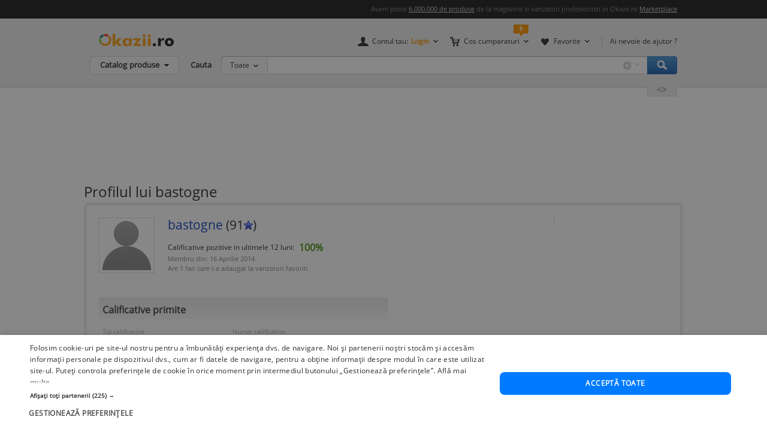

--- FILE ---
content_type: text/html; charset=UTF-8
request_url: https://www.okazii.ro/comunitati/okazia-lui/bastogne.html
body_size: 8014
content:
<!DOCTYPE html PUBLIC "-//W3C//DTD XHTML 1.0 Transitional//EN" "http://www.w3.org/TR/xhtml1/DTD/xhtml1-transitional.dtd">
<html xmlns="http://www.w3.org/1999/xhtml" lang="ro">
<head>
    <title>Informatii despre bastogne, istoricul calificativelor primite ca vanzator, feedback de la utilizatori | Okazii.ro</title>
    <meta http-equiv="Content-Type" content="text/html; charset=utf-8"/>

	    <meta name="description" content="Profilul utilizatorului bastogne, activ din 16 Aprilie 2014, 91 calificative, 100% calificative pozitive" />
    
	<link rel="shortcut icon" crossorigin href="https://d32pyjs245vbt2.cloudfront.net/favicon.ico" />

	<script type="text/javascript">
	// <![CDATA[
	var okazii_vars = {"action":[],"pageName":"ProfilVanzator","loggedIn":"false","listingRequestId":"176955368240656721"};
	var okaEnv = 1;
	var okaIosApp = 0;
	var configHostStatic = "https:\/\/d32pyjs245vbt2.cloudfront.net";
	var g_session_id = '';
	var g_client_id = '';
	var dataLayer = [{'account': 'okazii'}];
	var t_start_time = new Date().getTime();
	function gtag(){dataLayer.push(arguments);}
	dataLayer.push(okazii_vars);
	gtag('get','G-XRHGFFQ63K','session_id', function(v){g_session_id = v;});
	gtag('get','G-XRHGFFQ63K','client_id', function(v){g_client_id = v;});


	function gdprGetCookie(cname) {
		var name = cname + "=";
		var decodedCookie = decodeURIComponent(document.cookie);
		var ca = decodedCookie.split(";");
		for(var i = 0; i <ca.length; i++) {
			var c = ca[i];
			while (c.charAt(0) == " ") {
				c = c.substring(1);
			}
			if (c.indexOf(name) == 0) {
				return c.substring(name.length, c.length);
			}
		}
		return "";
	}

	function gdprAcceptedMandatory(){
		if (gdprGetCookie("CookieScriptConsent").includes('"action":')) {
			return true;
		}
		return false;
	}

	function gdprAcceptedFunctionality(){
		if (gdprGetCookie("CookieScriptConsent").includes('\\"functionality\\"')) {
			return true;
		}
		return false;
	}

	function gdprAcceptedPerformance(){
		if (gdprGetCookie("CookieScriptConsent").includes('\\"performance\\"')) {
			return true;
		}
		return false;
	}

	function gdprAcceptedTargeting(){
		if (gdprGetCookie("CookieScriptConsent").includes('\\"targeting\\"')) {
			return true;
		}
		return false;
	}

	// ]]>
</script>



<script>
	gtag("consent", "default", {
		ad_storage: "denied",
		ad_user_data: "denied",
		ad_personalization: "denied",
		analytics_storage: "denied",
		functionality_storage: "denied",
		personalization_storage: "denied",
		security_storage: "granted",
		wait_for_update: 2000,
	});
	gtag("set", "ads_data_redaction", true);
	gtag("set", "url_passthrough", true);
</script>

<script type="text/javascript" charset="UTF-8" src="//cdn.cookie-script.com/s/1a539ee66b5b14035200338580cce1e9.js"></script>
<script>
	function enableTagManager(){
		(function(w,d,s,l,i){w[l]=w[l]||[];w[l].push({'gtm.start':
		new Date().getTime(),event:'gtm.js'});var f=d.getElementsByTagName(s)[0],
		j=d.createElement(s),dl=l!='dataLayer'?'&l='+l:'';j.async=true;j.src=
		'https://www.googletagmanager.com/gtm.js?id='+i+dl;f.parentNode.insertBefore(j,f);
		})(window,document,'script','dataLayer','GTM-TZRZCN');
	}
	function enableAdsense(){
		(function(w,d,s){
		var f=d.getElementsByTagName(s)[0],j=d.createElement(s);j.async=true;j.crossorigin='anonymous';
		j.src='https://pagead2.googlesyndication.com/pagead/js/adsbygoogle.js?client=ca-pub-8261850401538245';
		f.parentNode.insertBefore(j,f);
		})(window,document,'script');
	}
</script>
<script>

	document.cookie = "OptanonConsent=; expires=Thu, 01 Jan 1970 00:00:01 GMT;path=/;domain=.okazii.ro";
	document.cookie = "OptanonAlertBoxClosed=; expires=Thu, 01 Jan 1970 00:00:01 GMT;path=/;domain=.okazii.ro";
	document.cookie = "OTAdditionalConsentString=; expires=Thu, 01 Jan 1970 00:00:01 GMT;path=/;domain=.okazii.ro";
	document.cookie = "eupubconsent-v2=; expires=Thu, 01 Jan 1970 00:00:01 GMT;path=/;domain=.okazii.ro";

	window.addEventListener('CookieScriptAcceptAll', function() {
		window.setTimeout(function(){
			enableTagManager();
			enableAdsense();
			deleteConsentProcessedCookie()
			if (typeof window.objUlise !== 'undefined') {
				window.objUlise.init();
			}
		}, 100);
	});
	window.addEventListener('CookieScriptAccept', function() {
		window.setTimeout(function(){
			enableTagManager();
			enableAdsense();
			deleteConsentProcessedCookie()
			if (typeof window.objUlise !== 'undefined') {
				window.objUlise.init();
			}
		}, 100);
	});
	window.addEventListener('CookieScriptReject', function() {
		window.setTimeout(function(){
			enableTagManager();
			enableAdsense();
			deleteConsentProcessedCookie()
		}, 100);
	});
	window.addEventListener('CookieScriptLoaded', function() {

		var protectIds = ['cookiescript_show_all_partners_button', 'cookiescript_manage_wrap', 'cookiescript_accept'];

		protectIds.map(function(elementId) {
			var originalElement = document.getElementById(elementId);
			if(!originalElement) return;
			var cloneElement = originalElement.cloneNode(true);
			cloneElement.addEventListener('click', function(){
				document.getElementById('cookiescript_injected').style.display = 'none';
				window.setTimeout( function() {
					originalElement.click();
				}, 100);
			});
			originalElement.insertAdjacentElement("afterend", cloneElement);
			originalElement.style.display = 'none';
		});
	});

	function deleteConsentProcessedCookie() {
		window.setTimeout( function() {
			document.cookie = 'consent_processed=; expires=Thu, 01 Jan 1970 00:00:00 GMT; path=/; Secure; SameSite=Strict';
			console.log("Delete consent_processed cookie.");
		}, 200);
	}
</script>
<style>

	@keyframes fade-in {
		0% {opacity(0);}
		100% {opacity(1);}
	}
	@keyframes slide-up {
	  0% {
		transform: translateY(110vh);
	  }
	  100% {
		transform: translateY(0vh);
	  }
	}

	#cookiescript_injected {
	  /*  Important: Position the cookie
		  banner so it initially paints
		  outside of the viewport */
	  transform: translateY(110vh);
	  animation: slide-up 1s forwards;
	}

	#cookiescript_injected_wrapper {
		animation: fade-in 1s forwards;
	}

</style>
        <link href="https://d32pyjs245vbt2.cloudfront.net/css/+/css/www/modules/scss/www-okazialui.css/style.v1769416699.css" rel="stylesheet" type="text/css" />
    		
					<script src="https://d32pyjs245vbt2.cloudfront.net/cdn/googleapis/ajax/libs/jquery/1.12.3/jquery.min.js" type="text/javascript"></script>
					<script src="https://cdnjs.cloudflare.com/ajax/libs/jquery-migrate/1.2.1/jquery-migrate.min.js" type="text/javascript"></script>
					<script src="https://d32pyjs245vbt2.cloudfront.net/js/+/js/jquery/jquery_comp_prototype.js+/js/jquery/ajax-0.0.5.js+/js/okazii/notifier.js+/js/www/help.js+/js/www/contul-meu/activitate/favorite/add_sellers.js+/js/jquery/jquery.carousel.min.js+/js/jquery/jquery.accordion.js+/js/www/header.js+/js/jquery/typeahead.bundle.min.js+/js/autocomplete.js+/js/www/ulise.js+/js/okazii/tracking.js+/js/jquery/jquery.jcarousel.min.js+/js/jquery/jquery.waypoints.min.js+/js/www/slick.min.js+/js/www/okaziiJsUtils.js/script.v1769416699.js" type="text/javascript"></script>
		
    <!--[if lte IE 7]>
        <link href="https://d32pyjs245vbt2.cloudfront.net/css/www/patch_my_layout.css" rel="stylesheet" type="text/css" />
        <![endif]-->

    	
			<link rel="canonical" href="https://www.okazii.ro/comunitati/okazia-lui/bastogne.html" />
	
				
	
</head>
<body class="Homepage-New">
	    
    <style>
	.tt-input{
		padding:0px 12px !important; // fix safari
	}
</style>

<div id="Okazii-Header" class=" clearfix">
	<div id="search-overlay-block"></div>

	
				
		<div class="promo-bar" style="height: 16px;">
		<div class="header-block">
			Avem peste <a href="https://www.okazii.ro/catalog/">6.000.000 de produse</a> de la magazine si vanzatori profesionisti in Okazii.ro <span class="user-action"><a href="https://www.okazii.ro/vanzari-online" title="Pune in vanzare">Marketplace</a></span> 
		</div>
	</div> <!-- .promo-bar -->

	
	<div id="hdShowBar" class="user-bar">
		<div class="header-block clearfix">
			<a href="https://www.okazii.ro" title="Okazii.ro" id="O-logo"><img width="125" height="22" src="https://d32pyjs245vbt2.cloudfront.net/images/www/okazii-logo.svg" alt="Okazii.ro" /></a>
						<div class="user-items f-right clearfix">
									<div class="user-items-container d-inline">
						<div class="my-account inline-box d-inline with-notifier" id="ajax-user-menu">
							<span title="Contul tau" id="login-trigger" class="toggle-item d-inline closed-item" style="padding-left: 24px;">
																	<span id="login-trigger-text" style="">Contul tau:</span>
									<span class="orange d-inline b">Login</span>
															</span>
													</div> <!-- .my-account -->
													<div class="my-cart inline-box d-inline with-notifier" id="ajax-cart-box">
								<span style="padding-left: 23px;" title="Cos cumparaturi" class="toggle-item closed-item">Cos cumparaturi</span>
							</div> <!-- .my-cart -->
																			<div class="my-fav inline-box d-inline with-notifier" id="ajax-favorites-box">
								<span style="padding-left: 22px;" title="Favorite" class="toggle-item closed-item with-notifier">Favorite</span>
							</div> <!-- .my-fav -->
											</div> <!-- user-items-container -->
													<div class="help-item d-inline">
						<a href="http://ajutor.okazii.ro" target="_blank" title="Ai nevoie de ajutor ?" rel="nofollow">Ai nevoie de ajutor ?</a>
					</div> <!-- .help-item -->
							</div> <!-- .user-items -->
		</div> <!-- .header-block -->
	</div> <!-- .user-bar -->
	

			<div class="search-bar clearfix">
			<div class="header-block">
				<div
					class="catalog-trigger f-left inactive hoverEnabled">
					<div class="trigger-holder" id="catalogproduse">
						<span title="Catalog produse" class="toggle-item closed-item">Catalog produse</span>
					</div> <!-- .trigger-holder -->
					<div id="catalog_produse" request="1">
											</div>
				</div> <!-- .catalog-trigger -->
									<label class="srch-label f-left" for="terms">Cauta</label>
								<div class="search-field clearfix">
					<div class="selected-category f-left">
						<a rel="nofollow" href="javascript:;" title="Toate" id="search-area" class="toggle-item closed-item all">Toate</a>
						<div class="head-dropdown category-search-select" id="headerCategoriesHolder"></div>
					</div>
					<div class="search-keywords">
						<form action="/cautare" method='post'
							  id='main_search'>
							<input id="categoryIdMainSearch" type="hidden" name="categoryId"
								   value="0">
							<input type="text" name="keyword" class="keywords"  id="terms"
								   value=""/>
							<input type="text" autocomplete="off" value="" class="text" disabled="disabled"
								   readonly="readonly" id="user_terms" name="user_keyword" style="display: none;">
							<input type="submit" name="submit" value="submit" style="left:-9999px;position:absolute;">
						
							<input type="hidden" id="srtr" name="srtr" value="">
							<script type="text/javascript">document.getElementById('srtr').value = '1';</script>
						</form>
						<div class="auto-suggestions" id="auto-suggestions">
						</div> <!-- .auto-suggestions -->
						<div class="inline-box settings-box">
							<button id="clear-term" style="font-weight:400; position:absolute; opacity:0.7 !important; right:85px; top:4px; z-index:10000000; display:none;" type="button" class="close" aria-label="Close">
  								<span aria-hidden="true">&times;</span>
							</button>	
							<a href="#" title="Optiuni cautare" class="toggle-item closed-item settings-trigger">
								<span class="toggle-item closed-item">&nbsp;</span>
							</a>
							<div id="showAdvancedSearchHolder" class="head-dropdown settings-panel"></div>
						</div>
						<input id="main-search-button" type="button" name='submit' value='Cauta' class="search-field search-button"
							   onclick="mainSearchSubmit()" title="Cauta"/>
					</div> <!-- .search-keywords -->
					<div id="autocomplete"></div>
				</div> <!-- .search-field -->
				<div class="my-recent clearfix">
											<div class="recent-viewed clearfix">
							<div id="recent-holder-ajax"></div>
							<div class="recent-trigger-holder">
								<a href="javascript:;" title="Recent vizualizate"
								   class="recent-trigger recent-trigger-link recentTrigger">
									<span>&nbsp;</span>
								</a>
							</div>
						</div> <!-- .recent-viewed -->
									</div> <!-- .my-recent -->
			</div> <!-- .header-block -->
		</div> <!-- .search-bar -->
	</div> <!-- .Okazii-Header -->
    <div id="wrapper" class="Profil-User-wrapper" style="width:990px !important; width:990px;">
        <div id="main">
            <div class="col_main clearfix" id="contul_meu" style="padding-top:20px;">
	
	            	            <div style="text-align: center;margin-bottom: 20px;height: 120px;">
		            
			<!-- Desktop - Pagina profil 980x120 -->
			<ins  class="adsbygoogle" style="display:inline-block;width:980px;height:120px;"
				 data-ad-client="ca-pub-8261850401538245"
				 data-ad-slot="6484920982"></ins>
			<script>
				 (adsbygoogle = window.adsbygoogle || []).push({});
			</script>
			            </div>
	                            <h1>Profilul lui bastogne</h1>

<div class="Profile Profile-brdr clearfix"> 
	
	<div class="Info">
		    			<img src="https://d32pyjs245vbt2.cloudfront.net/images/www/iconite_user/face.png"
					 alt="Utilizator okazii bastogne"
					 title="Utilizator okazii: bastogne"
					 id="userpic"
			/>
    
      <h2>
				<a href="https://www.okazii.ro/comunitati/okazia-lui/bastogne.html">bastogne</a>
      	(91<img class="rating_star" src="https://d32pyjs245vbt2.cloudfront.net/images/www/stars/albastru_mic.gif"/>)
				      </h2>

       <div class="Meta">
       <div class="FeedbackInfo ">
			 <span>Calificative pozitive in ultimele 12 luni:</span> <strong>100%</strong>
	   </div> <!-- .FeedbackInfo -->
	  
	   <div class="Bio">
		 			  		  	<span>Membru din: 16 Aprilie 2014</span>
		  				<span>Are 1 fan care l-a adaugat la vanzatori favoriti</span>
						
					   	    </div>
		   		</div> <!-- .Meta -->
	</div> <!-- .Info -->

	<div class="alte_actiuni">
		<ul>
												<li id="containerStergeVanzator" style="display: none">
				<a href="javascript:;" onclick="stergeVanzatorDinFavoriti('bastogne');">Sterge vanzator din lista de favoriti</a>
			</li>
			<li id="containerAdaugaVanzator" style="display: block">
				<!-- <a href="javascript:;" onclick="adaugaVanzatorLaFavoriti('bastogne');">Adauga vanzator in lista de favoriti</a>-->
							</li>
					</ul>
	</div> <!-- .alte_actiuni -->
	<div class="user-auctions-wrapper" style="padding-top:20px">
			</div>
                
                <div class="Details clearfix">
                    
<table class="Holder">
<thead>
<tr>
    <th width="470">Calificative primite</th>
      </tr>
</thead>
<tbody>
<tr>
	<td class="List-Calificative">

		<table>
			<thead>
				<tr>
					<th>Tip calificative</th>
					<th>Numar calificative</th>
		         </tr>
			</thead>
		<tbody>
			<tr>
		      <td><img width="16" height="16" src="https://d32pyjs245vbt2.cloudfront.net/images/www/contulmeu/iconPos_16x16.gif"/> <a rel="nofollow" href="?rating=1" title="Vezi pozitive">Pozitive</a></td>
		      <td class="Nrc"><a rel="nofollow" href="?rating=1" title="Vezi pozitive">263</a></td>
		    </tr>
		    <tr>
		      <td><img width="16" height="16" src="https://d32pyjs245vbt2.cloudfront.net/images/www/contulmeu/iconNeu_16x16.gif"/> <a rel="nofollow" href="?rating=2" title="Vezi neutre">Neutre</a></td>
		      <td class="Nrc"><a rel="nofollow" href="?rating=2" title="Vezi neutre">0</a></td>
		    </tr>
		    <tr>
		      <td><img width="16" height="16" src="https://d32pyjs245vbt2.cloudfront.net/images/www/contulmeu/iconNeg_16x16.gif"/> <a rel="nofollow" href="?rating=3" title="Vezi negative">Negative</a></td>
		      <td class="Nrc"><a rel="nofollow" href="?rating=3" title="Vezi negative">0</a></td>
		    </tr>
		</tbody>
		</table>
	
	</td>
	
	
  </tr>
</tbody>
</table>
  
                                      </div> <!-- .Details -->

                </div><!-- /.Profile Profile-brdr -->                 <h3 id="tabcontent" class="text-bold">
    Calificative din ultimele 12 luni - <a href="/comunitati/okazia-lui-arhiva/bastogne.html?type=allreceived#tabcontent">
        Vezi calificative mai vechi de 12 luni</a>
</h3>
<div class="Istoric Profile">
<div class="Overall-Tabs light-grey-tabs clearfix">
	<ul>
		<li class="selected" >
		<a rel="nofollow" href="javascript:;" onclick="javascript:window.location='https://www.okazii.ro/comunitati/okazia-lui/bastogne.html#tabcontent'; return false;">Toate primite</a>
		</li>
		<li>
		<a rel="nofollow" href="javascript:;" onclick="javascript:window.location='https://www.okazii.ro/comunitati/okazia-lui/bastogne.html?type=seller#tabcontent'; return false;">Primite ca vanzator</a>
		</li>
		<li>
		<a rel="nofollow" href="javascript:;" onclick="javascript:window.location='https://www.okazii.ro/comunitati/okazia-lui/bastogne.html?type=buyer#tabcontent'; return false;">In calitate de cumparator</a>
		</li>
		<li>
		<a rel="nofollow" href="javascript:;" onclick="javascript:window.location='https://www.okazii.ro/comunitati/okazia-lui/bastogne.html?type=allgiven#tabcontent'; return false;">Toate acordate</a>
		</li>
	</ul>
</div>
<div class="List-Info clearfix">
<div class="total-calificative">Total primite: 3 calificative</div> <!-- .total-calificative -->
<div class="switcher">
<form name=form1> 

Afiseaza doar:
    <select name="feedback_filtru" onchange="javascript:form_aplica_filtru(this);" class="light-select">
        <option value="0">Toate</option>
		<option value="1" >Pozitive</option>
		<option value="2" >Neutre</option>
		<option value="3" >Negative</option>
	</select>
</form>
</div> <!-- .switcher -->
	<div class="List-Pagination">	

											<span><strong>1</strong> din 1</span>
						</div> <!-- .List-Pagination -->
</div> <!-- .List-Info -->
			
			
			
           	<table cellpadding="0" cellspacing="0" summary="Istoric calificative" width="100%">
           		<thead>
             	<tr>
                	<th colspan="2">Calificativ &amp; Feedback:</th>
                	                	<th width="178">De la /  Valoare</th>
                	                	<th width="80">Data</th>
				</tr>
           		</thead>
           		<tbody>
							<tr>
					<td class="ico"><a href="#" title="...">
									<img src="https://d32pyjs245vbt2.cloudfront.net/images/www/contulmeu/iconPos_16x16.gif" />
								</a> </td>
                  	<td><p class="feedback">
			Recomand  cu  placere!        </p>
        	        		        			Tablou/fotografie soldat german ww2 <span class="id_lici">&nbsp;</span>
        		        	        	
        </td>
        <td class="user">
			        	<a href="/comunitati/okazia-lui/CrossFiree.html" title="CrossFiree" class="userid">
        		CrossFiree        	</a>
			        <a href="https://www.okazii.ro/comunitati/okazia-lui/crossfiree.html" title="CrossFiree" >(985	    	    		    			       		<img src="https://d32pyjs245vbt2.cloudfront.net/images/www/stars/mov_mic.gif"/>
	       			        	           )</a>
      
						<a href="/ajutor/servicii-suplimentare-vanzatori.html#verif"><img src="https://d32pyjs245vbt2.cloudfront.net/images/www/iconite_user/user_verif.png" title="Utilizator verificat" /></a>
       <span class="pret">100,00 Lei</span>            	
                 </td>
			
				                <td class="Data"><p>2025-02-13 21:27:27</p>
	                							
              	</tr>
				<tr>
					<td class="ico"><a href="#" title="...">
									<img src="https://d32pyjs245vbt2.cloudfront.net/images/www/contulmeu/iconPos_16x16.gif" />
								</a> </td>
                  	<td><p class="feedback">
			Colaborare  excelenta.De  incredere.Recomand  100%        </p>
        	        		        			Jambiere militare Armata Germana post ww2 <span class="id_lici">&nbsp;</span>
        		        	        	
        </td>
        <td class="user">
			        	<a href="/comunitati/okazia-lui/marian_nazgul99.html" title="marian_nazgul99" class="userid">
        		marian_nazgul99        	</a>
			        <a href="https://www.okazii.ro/comunitati/okazia-lui/marian_nazgul99.html" title="marian_nazgul99" >(946	    	    		    			       		<img src="https://d32pyjs245vbt2.cloudfront.net/images/www/stars/mov_mic.gif"/>
	       			        	           )</a>
      
						<a href="/ajutor/servicii-suplimentare-vanzatori.html#verif"><img src="https://d32pyjs245vbt2.cloudfront.net/images/www/iconite_user/user_verif.png" title="Utilizator verificat" /></a>
       <span class="pret">70,00 Lei</span>            	
                 </td>
			
				                <td class="Data"><p>2025-02-12 12:49:02</p>
	                							
              	</tr>
				<tr>
					<td class="ico"><a href="#" title="...">
									<img src="https://d32pyjs245vbt2.cloudfront.net/images/www/contulmeu/iconPos_16x16.gif" />
								</a> </td>
                  	<td><p class="feedback">
			Colaborare    excelenta.De  incredere,Recomand  100%        </p>
        	        		        			Canistra Metalica Armata Germana Wermacth An 1943 WW2 <span class="id_lici">&nbsp;</span>
        		        	        	
        </td>
        <td class="user">
			        	<a href="/comunitati/okazia-lui/marian_nazgul99.html" title="marian_nazgul99" class="userid">
        		marian_nazgul99        	</a>
			        <a href="https://www.okazii.ro/comunitati/okazia-lui/marian_nazgul99.html" title="marian_nazgul99" >(946	    	    		    			       		<img src="https://d32pyjs245vbt2.cloudfront.net/images/www/stars/mov_mic.gif"/>
	       			        	           )</a>
      
						<a href="/ajutor/servicii-suplimentare-vanzatori.html#verif"><img src="https://d32pyjs245vbt2.cloudfront.net/images/www/iconite_user/user_verif.png" title="Utilizator verificat" /></a>
       <span class="pret">150,00 Lei</span>            	
                 </td>
			
				                <td class="Data"><p>2025-02-11 18:33:25</p>
	                							
              	</tr>
           </tbody>
           </table>

<div class="List-Footer-Controls clearfix">

	<div class="Page-Indicator">
		Pagina <span class="b">1</span> din 1	</div>

	<div class="paginari">

		<div class="List-Pagination">
			
											<a href="https://www.okazii.ro/comunitati/okazia-lui/bastogne.html" class="on-page">
									1								</a>
								
			


			<div class="Page-Jump-Small" id="jump-small" >
	              <form action="https://www.okazii.ro/comunitati/okazia-lui/bastogne.html?pag=" method="post" class="paginare3" onsubmit="if($j('#pag').val() < 1 || $j('#pag').val() > 1) return false;">
	                <label>Mergi la pagina</label>
	                <input type="text" class="text" name="pag" id='pag' />
	                <input type="submit" value="" class="Go" />
	              </form>
	        </div> <!-- .Page-Jump -->
		</div><!-- .List-Pagination -->

	</div>

	<div class="View-Counter">
		Pe pagina:

						<span class="accentuat">10</span>
								<a
					href="#"
					onclick="window.location='https://www.okazii.ro/comunitati/okazia-lui/bastogne.html?nr=25'; return false;"
					rel="nofollow"
					per_page="25"
				>
					25				</a>
								<a
					href="#"
					onclick="window.location='https://www.okazii.ro/comunitati/okazia-lui/bastogne.html?nr=50'; return false;"
					rel="nofollow"
					per_page="50"
				>
					50				</a>
				
	</div>

</div> <!-- .List-Footer-Controls clearfix --></div>

<script type="text/javascript">
function form_aplica_filtru(obj){
	if (obj.name == "feedback_filtru")
 	{
        var $location = "/comunitati/okazia-lui/bastogne.html?nr=10&";
        if (obj.selectedIndex == 0) {
            if ($location.charAt($location.length-1) == '&')
                $location = $location.slice(0, -1);
        } else {
            $location += "rating=" + obj.selectedIndex;
        }
		window.location = $location;
	}
}
</script>	        		        <div style="text-align: center;margin-top: 20px;">
			        
			<!-- Desktop - Pagina profil 970x250 -->
			<ins  class="adsbygoogle" style="display:inline-block;width:970px;height:250px;"
				 data-ad-client="ca-pub-8261850401538245"
				 data-ad-slot="1819945332"></ins>
			<script>
				 (adsbygoogle = window.adsbygoogle || []).push({});
			</script>
				        </div>
	                    </div> <!-- /#contul_meu -->
        </div><!-- /#main -->
        <div id="Okazii-Footer" style="clear:both;">
    <h2></h2>
	<div class="Footer-Container">
		<div class="Footer">
			<div class="F-Block d-inline d-inline-block">
				<h3 class="footer-h3">Okazii</h3>
				<ul class="list-unstyled">
					<li><a href="https://www.okazii.ro/aplicatie-iphone-okazii" rel="nofollow" title="Aplicatie Iphone">Aplicatie Iphone</a></li>
					<li><a href="https://www.okazii.ro/aplicatie-android-okazii" rel="nofollow" title="Aplicatie Android">Aplicatie Android</a></li>
				</ul>
				<ul class="list-unstyled">
					<li><a href="http://cariere.okazii.ro/" title="Cariere" rel="nofollow">Cariere</a></li>
					<li><a href="http://blog.okazii.ro/category/comunicate-de-presa/" title="Centrul de presa Okazii.ro" rel="nofollow">Centrul de presa Okazii.ro</a></li>
					<li><a href="https://www.okazii.ro/catalog/" title="Catalog Okazii.ro">Catalog Okazii.ro</a></li>
					<li><a href="https://ajutor.okazii.ro/api-okazii-ro" target="_blank" title="API Okazii.ro">API Okazii.ro</a></li>
									</ul>
			</div> <!-- .F-Block -->

			<div class="F-Block d-inline d-inline-block">
				<h3 class="footer-h3">Cumpara</h3>
				<ul class="list-unstyled">
					<li><a href="http://ajutor.okazii.ro/cumparare/cum-poti-cumpara" title="Cum cumpar">Cum cumpar</a></li>
					<li><a href="https://www.okazii.ro/arhiva-pagini/garantia-de-livrare-pentru-cumparatori" title="Garantia de Livrare">Garantia de Livrare</a></li>
					<li><a href="https://www.okazii.ro/arhiva-pagini/plata-online-card" title="Plata cu cardul">Plata cu cardul</a></li>
					<li><a href="https://blog.okazii.ro/anti-frauda/" title="Fereste-te de fraude">Fereste-te de fraude</a></li>
					<li><a href="https://www.okazii.ro/cerere-oferta/" title="Cerere oferta">Cerere oferta</a></li>
					<li><a href="https://www.okazii.ro/resigilate/" title="Resigilate">Resigilate</a></li>
					<li><a href="https://www.okazii.ro/puncte-fidelitate-cumparaturi/" title="Puncte de fidelitate">Puncte de fidelitate</a></li>
				</ul>
			</div> <!-- .F-Block -->

			<div class="F-Block d-inline d-inline-block">
				<h3 class="footer-h3">Vinde</h3>
				<ul class="list-unstyled">
					<li><a href="https://www.okazii.ro/vanzari-online" title="Okazii Marketplace Romania">Okazii Marketplace Romania</a></li>
					<li><a href="http://ajutor.okazii.ro/vanzare/punerea-in-vanzare" title="Invata cum sa vinzi">Invata cum sa vinzi</a></li>
					<li><a href="https://www.okazii.ro/vinde/" title="Vinde acum">Vinde acum</a></li>
					<li><a href="https://www.okazii.ro/createshop/" title="Deschide-ti magazin">Deschide-ti magazin</a></li>
					<li><a href="http://ajutor.okazii.ro/calificativele/calculul-si-simbolurile-calificativelor" title="Sistemul de calificative">Sistemul de calificative</a></li>
					<li><a href="http://ajutor.okazii.ro/vanzare/vanzatori-premium" title="Vanzatori Premium">Vanzatori Premium</a></li>
					<li><a href="http://bit.ly/1JsMY34" title="Adauga anunt auto gratuit">Adauga anunt auto gratuit</a></li>
									</ul>
			</div> <!-- .F-Block -->

			<div class="F-Block d-inline d-inline-block">
				<h3 class="footer-h3">Parteneri</h3>
				<ul class="list-unstyled">
					<li><a href="https://www.okazii.ro/parteneri" title="Site-uri partenere">Site-uri partenere</a></li>
				</ul>
			</div> <!-- .F-Block -->

			<div class="F-Block d-inline d-inline-block">
				<h3 class="footer-h3">Suport</h3>
				<ul class="list-unstyled">
					<li><a href="http://ajutor.okazii.ro/" rel="nofollow" title="Ajutor">Ajutor</a></li>
					<li><a href="https://www.okazii.ro/comunitati/clienti/" rel="nofollow" title="Contact">Contact</a></li>
					<li><a href="http://ajutor.okazii.ro/termeni-si-conditii" rel="nofollow" title="Termeni si conditii">Termeni si conditii</a></li>
					<li><a href="https://ajutor.okazii.ro/politica-confidentialitate.html" rel="nofollow" title="Politica de confidentialitate">Politica de confidentialitate</a></li>
					<li><a href="https://ec.europa.eu/consumers/odr/main/index.cfm?event=main.home.chooseLanguage" rel="nofollow noopener" target="_blank" title="Solutionarea online a litigiilor">Solutionarea online a litigiilor</a></li>
					<li><a href="http://www.anpc.gov.ro/" rel="nofollow noopener" title="ANPC">ANPC</a></li>
				</ul>
			</div> <!-- .F-Block -->

			<div class="F-Block Social-F d-inline d-inline-block">
				<h3 class="footer-h3">Ramai conectat</h3>
				<ul class="list-unstyled">
					<li class="Fb"><a href="https://www.facebook.com/okaziiro" rel="nofollow noopener" title="Facebook" target="_blank">Facebook</a></li>
					<li class="Tw"><a href="https://twitter.com/okaziiro" rel="nofollow noopener" title="Twitter" target="_blank">Twitter</a></li>
					<li class="insta"><a href="https://www.instagram.com/okaziiro/" rel="nofollow noopener" title="Instagram" target="_blank">Instagram</a></li>
					<li class="yt"><a href="https://www.youtube.com/user/okaziiro" rel="nofollow noopener" title="Youtube Okazii.ro" target="_blank">YouTube</a></li>
					<li class="pt"><a href="https://ro.pinterest.com/okazii/" rel="nofollow noopener" title="Pinterest Okazii.ro" target="_blank">Pinterest</a></li>
					<li class="Blog"><a href="http://blog.okazii.ro/" title="Blogul Okazii.ro" target="_blank">Blogul Okazii.ro</a></li>
				</ul>
			</div> <!-- .F-Block -->
		</div> <!-- .Footer -->
	</div> <!-- .Footer-Container -->

	
	<div class="copyright">
		<div class="anpc">
			<div>&copy; 2026 S.C. BITFACTOR S.R.L., CUI: RO33928115, Registrul Comertului: J2014014882408</div>
			<div>
				<a href="https://anpc.ro/ce-este-sal/" target="_blank">
					<img loading="lazy" src="https://d32pyjs245vbt2.cloudfront.net/images/anpc-sal.png" width="250" height="62"></a>
				<a href="https://ec.europa.eu/consumers/odr/main/index.cfm?event=main.home2.show&lng=RO" target="_blank">
					<img loading="lazy" src="https://d32pyjs245vbt2.cloudfront.net/images/anpc-sol.png" width="250" height="62"></a>
			</div>
		</div>
			</div>

</div> <!-- .Okazii-Footer -->

    </div><!-- /#wrapper -->
    <div id="ajax-modal-container"></div>
    	</body>

--- FILE ---
content_type: application/javascript
request_url: https://d32pyjs245vbt2.cloudfront.net/js/+/js/jquery/jquery_comp_prototype.js+/js/jquery/ajax-0.0.5.js+/js/okazii/notifier.js+/js/www/help.js+/js/www/contul-meu/activitate/favorite/add_sellers.js+/js/jquery/jquery.carousel.min.js+/js/jquery/jquery.accordion.js+/js/www/header.js+/js/jquery/typeahead.bundle.min.js+/js/autocomplete.js+/js/www/ulise.js+/js/okazii/tracking.js+/js/jquery/jquery.jcarousel.min.js+/js/jquery/jquery.waypoints.min.js+/js/www/slick.min.js+/js/www/okaziiJsUtils.js/script.v1769416699.js
body_size: 56461
content:

var $j=jQuery.noConflict();var $=function(string){var wrapper=$j('#'+string);var element=wrapper[0];element.setStyle=function(options){wrapper.css(options);}
element.show=function(options){wrapper.show(options);}
element.hide=function(options){wrapper.hide(options);}
element.toggle=function(options){wrapper.toggle(options);}
return element;}
function getElementsByClassName(searchClass,domNode,tagName){if(domNode==null)domNode=document;if(tagName==null)tagName='*';var el=new Array();var tags=domNode.getElementsByTagName(tagName);var tcl=" "+searchClass+" ";for(i=0,j=0;i<tags.length;i++){var test=" "+tags[i].className+" ";if(test.indexOf(tcl)!=-1)
el[j++]=tags[i];}
return el;}
if(!Array.prototype.compPrototypeToJSON){Array.prototype.compPrototypeToJSON=function(){for(var i=0,json=[];i<this.length;i++){switch(typeof this[i]){case'undefined':case'function':case'unknown':break;case'array':case'object':json[i]=this[i].compPrototypeToJSON();break;case'boolean':case'null':json[i]=String(this[i]);break;case'number':json[i]=isFinite(this[i])?String(this[i]):'null';break;case'string':default:json[i]='"'+this[i].replace(/\t+/g,"\\t")+'"';break;}}
return"["+json.join(", ")+"]";}}
if(!String.prototype.evalJSON){String.prototype.evalJSON=function(){return eval("("+this+")");}}
var Ajax={};Ajax.Loader={};Ajax.Loader.Element=false;Ajax.Loader.Timeout=0;Ajax.Request=function(url,options){clearTimeout(Ajax.Loader.Timeout);Ajax.Loader.Timeout=setTimeout('Ajax.Loader.Show();',2000);$j.ajax({url:url,type:options.method||'post',success:function(data){var newData={responseText:data};options.onSuccess(newData);Ajax.Loader.Hide();},error:function(data){options.onFailure(data);Ajax.Loader.Hide();},data:options.parameters});}
Ajax.Loader.Show=function(){$j('#ajaxLoader').show();}
Ajax.Loader.Hide=function(){clearTimeout(Ajax.Loader.Timeout);$j('#ajaxLoader').hide();}
Ajax.Updater=function(element,url,options){if(!options){options={};}
options.onSuccess=function(data){$j('#'+element).html(data.responseText);}
Ajax.Request(url,options);}
var Class={create:function(){return function(){if(this.initialize){this.initialize();}}}};(function($){var internalObject=function(element,options){var attributes={};var settings={attributeMap:{url:'ajax_href',container:'ajax_container',callback:'ajax_callback',bcallback:'ajax_bcallback',acallback:'ajax_acallback',timeout:'ajax_timeout',refresh:'ajax_refresh',trigger:'ajax_trigger',method:'ajax_method',hashInner:'ajax_hash_inner_links',noHash:'ajax_nohash',aid:'ajax_id',loading:'ajax_loading',loadingImg:'ajax_loading_img',loadingClass:'ajax_loading_class',loadingElement:'ajax_loading_element',loadingPlaceholder:'ajax_loading_placeholder',applyToChildren:'ajax_children',applyToChildrenClass:'ajax_children_class',dispatcher:'ajax_dispatcher',pcallback:'ajax_pcallback',async:'ajax_async'},loading:true,loadingImage:'',loadingClass:'ajax_loading',loadingElement:'',loadingPlaceholder:'ajax_loading_placeholder',defaultClickTriggerElements:['A','INPUT'],defaultNoTriggerDoRequest:true,timeout:1000,method:'GET',hashInnerLinks:true,noHashDefault:false,prepareUrl:false,applyAjaxToChildren:true,applyAjaxToChildrenByClass:'ajax'};var methods={init:function(options){if(options&&typeof options==='object'){if(options.attributeMap&&typeof options.attributeMap==='object'){var newAttributeMap=$.extend({},settings.attributeMap,options.attributeMap);}
$.extend(settings,options);if(typeof newAttributeMap==='object'){settings.attributeMap=newAttributeMap;}}
if(methods.getAttributes()){methods.registerActions();}},getAttributes:function(){attributes.tagname=element.get(0).tagName.toUpperCase();attributes.url=(foo=element.attr(settings.attributeMap.url))?foo:(foo=element.attr('href'))?foo:element.attr('action');if(!attributes.url){methods.log('Missing url');return false;}
attributes.container=element.attr(settings.attributeMap.container);attributes.dispatcher=element.attr(settings.attributeMap.dispatcher);attributes.pcallback=element.attr(settings.attributeMap.pcallback);if(typeof attributes.dispatcher==='undefined'){attributes.dispatcher=false;}
if(typeof attributes.dispatcher==='string'){attributes.dispatcher=(attributes.dispatcher.toLowerCase()==='true');}
if(!attributes.container&&!attributes.dispatcher){methods.log('Missing container and dispatcher');return false;}
attributes.trigger=element.attr(settings.attributeMap.trigger);if(!attributes.trigger){if($.inArray(attributes.tagname,settings.defaultClickTriggerElements)>=0){attributes.trigger='click';}
if(attributes.tagname=='FORM'){attributes.trigger='submit';}
if(attributes.tagname=='SELECT'){attributes.trigger='change';}}
if(foo=element.attr(settings.attributeMap.aid)){attributes.aid=foo;}
attributes.noHash=element.attr(settings.attributeMap.noHash);if(typeof attributes.noHash==='undefined'){attributes.noHash=settings.noHashDefault;}
if(typeof attributes.noHash==='string'){attributes.noHash=(attributes.noHash.toLowerCase()==='true');}
attributes.hashInner=element.attr(settings.attributeMap.hashInner);if(typeof attributes.hashInner==='undefined'){attributes.hashInner=settings.hashInnerLinks;}
if(typeof attributes.hashInner==='string'){attributes.hashInner=(attributes.hashInner.toLowerCase()==='true');}
if(hashTargetContainer&&hashTargetUrl&&hashTargetContainer==attributes.container){if((hashTargetElement&&hashTargetElement==attributes.aid)||!hashTargetElement){attributes.url=hashTargetUrl;attributes.triggerFromHash=true;hashTargetUrl=false;}}
attributes.timeout=element.attr(settings.attributeMap.timeout);if(typeof attributes.timeout==='undefined'){attributes.timeout=settings.timeout;}
attributes.async=element.attr(settings.attributeMap.async);if(typeof attributes.async==='undefined'){attributes.async=true;}else if(attributes.async=='false'){attributes.async=false;}else{attributes.async=true;}
attributes.timeout=parseInt(attributes.timeout);attributes.method=(foo=element.attr(settings.attributeMap.method))?foo:element.attr('method');if((typeof attributes.method==='undefined')||(attributes.method.toLowerCase()!='get'&&attributes.method.toLowerCase()!='post')){attributes.method=settings.method;}
attributes.method=attributes.method.toLowerCase();attributes.loading=element.attr(settings.attributeMap.loading);if(typeof attributes.loading==='undefined'){attributes.loading=settings.loading;}
if(typeof attributes.loading==='string'){attributes.loading=(attributes.loading.toLowerCase()==='true');}
if(attributes.loading){attributes.loadingPlaceholder=element.attr(settings.attributeMap.loadingPlaceholder);if(typeof attributes.loadingPlaceholder==='undefined'){attributes.loadingPlaceholder=settings.loadingPlaceholder;}
attributes.loadingElement=element.attr(settings.attributeMap.loadingElement);if(typeof attributes.loadingElement==='undefined'){attributes.loadingElement=settings.loadingElement;}
attributes.loadingImg=element.attr(settings.attributeMap.loadingImg);if(typeof attributes.loadingImg==='undefined'){attributes.loadingImg=settings.loadingImage;}
attributes.loadingClass=element.attr(settings.attributeMap.loadingClass);if(typeof attributes.loadingClass==='undefined'){attributes.loadingClass=settings.loadingClass;}}
attributes.applyAjaxToChildren=element.attr(settings.attributeMap.applyToChildren);if(typeof attributes.applyAjaxToChildren==='undefined'){attributes.applyAjaxToChildren=settings.applyAjaxToChildren;}
if(typeof attributes.applyAjaxToChildren==='string'){attributes.applyAjaxToChildren=(attributes.applyAjaxToChildren.toLowerCase()==='true');}
attributes.applyAjaxToChildrenByClass=element.attr(settings.attributeMap.applyToChildrenClass);if(typeof attributes.applyAjaxToChildrenClass==='undefined'){attributes.applyAjaxToChildrenByClass=settings.applyAjaxToChildrenByClass;}
attributes.callback=element.attr(settings.attributeMap.callback);attributes.bcallback=element.attr(settings.attributeMap.bcallback);attributes.acallback=element.attr(settings.attributeMap.acallback);attributes.refresh=element.attr(settings.attributeMap.refresh);if(typeof attributes.refresh!=='undefined'){attributes.refresh=parseInt(attributes.refresh);}
return true;},registerActions:function(){if(element.attr('ajax_bind_enabled')=='true'){return;}
element.attr('ajax_bind_enabled',true);if(attributes.tagname=='FORM'){element.find('[type=submit]').click(function(){$(this).attr('hasTriggeredSubmit','true');});}
if(attributes.trigger){element.bind(attributes.trigger,methods.doRequest);}
if((!attributes.trigger&&settings.defaultNoTriggerDoRequest)||attributes.triggerFromHash){methods.doRequest();}
if(attributes.refresh){setInterval(methods.doRequest,attributes.refresh);}},doRequest:function(){var fooArr=attributes.url.split('?');var url=fooArr[0];if(typeof window[settings.prepareUrl]==='function'){url=window[settings.prepareUrl](url);}else if(typeof settings.prepareUrl==='function'){url=settings.prepareUrl(url);}
attributes.requestParams=fooArr[1];if(attributes.tagname=='FORM'){element.find(':input').each(function(){if($(this).attr('type')=='reset'){return;}
if($(this).attr('hasTriggeredSubmit')){if(typeof attributes.requestParams==='undefined'){attributes.requestParams=$(this).attr('name')+'='+encodeURIComponent($(this).val());}else{attributes.requestParams+='&'+$(this).attr('name')+'='+encodeURIComponent($(this).val());}}});}
if(attributes.tagname=='SELECT'){if(foo=element.val()){if(typeof attributes.requestParams==='undefined'){attributes.requestParams=$(this).attr('name')+'='+encodeURIComponent(foo);}else{attributes.requestParams+='&'+$(this).attr('name')+'='+encodeURIComponent(foo);}}}
if(attributes.tagname=='INPUT'){if(foo=element.val()){if(typeof attributes.requestParams==='undefined'){attributes.requestParams=$(this).attr('name')+'='+encodeURIComponent(foo);}else{attributes.requestParams+='&'+$(this).attr('name')+'='+encodeURIComponent(foo);}}}
if(attributes.dispatcher==true){var strCRCs='';if($('#CRCs').length>0){strCRCs=$('#CRCs').val();}
if(typeof attributes.requestParams==='undefined'){attributes.requestParams='CRCs='+encodeURIComponent(strCRCs);}else{attributes.requestParams+='&'+'CRCs='+encodeURIComponent(strCRCs);}
if(typeof document.referrer!=='undefined'&&document.referrer.length>0){attributes.requestParams+='&xhr_rfrr='+encodeURIComponent(document.referrer);}}
if(typeof attributes.pcallback!='undefined'&&attributes.pcallback.length>0&&typeof window[attributes.pcallback]==='function'){if(typeof attributes.requestParams==='undefined'){attributes.requestParams=window[attributes.pcallback].call(element);}else{attributes.requestParams+='&'+window[attributes.pcallback].call(element);}}
var ajaxOptions={url:url,type:attributes.method,data:attributes.requestParams,timeout:attributes.timeout,async:attributes.async,context:$('#'+attributes.container),beforeSend:function(jqXHR,jqSettings){if(typeof window[attributes.bcallback]==='function'&&!window[attributes.bcallback].call(element,jqXHR,jqSettings)){return false;}
if(attributes.trigger&&attributes.method==='get'&&attributes.noHash==false){methods.changeHash();}
if(attributes.loading){attributes.loadingElId='ajax_loading_el_'+Math.round(Math.random()*1000);var loadingPlaceholder=this;if($('#'+attributes.loadingPlaceholder).length){loadingPlaceholder=$('#'+attributes.loadingPlaceholder);}
if(attributes.loadingElement){if($('#'+attributes.loadingElement).length){var loadingEl=$($('#'+attributes.loadingElement).html()).attr('id',attributes.loadingElId);}else{var loadingEl=$(attributes.loadingElement).attr('id',attributes.loadingElId);}}else if(attributes.loadingImg){var loadingEl=$('<div><img /></div>').attr('id',attributes.loadingElId).children('img').attr('src',attributes.loadingImg);if(attributes.loadingClass){loadingEl.addClass(attributes.loadingClass);}}else if(attributes.loadingClass){var loadingEl=$('<div></div>').addClass(attributes.loadingClass).attr('id',attributes.loadingElId);}
if(loadingEl){loadingPlaceholder.prepend(loadingEl);}}},success:function(data,textStatus,jqXHR){if(attributes.dispatcher){this.dispatcher(data);}else if(typeof window[attributes.callback]==='function'&&window[attributes.callback].call(element,data,textStatus,jqXHR)){this.html(data);}else if(typeof window[attributes.callback]!=='function'){if(attributes.tagname=='INPUT'){this.val(data);}
else{this.html(data);}}
methods.onContentChange.call(this);if(typeof window[attributes.acallback]==='function'){window[attributes.acallback].call(element,jqXHR,textStatus);}
if($('#'+attributes.loadingElId).length){$('#'+attributes.loadingElId).remove();}},error:function(jqXHR,textStatus,errorThrown){methods.log(textStatus);if(typeof window[attributes.acallback]==='function'){window[attributes.acallback].call(element,jqXHR,textStatus);}}};if(element.get(0).tagName=='FORM'){ajaxOptions.data=$.deparam(ajaxOptions.data);element.ajaxSubmit(ajaxOptions);}else{$.ajax(ajaxOptions);}
return false;},onContentChange:function(){if(attributes.applyAjaxToChildren){this.find('.'+attributes.applyAjaxToChildrenByClass).ajaxSimplified(settings);}
if(attributes.hashInner){this.find('a').each(function(){if(!$(this).attr(settings.attributeMap.noHash)){for(var foo in settings.attributeMap){if(typeof element.attr(settings.attributeMap[foo])!=='undefined'&&settings.attributeMap[foo]!=settings.attributeMap.url){$(this).attr(settings.attributeMap[foo],element.attr(settings.attributeMap[foo]));}}
$(this).ajaxSimplified();}});}},changeHash:function(){if(typeof window[settings.prepareUrl]==='function'){attributes.url=window[settings.prepareUrl](attributes.url);}else if(typeof settings.prepareUrl==='function'){attributes.url=settings.prepareUrl(attributes.url);}
var newHash=hashPrefix
+hashSeparator
+attributes.container
+hashSeparator
+attributes.url;if(attributes.requestParams){var foo=newHash.split('?');newHash=foo[0]+'?'+attributes.requestParams;}
if(attributes.aid){newHash+=hashSeparator+attributes.aid;}
location.hash=newHash;},log:function(message){message='[toAjax][ERR] : '+message;if(typeof console==='object'&&typeof console.log==='function'){console.log(message);}}};if(typeof element==='object'&&element.length){methods.init(options);}};$.fn.ajaxSimplified=function(options){return this.each(function(){new internalObject($(this),options);});};var hashTargetElement,hashTargetContainer,hashTargetUrl,hashLocation=location.hash,hashPrefix='xhr',hashSeparator='::';if(hashLocation.length){var foo=hashLocation.split(hashSeparator);if(foo[0]=='#'+hashPrefix&&foo[1]&&foo[2]){hashTargetContainer=foo[1];hashTargetUrl=foo[2];if(foo[3]){hashTargetElement=foo[3];}}}
$.fn.evalDispatcherJson=function(src){if(typeof(JSON)=='object'&&JSON.parse){return JSON.parse(src);}else{return eval("("+src+")");}}
$.fn.dispatcher=function(data){if(typeof data=='object'){data=JSON.stringify(data);}
if(typeof data!='string'){if(typeof console==='object'&&typeof console.log==='function'){console.log("Message Type Error");}
return;}
try{var objData=$(this).evalDispatcherJson(data);}catch(e){data=data.replace(/^\[/,"");data=data.replace(/\]$/,"");data=data.replace(/^\"/,"");data=data.replace(/\"$/,"");try{objData=$(this).evalDispatcherJson(data);}catch(e){if(typeof console==='object'&&typeof console.log==='function'){console.log("JSON Parse Error: "+e.message+" at message: "+data+e.stack);}
return;}}
if(!(objData.update||objData['delete']||objData.add||objData.crc||objData.actions||objData.replace||objData.postCalls)){if(typeof console==='object'&&typeof console.log==='function'){console.log("Parameters Missing or Invalid Error");}
return;}
if(objData.update){for(var id in objData.update){if(objData.update[id]){$('#'+id).html(objData.update[id]);}}}
if(objData.replace){for(var id in objData.replace){if(objData.replace[id]){$('#'+id).replaceWith(objData.replace[id]);}}}
if(objData.add){for(var id in objData.add){if(objData.add[id].parent&&objData.add[id].html){var parentSelector;if(objData.add[id].parent=='html_body'){parentSelector='body';}else{parentSelector='#'+objData.add[id].parent;}
if(objData.add[id].method){switch(objData.add[id].method){case'after':$(parentSelector).after(objData.add[id].html);break;case'before':$(parentSelector).before(objData.add[id].html);break;case'in':$(parentSelector).html(objData.add[id].html);break;case'append':$(parentSelector).append(objData.add[id].html);break;}}else{$(parentSelector).append(objData.add[id].html);}}}}
if(objData['delete']){for(var id in objData['delete']){$('#'+objData['delete'][id]).remove();}}
if(objData.crc){if($('#CRCs').length>0){$('#CRCs').val(objData.crc);}else{$('<input>').attr({id:'CRCs',type:'hidden',name:'CRCs',value:objData.crc}).appendTo('body');}}
if(objData.actions){for(var action in objData.actions){switch(action){case'focus':$('#'+objData.actions[action]).focus();break;case'reload':document.location=document.location;break;case'redirect':document.location=objData.actions[action];break;case'message':alert(objData.actions[action]);break;case'addClass':$('#'+objData.actions[action][0].target).addClass(objData.actions[action][0].newClass);break;case'removeClass':$('#'+objData.actions[action][0].target).removeClass(objData.actions[action][0].oldClass);break;}}}
if(objData.postCalls){for(var postCall in objData.postCalls){eval(objData.postCalls[postCall]);}}
$('.ajax').ajaxSimplified({prepareUrl:appendAjaxServicePrefix,loadingElement:'ajax_loading',timeout:45000});}})(jQuery);jQuery(function($){$('.ajax').ajaxSimplified({prepareUrl:appendAjaxServicePrefix,loadingElement:'ajax_loading',timeout:45000});});var appendAjaxServicePrefix=function(string){var regex=/(http\:\/\/)?.*\.ro?\/(.*?)\/.*?$/ig;var matches=regex.exec(string);if(matches&&matches[2]!='ajax'){string=string.replace(matches[2],'ajax/'+matches[2]);}
return string;};(function($){$.deparam=function(params,coerce){var obj={},coerce_types={'true':!0,'false':!1,'null':null};if(typeof params=='undefined'){return obj;}
$.each(params.replace(/\+/g,' ').split('&'),function(j,v){var param=v.split('='),key=decodeURIComponent(param[0]),val,cur=obj,i=0,keys=key.split(']['),keys_last=keys.length-1;if(/\[/.test(keys[0])&&/\]$/.test(keys[keys_last])){keys[keys_last]=keys[keys_last].replace(/\]$/,'');keys=keys.shift().split('[').concat(keys);keys_last=keys.length-1;}else{keys_last=0;}
if(param.length===2){val=decodeURIComponent(param[1]);if(coerce){val=val&&!isNaN(val)?+val:val==='undefined'?undefined:coerce_types[val]!==undefined?coerce_types[val]:val;}
if(keys_last){for(;i<=keys_last;i++){key=keys[i]===''?cur.length:keys[i];cur=cur[key]=i<keys_last?cur[key]||(keys[i+1]&&isNaN(keys[i+1])?{}:[]):val;}}else{if($.isArray(obj[key])){obj[key].push(val);}else if(obj[key]!==undefined){obj[key]=[obj[key],val];}else{obj[key]=val;}}}else if(key){obj[key]=coerce?undefined:'';}});return obj;};})(jQuery);;(function($){"use strict";var feature={};feature.fileapi=$("<input type='file'/>").get(0).files!==undefined;feature.formdata=window.FormData!==undefined;var hasProp=!!$.fn.prop;$.fn.attr2=function(){if(!hasProp)
return this.attr.apply(this,arguments);var val=this.prop.apply(this,arguments);if((val&&val.jquery)||typeof val==='string')
return val;return this.attr.apply(this,arguments);};$.fn.ajaxSubmit=function(options){if(!this.length){log('ajaxSubmit: skipping submit process - no element selected');return this;}
var method,action,url,$form=this;if(typeof options=='function'){options={success:options};}
else if(options===undefined){options={};}
method=options.type||this.attr2('method');action=options.url||this.attr2('action');url=(typeof action==='string')?$.trim(action):'';url=url||window.location.href||'';if(url){url=(url.match(/^([^#]+)/)||[])[1];}
options=$.extend(true,{url:url,success:$.ajaxSettings.success,type:method||'GET',iframeSrc:/^https/i.test(window.location.href||'')?'javascript:false':'about:blank'},options);var veto={};this.trigger('form-pre-serialize',[this,options,veto]);if(veto.veto){log('ajaxSubmit: submit vetoed via form-pre-serialize trigger');return this;}
if(options.beforeSerialize&&options.beforeSerialize(this,options)===false){log('ajaxSubmit: submit aborted via beforeSerialize callback');return this;}
var traditional=options.traditional;if(traditional===undefined){traditional=$.ajaxSettings.traditional;}
var elements=[];var qx,a=this.formToArray(options.semantic,elements);if(options.data){options.extraData=options.data;qx=$.param(options.data,traditional);}
if(options.beforeSubmit&&options.beforeSubmit(a,this,options)===false){log('ajaxSubmit: submit aborted via beforeSubmit callback');return this;}
this.trigger('form-submit-validate',[a,this,options,veto]);if(veto.veto){log('ajaxSubmit: submit vetoed via form-submit-validate trigger');return this;}
var q=$.param(a,traditional);if(qx){q=(q?(q+'&'+qx):qx);}
if(options.type.toUpperCase()=='GET'){options.url+=(options.url.indexOf('?')>=0?'&':'?')+q;options.data=null;}
else{options.data=q;}
var callbacks=[];if(options.resetForm){callbacks.push(function(){$form.resetForm();});}
if(options.clearForm){callbacks.push(function(){$form.clearForm(options.includeHidden);});}
if(!options.dataType&&options.target){var oldSuccess=options.success||function(){};callbacks.push(function(data){var fn=options.replaceTarget?'replaceWith':'html';$(options.target)[fn](data).each(oldSuccess,arguments);});}
else if(options.success){callbacks.push(options.success);}
options.success=function(data,status,xhr){var context=options.context||this;for(var i=0,max=callbacks.length;i<max;i++){callbacks[i].apply(context,[data,status,xhr||$form,$form]);}};if(options.error){var oldError=options.error;options.error=function(xhr,status,error){var context=options.context||this;oldError.apply(context,[xhr,status,error,$form]);};}
if(options.complete){var oldComplete=options.complete;options.complete=function(xhr,status){var context=options.context||this;oldComplete.apply(context,[xhr,status,$form]);};}
var fileInputs=$('input[type=file]:enabled[value!=""]',this);var hasFileInputs=fileInputs.length>0;var mp='multipart/form-data';var multipart=($form.attr('enctype')==mp||$form.attr('encoding')==mp);var fileAPI=feature.fileapi&&feature.formdata;log("fileAPI :"+fileAPI);var shouldUseFrame=(hasFileInputs||multipart)&&!fileAPI;var jqxhr;if(options.iframe!==false&&(options.iframe||shouldUseFrame)){if(options.closeKeepAlive){$.get(options.closeKeepAlive,function(){jqxhr=fileUploadIframe(a);});}
else{jqxhr=fileUploadIframe(a);}}
else if((hasFileInputs||multipart)&&fileAPI){jqxhr=fileUploadXhr(a);}
else{jqxhr=$.ajax(options);}
$form.removeData('jqxhr').data('jqxhr',jqxhr);for(var k=0;k<elements.length;k++)
elements[k]=null;this.trigger('form-submit-notify',[this,options]);return this;function deepSerialize(extraData){var serialized=$.param(extraData,options.traditional).split('&');var len=serialized.length;var result=[];var i,part;for(i=0;i<len;i++){serialized[i]=serialized[i].replace(/\+/g,' ');part=serialized[i].split('=');result.push([decodeURIComponent(part[0]),decodeURIComponent(part[1])]);}
return result;}
function fileUploadXhr(a){var formdata=new FormData();for(var i=0;i<a.length;i++){formdata.append(a[i].name,a[i].value);}
if(options.extraData){var serializedData=deepSerialize(options.extraData);for(i=0;i<serializedData.length;i++)
if(serializedData[i])
formdata.append(serializedData[i][0],serializedData[i][1]);}
options.data=null;var s=$.extend(true,{},$.ajaxSettings,options,{contentType:false,processData:false,cache:false,type:method||'POST'});if(options.uploadProgress){s.xhr=function(){var xhr=$.ajaxSettings.xhr();if(xhr.upload){xhr.upload.addEventListener('progress',function(event){var percent=0;var position=event.loaded||event.position;var total=event.total;if(event.lengthComputable){percent=Math.ceil(position/total*100);}
options.uploadProgress(event,position,total,percent);},false);}
return xhr;};}
s.data=null;var beforeSend=s.beforeSend;s.beforeSend=function(xhr,o){o.data=formdata;if(beforeSend)
beforeSend.call(this,xhr,o);};return $.ajax(s);}
function fileUploadIframe(a){var form=$form[0],el,i,s,g,id,$io,io,xhr,sub,n,timedOut,timeoutHandle;var deferred=$.Deferred();if(a){for(i=0;i<elements.length;i++){el=$(elements[i]);if(hasProp)
el.prop('disabled',false);else
el.removeAttr('disabled');}}
s=$.extend(true,{},$.ajaxSettings,options);s.context=s.context||s;id='jqFormIO'+(new Date().getTime());if(s.iframeTarget){$io=$(s.iframeTarget);n=$io.attr2('name');if(!n)
$io.attr2('name',id);else
id=n;}
else{$io=$('<iframe name="'+id+'" src="'+s.iframeSrc+'" />');$io.css({position:'absolute',top:'-1000px',left:'-1000px'});}
io=$io[0];xhr={aborted:0,responseText:null,responseXML:null,status:0,statusText:'n/a',getAllResponseHeaders:function(){},getResponseHeader:function(){},setRequestHeader:function(){},abort:function(status){var e=(status==='timeout'?'timeout':'aborted');log('aborting upload... '+e);this.aborted=1;try{if(io.contentWindow.document.execCommand){io.contentWindow.document.execCommand('Stop');}}
catch(ignore){}
$io.attr('src',s.iframeSrc);xhr.error=e;if(s.error)
s.error.call(s.context,xhr,e,status);if(g)
$.event.trigger("ajaxError",[xhr,s,e]);if(s.complete)
s.complete.call(s.context,xhr,e);}};g=s.global;if(g&&0===$.active++){$.event.trigger("ajaxStart");}
if(g){$.event.trigger("ajaxSend",[xhr,s]);}
if(s.beforeSend&&s.beforeSend.call(s.context,xhr,s)===false){if(s.global){$.active--;}
deferred.reject();return deferred;}
if(xhr.aborted){deferred.reject();return deferred;}
sub=form.clk;if(sub){n=sub.name;if(n&&!sub.disabled){s.extraData=s.extraData||{};s.extraData[n]=sub.value;if(sub.type=="image"){s.extraData[n+'.x']=form.clk_x;s.extraData[n+'.y']=form.clk_y;}}}
var CLIENT_TIMEOUT_ABORT=1;var SERVER_ABORT=2;function getDoc(frame){var doc=null;try{if(frame.contentWindow){doc=frame.contentWindow.document;}}catch(err){log('cannot get iframe.contentWindow document: '+err);}
if(doc){return doc;}
try{doc=frame.contentDocument?frame.contentDocument:frame.document;}catch(err){log('cannot get iframe.contentDocument: '+err);doc=frame.document;}
return doc;}
var csrf_token=$('meta[name=csrf-token]').attr('content');var csrf_param=$('meta[name=csrf-param]').attr('content');if(csrf_param&&csrf_token){s.extraData=s.extraData||{};s.extraData[csrf_param]=csrf_token;}
function doSubmit(){var t=$form.attr2('target'),a=$form.attr2('action');form.setAttribute('target',id);if(!method){form.setAttribute('method','POST');}
if(a!=s.url){form.setAttribute('action',s.url);}
if(!s.skipEncodingOverride&&(!method||/post/i.test(method))){$form.attr({encoding:'multipart/form-data',enctype:'multipart/form-data'});}
if(s.timeout){timeoutHandle=setTimeout(function(){timedOut=true;cb(CLIENT_TIMEOUT_ABORT);},s.timeout);}
function checkState(){try{var state=getDoc(io).readyState;log('state = '+state);if(state&&state.toLowerCase()=='uninitialized')
setTimeout(checkState,50);}
catch(e){log('Server abort: ',e,' (',e.name,')');cb(SERVER_ABORT);if(timeoutHandle)
clearTimeout(timeoutHandle);timeoutHandle=undefined;}}
var extraInputs=[];try{if(s.extraData){for(var n in s.extraData){if(s.extraData.hasOwnProperty(n)){if($.isPlainObject(s.extraData[n])&&s.extraData[n].hasOwnProperty('name')&&s.extraData[n].hasOwnProperty('value')){extraInputs.push($('<input type="hidden" name="'+s.extraData[n].name+'">').val(s.extraData[n].value).appendTo(form)[0]);}else{extraInputs.push($('<input type="hidden" name="'+n+'">').val(s.extraData[n]).appendTo(form)[0]);}}}}
if(!s.iframeTarget){$io.appendTo('body');if(io.attachEvent)
io.attachEvent('onload',cb);else
io.addEventListener('load',cb,false);}
setTimeout(checkState,15);try{form.submit();}catch(err){var submitFn=document.createElement('form').submit;submitFn.apply(form);}}
finally{form.setAttribute('action',a);if(t){form.setAttribute('target',t);}else{$form.removeAttr('target');}
$(extraInputs).remove();}}
if(s.forceSync){doSubmit();}
else{setTimeout(doSubmit,10);}
var data,doc,domCheckCount=50,callbackProcessed;function cb(e){if(xhr.aborted||callbackProcessed){return;}
doc=getDoc(io);if(!doc){log('cannot access response document');e=SERVER_ABORT;}
if(e===CLIENT_TIMEOUT_ABORT&&xhr){xhr.abort('timeout');deferred.reject(xhr,'timeout');return;}
else if(e==SERVER_ABORT&&xhr){xhr.abort('server abort');deferred.reject(xhr,'error','server abort');return;}
if(!doc||doc.location.href==s.iframeSrc){if(!timedOut)
return;}
if(io.detachEvent)
io.detachEvent('onload',cb);else
io.removeEventListener('load',cb,false);var status='success',errMsg;try{if(timedOut){throw'timeout';}
var isXml=s.dataType=='xml'||doc.XMLDocument||$.isXMLDoc(doc);log('isXml='+isXml);if(!isXml&&window.opera&&(doc.body===null||!doc.body.innerHTML)){if(--domCheckCount){log('requeing onLoad callback, DOM not available');setTimeout(cb,250);return;}}
var docRoot=doc.body?doc.body:doc.documentElement;xhr.responseText=docRoot?docRoot.innerHTML:null;xhr.responseXML=doc.XMLDocument?doc.XMLDocument:doc;if(isXml)
s.dataType='xml';xhr.getResponseHeader=function(header){var headers={'content-type':s.dataType};return headers[header];};if(docRoot){xhr.status=Number(docRoot.getAttribute('status'))||xhr.status;xhr.statusText=docRoot.getAttribute('statusText')||xhr.statusText;}
var dt=(s.dataType||'').toLowerCase();var scr=/(json|script|text)/.test(dt);if(scr||s.textarea){var ta=doc.getElementsByTagName('textarea')[0];if(ta){xhr.responseText=ta.value;xhr.status=Number(ta.getAttribute('status'))||xhr.status;xhr.statusText=ta.getAttribute('statusText')||xhr.statusText;}
else if(scr){var pre=doc.getElementsByTagName('pre')[0];var b=doc.getElementsByTagName('body')[0];if(pre){xhr.responseText=pre.textContent?pre.textContent:pre.innerText;}
else if(b){xhr.responseText=b.textContent?b.textContent:b.innerText;}}}
else if(dt=='xml'&&!xhr.responseXML&&xhr.responseText){xhr.responseXML=toXml(xhr.responseText);}
try{data=httpData(xhr,dt,s);}
catch(err){status='parsererror';xhr.error=errMsg=(err||status);}}
catch(err){log('error caught: ',err);status='error';xhr.error=errMsg=(err||status);}
if(xhr.aborted){log('upload aborted');status=null;}
if(xhr.status){status=(xhr.status>=200&&xhr.status<300||xhr.status===304)?'success':'error';}
if(status==='success'){if(s.success)
s.success.call(s.context,data,'success',xhr);deferred.resolve(xhr.responseText,'success',xhr);if(g)
$.event.trigger("ajaxSuccess",[xhr,s]);}
else if(status){if(errMsg===undefined)
errMsg=xhr.statusText;if(s.error)
s.error.call(s.context,xhr,status,errMsg);deferred.reject(xhr,'error',errMsg);if(g)
$.event.trigger("ajaxError",[xhr,s,errMsg]);}
if(g)
$.event.trigger("ajaxComplete",[xhr,s]);if(g&&!--$.active){$.event.trigger("ajaxStop");}
if(s.complete)
s.complete.call(s.context,xhr,status);callbackProcessed=true;if(s.timeout)
clearTimeout(timeoutHandle);setTimeout(function(){if(!s.iframeTarget)
$io.remove();xhr.responseXML=null;},100);}
var toXml=$.parseXML||function(s,doc){if(window.ActiveXObject){doc=new ActiveXObject('Microsoft.XMLDOM');doc.async='false';doc.loadXML(s);}
else{doc=(new DOMParser()).parseFromString(s,'text/xml');}
return(doc&&doc.documentElement&&doc.documentElement.nodeName!='parsererror')?doc:null;};var parseJSON=$.parseJSON||function(s){return window['eval']('('+s+')');};var httpData=function(xhr,type,s){var ct=xhr.getResponseHeader('content-type')||'',xml=type==='xml'||!type&&ct.indexOf('xml')>=0,data=xml?xhr.responseXML:xhr.responseText;if(xml&&data.documentElement.nodeName==='parsererror'){if($.error)
$.error('parsererror');}
if(s&&s.dataFilter){data=s.dataFilter(data,type);}
if(typeof data==='string'){if(type==='json'||!type&&ct.indexOf('json')>=0){data=parseJSON(data);}else if(type==="script"||!type&&ct.indexOf("javascript")>=0){$.globalEval(data);}}
return data;};return deferred;}};$.fn.ajaxForm=function(options){options=options||{};options.delegation=options.delegation&&$.isFunction($.fn.on);if(!options.delegation&&this.length===0){var o={s:this.selector,c:this.context};if(!$.isReady&&o.s){log('DOM not ready, queuing ajaxForm');$(function(){$(o.s,o.c).ajaxForm(options);});return this;}
log('terminating; zero elements found by selector'+($.isReady?'':' (DOM not ready)'));return this;}
if(options.delegation){$(document).off('submit.form-plugin',this.selector,doAjaxSubmit).off('click.form-plugin',this.selector,captureSubmittingElement).on('submit.form-plugin',this.selector,options,doAjaxSubmit).on('click.form-plugin',this.selector,options,captureSubmittingElement);return this;}
return this.ajaxFormUnbind().bind('submit.form-plugin',options,doAjaxSubmit).bind('click.form-plugin',options,captureSubmittingElement);};function doAjaxSubmit(e){var options=e.data;if(!e.isDefaultPrevented()){e.preventDefault();$(this).ajaxSubmit(options);}}
function captureSubmittingElement(e){var target=e.target;var $el=$(target);if(!($el.is("[type=submit],[type=image]"))){var t=$el.closest('[type=submit]');if(t.length===0){return;}
target=t[0];}
var form=this;form.clk=target;if(target.type=='image'){if(e.offsetX!==undefined){form.clk_x=e.offsetX;form.clk_y=e.offsetY;}else if(typeof $.fn.offset=='function'){var offset=$el.offset();form.clk_x=e.pageX-offset.left;form.clk_y=e.pageY-offset.top;}else{form.clk_x=e.pageX-target.offsetLeft;form.clk_y=e.pageY-target.offsetTop;}}
setTimeout(function(){form.clk=form.clk_x=form.clk_y=null;},100);}
$.fn.ajaxFormUnbind=function(){return this.unbind('submit.form-plugin click.form-plugin');};$.fn.formToArray=function(semantic,elements){var a=[];if(this.length===0){return a;}
var form=this[0];var els=semantic?form.getElementsByTagName('*'):form.elements;if(!els){return a;}
var i,j,n,v,el,max,jmax;for(i=0,max=els.length;i<max;i++){el=els[i];n=el.name;if(!n||el.disabled){continue;}
if(semantic&&form.clk&&el.type=="image"){if(form.clk==el){a.push({name:n,value:$(el).val(),type:el.type});a.push({name:n+'.x',value:form.clk_x},{name:n+'.y',value:form.clk_y});}
continue;}
v=$.fieldValue(el,true);if(v&&v.constructor==Array){if(elements)
elements.push(el);for(j=0,jmax=v.length;j<jmax;j++){a.push({name:n,value:v[j]});}}
else if(feature.fileapi&&el.type=='file'){if(elements)
elements.push(el);var files=el.files;if(files.length){for(j=0;j<files.length;j++){a.push({name:n,value:files[j],type:el.type});}}
else{a.push({name:n,value:'',type:el.type});}}
else if(v!==null&&typeof v!='undefined'){if(elements)
elements.push(el);a.push({name:n,value:v,type:el.type,required:el.required});}}
if(!semantic&&form.clk){var $input=$(form.clk),input=$input[0];n=input.name;if(n&&!input.disabled&&input.type=='image'){a.push({name:n,value:$input.val()});a.push({name:n+'.x',value:form.clk_x},{name:n+'.y',value:form.clk_y});}}
return a;};$.fn.formSerialize=function(semantic){return $.param(this.formToArray(semantic));};$.fn.fieldSerialize=function(successful){var a=[];this.each(function(){var n=this.name;if(!n){return;}
var v=$.fieldValue(this,successful);if(v&&v.constructor==Array){for(var i=0,max=v.length;i<max;i++){a.push({name:n,value:v[i]});}}
else if(v!==null&&typeof v!='undefined'){a.push({name:this.name,value:v});}});return $.param(a);};$.fn.fieldValue=function(successful){for(var val=[],i=0,max=this.length;i<max;i++){var el=this[i];var v=$.fieldValue(el,successful);if(v===null||typeof v=='undefined'||(v.constructor==Array&&!v.length)){continue;}
if(v.constructor==Array)
$.merge(val,v);else
val.push(v);}
return val;};$.fieldValue=function(el,successful){var n=el.name,t=el.type,tag=el.tagName.toLowerCase();if(successful===undefined){successful=true;}
if(successful&&(!n||el.disabled||t=='reset'||t=='button'||(t=='checkbox'||t=='radio')&&!el.checked||(t=='submit'||t=='image')&&el.form&&el.form.clk!=el||tag=='select'&&el.selectedIndex==-1)){return null;}
if(tag=='select'){var index=el.selectedIndex;if(index<0){return null;}
var a=[],ops=el.options;var one=(t=='select-one');var max=(one?index+1:ops.length);for(var i=(one?index:0);i<max;i++){var op=ops[i];if(op.selected){var v=op.value;if(!v){v=(op.attributes&&op.attributes['value']&&!(op.attributes['value'].specified))?op.text:op.value;}
if(one){return v;}
a.push(v);}}
return a;}
return $(el).val();};$.fn.clearForm=function(includeHidden){return this.each(function(){$('input,select,textarea',this).clearFields(includeHidden);});};$.fn.clearFields=$.fn.clearInputs=function(includeHidden){var re=/^(?:color|date|datetime|email|month|number|password|range|search|tel|text|time|url|week)$/i;return this.each(function(){var t=this.type,tag=this.tagName.toLowerCase();if(re.test(t)||tag=='textarea'){this.value='';}
else if(t=='checkbox'||t=='radio'){this.checked=false;}
else if(tag=='select'){this.selectedIndex=-1;}
else if(t=="file"){if(/MSIE/.test(navigator.userAgent)){$(this).replaceWith($(this).clone(true));}else{$(this).val('');}}
else if(includeHidden){if((includeHidden===true&&/hidden/.test(t))||(typeof includeHidden=='string'&&$(this).is(includeHidden)))
this.value='';}});};$.fn.resetForm=function(){return this.each(function(){if(typeof this.reset=='function'||(typeof this.reset=='object'&&!this.reset.nodeType)){this.reset();}});};$.fn.enable=function(b){if(b===undefined){b=true;}
return this.each(function(){this.disabled=!b;});};$.fn.selected=function(select){if(select===undefined){select=true;}
return this.each(function(){var t=this.type;if(t=='checkbox'||t=='radio'){this.checked=select;}
else if(this.tagName.toLowerCase()=='option'){var $sel=$(this).parent('select');if(select&&$sel[0]&&$sel[0].type=='select-one'){$sel.find('option').selected(false);}
this.selected=select;}});};$.fn.ajaxSubmit.debug=false;function log(){if(!$.fn.ajaxSubmit.debug)
return;var msg='[jquery.form] '+Array.prototype.join.call(arguments,'');if(window.console&&window.console.log){window.console.log(msg);}
else if(window.opera&&window.opera.postError){window.opera.postError(msg);}}})(jQuery);;function toggleNotifier(){$j('#notifier_list').toggle();if($j('#notifier_list').is(':visible')){$j('#widget_notifier .menu').addClass('menu_open');return true;}
$j('#widget_notifier .menu').removeClass('menu_open');return false;}
var blnDoCount=true;function doCount(){return blnDoCount;}
function confirmClose(){return confirm('Esti sigur ca vrei sa inchizi widgetul?');}
function closeWidget(){blnDoCount=false;$j('#widget_notifier').hide();return true;};function showOverlay(){$j('#HelpBox-overlayer').css('opacity','0.8').height($j(document).height()).fadeIn(200).click(function(){hideOverlay()});$j('#OKAZII-HelpBox').fadeIn(200);}
function hideOverlay(){$j('#HelpBox-Trigger').fadeIn(200);$j('#HelpBox-overlayer').fadeOut(200);$j('#OKAZII-HelpBox').fadeOut(200);$j('#Contact-Trigger').fadeIn(200)}
function closeWidget(){$j.ajax({type:'POST',url:'/ajax/?call=closeWidget',data:'',success:function(){}});}
var customer_support={ready:function(){customer_support.scroll_to_top();customer_support.modal();customer_support.accordion();customer_support.active_accordion();customer_support.close_modal();},load:function(){},resize:function(){customer_support.viewport_height();},cookies_bar:function(){$j('.js-cookie-bar-close').click(function(e){e.preventDefault();$j('.cookie-bar').slideUp(200);});},scroll_to_top:function(){$j('#js-btn-scroll-to-top').click(function(e){e.preventDefault();$j('body,html').animate({scrollTop:0},800);return false;});},update_height_btns_container:function(){var x=$j('.btns-customer-container').height();$j('.btns-customer-container').css({'margin-top':-x/2});},update_height_modal_container:function(){var x=$j('.container-modal').height();$j('.container-modal').css({'margin-top':-x/2});},animate_height_modal_container:function(){var x=$j('.container-modal').height();$j('.container-modal').animate({marginTop:-x/2},250);},accordion:function(){$j(".accordion-modal .accordion-item-title").click(function(){if($j(this).next("div").is(":visible")){}else{$j(".accordion-modal .accordion-item-content").slideUp("normal");$j(this).next("div").slideToggle("slow",function(){});}});},active_accordion:function(){$j(".accordion-modal .accordion-item-title").click(function(){var x=$j(this).parent('li');if(!x.hasClass('item-active')){$j('.accordion-modal .accordion-item').removeClass('item-active');x.addClass('item-active');};});},modal:function(){$j('#js-btn-customer-support').bind('click',function(e){e.preventDefault();if(!$j('#customer-popup-wrapper').length>0){$j.ajax({method:'POST',url:'/ajax/common?call=customerpopup',dataType:'html',success:function(response){$j('#customer-modal').html(response);$j('.accordion-modal .item-3 .accordion-item-content').show();$j('.accordion-modal .item-3').addClass('item-active');$j('#customer-modal').show();$j('body').addClass('modal-open');customer_support.accordion();customer_support.active_accordion();customer_support.update_height_modal_container();customer_support.animate_height_modal_container();customer_support.close_modal();}});}else{$j('.accordion-modal .item-3 .accordion-item-content').show();$j('.accordion-modal .item-3').addClass('item-active');$j('#customer-modal').show();$j('body').addClass('modal-open');customer_support.accordion();customer_support.active_accordion();customer_support.update_height_modal_container();customer_support.animate_height_modal_container();customer_support.close_modal();}});},close_modal:function(){$j('#js-btn-close-modal').bind('click',function(e){e.preventDefault();$j('#customer-modal').hide();$j('body').removeClass('modal-open');$j('.accordion-modal .accordion-item-content').hide();$j('.accordion-modal .accordion-item').removeClass('item-active');$j('.container-modal').addClass('slide-in-left');});$j('#customer-modal').bind('click',function(e){$j('#customer-modal').hide();$j('body').removeClass('modal-open');$j('.accordion-modal .accordion-item-content').hide();$j('.accordion-modal .accordion-item').removeClass('item-active');});$j('.container-modal').bind('click',function(e){e.stopPropagation();});},viewport_height:function(){var h_modal=$j('.container-modal').height();var h_window=$j(window).height();if(h_modal+40>h_window){$j('body').addClass('page-overflow');$j('.container-modal').addClass('container-modal-position');$j('.wrapper-modal').addClass('wrapper-modal-position');}else{$j('body').removeClass('page-overflow');$j('.container-modal').removeClass('container-modal-position');$j('.wrapper-modal').removeClass('wrapper-modal-position');};}};$j(customer_support.ready);$j(customer_support.load);$j(window).bind('load',customer_support.resize);$j(window).bind('resize',customer_support.resize);$j(document).keydown(function(e){if(e.keyCode==27){hideOverlay();}});$j(document).ready(function(){$j('#HelpBox-Trigger').click(function(){$j(this).fadeOut(200);showOverlay();});$j('.HelpBox-Close').click(function(){hideOverlay();})})
function checkCategories(){document.getElementById('Categories').innerHTML=$j('#select-categories :selected').text();document.getElementById('categoryId').value=$j('#select-categories :selected').val();$j('#select-categories').hide();}
function checkTopHelpForm(){var blnOk=true;if($j('#n_pb').val()==0){blnOk=false;}
if($j('#user_okazii').val()==''){blnOk=false;}
if($j('#textarea_help').val()==''){blnOk=false;}
if(!blnOk){$j('#help_warning').show();}
return blnOk;}
function showVanzareGuidePopup(intPopupNo){$j('.vanzareGuidePopup CloseWithKey').remove();var containerDiv=document.createElement('div');containerDiv.className='vanzareGuidePopup CloseWithKey';var containerDivImage=document.createElement('img');if(staticHost){containerDivImage.src=staticHost+'/images/www/help/VanzareGuidePopup'+intPopupNo+'.png';}else{containerDivImage.src='https://d32pyjs245vbt2.cloudfront.net/images/www/help/VanzareGuidePopup'+intPopupNo+'.png';}
$j(containerDiv).append(containerDivImage);$j('body').append(containerDiv);$j(containerDiv).click(function(){$j(this).remove();});}
function trackReccomendationClick(auctionid,recommendationid){return true;if(!auctionid||auctionid.length==0)return true;$j.ajax({url:'/ajax/catalog/'+auctionid,type:'POST',async:false,data:{trackGravityReccomendClick:true,recommendationId:recommendationid}});return true;}
$j(document).ready(function(){$j('li.Customer-Menu').mouseenter(function(){$j(this).addClass('Customer-Hover');}).mouseleave(function(){$j(this).removeClass('Customer-Hover');});$j('.categories-trigger').click(function(){$j('#select-categories').toggle();})
$j('#select-categories').mouseleave(function(){$j(this).hide();})});function downloadCSVexample(){window.location='/contul-meu/setari/import/upload?download_example_csv=true';}
function openSubscribePopup()
{jQuery.ajax({method:'POST',url:'/ajax/common?call=opennlpopup',data:jQuery('#nl-subscribe').serialize(),dataType:'json',success:function(response){jQuery('#ajax-newsletter-subscribe').html(response.content);}});return false;}
function switchAddtocartButton(intAuctionId){$j('#listing-addtocart-button-'+intAuctionId).html('<p class="add-to-cart-button-text">Adaugat in cos</p>');};function displayMessage(strMessage,strError){if(strMessage.length>0){alert(strMessage);}
if(strError.length>0){alert(strError);}}
function callbackAdaugaVanzatorLaFavoriti(response){var strMesaj=response.mesaj;var strError=response.error;var intStatus=response.status;switch(intStatus){case 2:var objAdauga=document.getElementById('containerAdaugaVanzator');var objSterge=document.getElementById('containerStergeVanzator');objAdauga.style.display='none';objSterge.style.display='';document.location='/login';return true;break;case 1:var objAdauga=document.getElementById('containerAdaugaVanzator');var objSterge=document.getElementById('containerStergeVanzator');objAdauga.style.display='none';objSterge.style.display='';document.location=strMesaj;return true;break;case 5:var objAdauga=document.getElementById('containerAdaugaVanzator');var objSterge=document.getElementById('containerStergeVanzator');objAdauga.style.display='none';objSterge.style.display='';break;}
displayMessage(strMesaj,strError);}
function adaugaVanzatorLaFavoriti(strNickname){$j.ajax({type:'POST',url:'/ajax/contul-meu/activitate/favorite/vanzatori?action=add_seller',data:'username='+strNickname,dataType:'json',success:function(response){if(!response.loggedIn)
{document.location='/login';}
else if(response.popup)
{$j('#ajax-modal-container').html(response.popup);}
return $j.fn.dispatcher;}});return false;}
function callbackStergeVanzatorDinFavoriti(response){var strMesaj=response.mesaj;var strError=response.error;var intStatus=response.status;switch(intStatus){case 1:var objAdauga=document.getElementById('containerAdaugaVanzator');var objSterge=document.getElementById('containerStergeVanzator');objAdauga.style.display='';objSterge.style.display='none';break;case 2:document.location='/login';break;}
displayMessage(strMesaj,strError);}
function stergeVanzatorDinFavoriti(strNickname){$j.ajax({type:'POST',url:'/ajax/contul-meu/activitate/favorite/vanzatori?action=del_seller',data:'username='+strNickname,dataType:'json',success:callbackStergeVanzatorDinFavoriti});return false;};(function(c){c.fn.carousel=function(j){var j=c.extend({direction:"horizontal",loop:false,dispItems:1,pagination:true,paginationPosition:"inside",nextBtn:'<a role="button"><span>Next</span></a>',prevBtn:'<a role="button"><span>Previous</span></a>',btnsPosition:"inside",nextBtnInsert:"appendTo",prevBtnInsert:"prependTo",nextBtnInsertFn:false,prevBtnInsertFn:false,autoSlide:false,autoSlideInterval:3000,delayAutoSlide:false,combinedClasses:false,effect:"slide",slideEasing:"swing",animSpeed:"high",equalWidths:"true",verticalMargin:0,callback:function(){},useAddress:false,adressIdentifier:"carousel",tabLabel:function(k){return k},showEmptyItems:false,height:false},j);if(j.btnsPosition=="outside"){j.prevBtnInsert="insertBefore";j.nextBtnInsert="insertAfter"}
j.delayAutoSlide=j.delayAutoSlide||j.autoSlideInterval;return this.each(function(){var k={$elts:{},params:j,launchOnLoad:[]};k.$elts.carousel=c(this).addClass("js");k.$elts.content=c(this).children().css({top:0}).addClass('carousel-position');k.$elts.wrap=k.$elts.content.wrap('<div class="carousel-wrap"></div>').parent().css({overflow:"hidden"});k.steps={first:0,count:k.$elts.content.children().length};k.steps.last=k.steps.count-1;if(c.isFunction(k.params.prevBtnInsertFn)){k.$elts.prevBtn=k.params.prevBtnInsertFn(k.$elts)}else{k.$elts.prevBtn=c(j.prevBtn)[j.prevBtnInsert](k.$elts.carousel)}
if(c.isFunction(k.params.nextBtnInsertFn)){k.$elts.nextBtn=k.params.nextBtnInsertFn(k.$elts)}else{k.$elts.nextBtn=c(j.nextBtn)[j.nextBtnInsert](k.$elts.carousel)}
k.$elts.nextBtn.addClass("carousel-control next carousel-next");k.$elts.prevBtn.addClass("carousel-control previous carousel-previous");a(k);if(k.params.pagination){i(k);}
h(k);c(function(){var n=k.$elts.content.children();if(!isNaN(j.height)){var m=j.height;}else{var m=0;n.each(function(){$item=c(this);$itemHeight=$item.outerHeight();if($itemHeight>m){m=$itemHeight}});if(k.params.verticalMargin>0){m=m+k.params.verticalMargin}}
n.height(m);var l=k.$elts.content.children(":first");k.itemWidth=l.width();if(j.direction=="vertical"){k.contentWidth=k.itemWidth}else{if(j.equalWidths){k.contentWidth=k.itemWidth*k.steps.count}else{k.contentWidth=(function(){var o=0;k.$elts.content.children().each(function(){o+=c(this).outerWidth()});return o})()}}
k.$elts.content.width(k.contentWidth);k.itemHeight=m;if(j.direction=="vertical"){k.$elts.content.css({height:k.itemHeight*k.steps.count+"px"});k.$elts.content.parent().css({height:k.itemHeight*k.params.dispItems+"px"})}else{k.$elts.content.parent().css({height:k.itemHeight+"px"})}
d(k);c.each(k.launchOnLoad,function(o,p){p()});if(k.params.autoSlide){window.setTimeout(function(){k.autoSlideInterval=window.setInterval(function(){b(k,e(k,"next"))},k.params.autoSlideInterval)},k.params.delayAutoSlide)}})})};function a(j){j.$elts.nextBtn.add(j.$elts.prevBtn).bind("enable",function(){var k=c(this).unbind("click").bind("click",function(){b(j,e(j,(k.is(".next")?"next":"prev")));g(j)}).removeClass("disabled");if(j.params.combinedClasses){k.removeClass("next-disabled previous-disabled")}}).bind("disable",function(){var k=c(this).unbind("click").addClass("disabled");if(j.params.combinedClasses){if(k.is(".next")){k.addClass("next-disabled")}else{if(k.is(".previous")){k.addClass("previous-disabled")}}}}).hover(function(){c(this).toggleClass("hover")})}
function i(j){j.$elts.pagination=c('<div class="center-wrap"><div class="carousel-pagination"><p></p></div></div>')[((j.params.paginationPosition=="outside")?"insertAfter":"appendTo")](j.$elts.carousel).find("p");j.$elts.paginationBtns=c([]);j.$elts.content.children("div").each(function(k,currentPos){if(k%j.params.dispItems==0){if(currentPos.id.length!=0){j.$elts.paginationBtns=j.$elts.paginationBtns.add(c('<a role="button"><span>'+j.params.tabLabel(j.$elts.paginationBtns.length+1)+"</span></a>").data("firstStep",k))}}});j.$elts.prevBtn.appendTo(j.$elts.wrap);j.$elts.paginationBtns.each(function(){c(this).appendTo(j.$elts.pagination)});j.$elts.nextBtn.appendTo(j.$elts.wrap);j.$elts.paginationBtns.slice(0,1).addClass("active");j.launchOnLoad.push(function(){j.$elts.paginationBtns.click(function(k){b(j,c(this).data("firstStep"));g(j)})})}
function h(j){if(j.params.useAddress&&c.isFunction(c.fn.address)){c.address.init(function(l){var k=c.address.pathNames();if(k[0]===j.params.adressIdentifier&&!!k[1]){b(j,k[1]-1)}else{c.address.value("/"+j.params.adressIdentifier+"/1")}}).change(function(l){var k=c.address.pathNames();if(k[0]===j.params.adressIdentifier&&!!k[1]){b(j,k[1]-1)}})}else{j.params.useAddress=false}}
function b(j,k){j.params.callback(k);f(j,k);j.steps.first=k;d(j);if(j.params.useAddress){c.address.value("/"+j.params.adressIdentifier+"/"+(k+1))}}
function e(k,j){if(j=="prev"){if(!k.params.showEmptyItems){if(k.steps.first==0){return((k.params.loop)?(k.steps.count-k.params.dispItems):false)}else{return Math.max(0,k.steps.first-k.params.dispItems)}}else{if((k.steps.first-k.params.dispItems)>=0){return k.steps.first-k.params.dispItems}else{return((k.params.loop)?(k.steps.count-k.params.dispItems):false)}}}else{if(j=="next"){if((k.steps.first+k.params.dispItems)<k.steps.count){if(!k.params.showEmptyItems){return Math.min(k.steps.first+k.params.dispItems,k.steps.count-k.params.dispItems)}else{return k.steps.first+k.params.dispItems}}else{return((k.params.loop)?0:false)}}}}
function f(j,k){switch(j.params.effect){case"no":if(j.params.direction=="vertical"){j.$elts.content.css("top",-(j.itemHeight*k)+"px")}else{j.$elts.content.css("left",-(j.itemWidth*k)+"px")}
break;case"fade":if(j.params.direction=="vertical"){j.$elts.content.hide().css("top",-(j.itemHeight*k)+"px").fadeIn(j.params.animSpeed)}else{j.$elts.content.hide().css("left",-(j.itemWidth*k)+"px").fadeIn(j.params.animSpeed)}
break;default:if(j.params.direction=="vertical"){j.$elts.content.stop().animate({top:-(j.itemHeight*k)+"px"},j.params.animSpeed,j.params.slideEasing)}else{j.$elts.content.stop().animate({left:-(j.itemWidth*k)+"px"},j.params.animSpeed,j.params.slideEasing)}
break}}
function d(j){if(e(j,"prev")!==false){j.$elts.prevBtn.trigger("enable")}else{j.$elts.prevBtn.trigger("disable")}
if(e(j,"next")!==false){j.$elts.nextBtn.trigger("enable")}else{j.$elts.nextBtn.trigger("disable")}
if(j.params.pagination){j.$elts.paginationBtns.removeClass("active").filter(function(){return(c(this).data("firstStep")==j.steps.first)}).addClass("active")}}
function g(j){if(!!j.autoSlideInterval){window.clearInterval(j.autoSlideInterval)}}
function createStyles(j){var strCss='.carousel-position { position: absolute; }',objHead=document.head||document.getElementsByTagName('head')[0],objStyle=document.createElement("style");objStyle.type='text/css';if(objStyle.styleSheet){objStyle.styleSheet.cssText=strCss;}else{objStyle.appendChild(document.createTextNode(strCss));}
objHead.appendChild(objStyle);}
createStyles();})
(jQuery);;;(function($){$.ui=$.ui||{};$.fn.extend({accordion:function(options,data){var args=Array.prototype.slice.call(arguments,1);return this.each(function(){if(typeof options=="string"){var accordion=$.data(this,"ui-accordion");accordion[options].apply(accordion,args);}else if(!$(this).is(".ui-accordion"))
$.data(this,"ui-accordion",new $.ui.accordion(this,options));});},activate:function(index){return this.accordion("activate",index);}});$.ui.accordion=function(container,options){this.options=options=$.extend({},$.ui.accordion.defaults,options);this.element=container;$(container).addClass("ui-accordion");if(options.navigation){var current=$(container).find("a").filter(options.navigationFilter);if(current.length){if(current.filter(options.header).length){options.active=current;}else{options.active=current.parent().parent().prev();current.addClass("current");}}}
options.headers=$(container).find(options.header);options.active=findActive(options.headers,options.active);if(options.fillSpace){var maxHeight=$(container).parent().height();options.headers.each(function(){maxHeight-=$(this).outerHeight();});var maxPadding=0;options.headers.next().each(function(){maxPadding=Math.max(maxPadding,$(this).innerHeight()-$(this).height());}).height(maxHeight-maxPadding);}else if(options.autoheight){var maxHeight=0;options.headers.next().each(function(){maxHeight=Math.max(maxHeight,$(this).outerHeight());}).height(maxHeight);}
options.headers.not(options.active||"").next().hide();options.active.parent().andSelf().addClass(options.selectedClass);if(options.event)
$(container).bind((options.event)+".ui-accordion",clickHandler);};$.ui.accordion.prototype={activate:function(index){clickHandler.call(this.element,{target:findActive(this.options.headers,index)[0]});},enable:function(){this.options.disabled=false;},disable:function(){this.options.disabled=true;},destroy:function(){this.options.headers.next().css("display","");if(this.options.fillSpace||this.options.autoheight){this.options.headers.next().css("height","");}
$.removeData(this.element,"ui-accordion");$(this.element).removeClass("ui-accordion").unbind(".ui-accordion");}}
function scopeCallback(callback,scope){return function(){return callback.apply(scope,arguments);};}
function completed(cancel){if(!$.data(this,"ui-accordion"))
return;var instance=$.data(this,"ui-accordion");var options=instance.options;options.running=cancel?0:--options.running;if(options.running)
return;if(options.clearStyle){options.toShow.add(options.toHide).css({height:"",overflow:""});}
$(this).triggerHandler("change.ui-accordion",[options.data],options.change);}
function toggle(toShow,toHide,data,clickedActive,down){var options=$.data(this,"ui-accordion").options;options.toShow=toShow;options.toHide=toHide;options.data=data;var complete=scopeCallback(completed,this);options.running=toHide.size()==0?toShow.size():toHide.size();if(options.animated){if(!options.alwaysOpen&&clickedActive){$.ui.accordion.animations[options.animated]({toShow:jQuery([]),toHide:toHide,complete:complete,down:down,autoheight:options.autoheight});}else{$.ui.accordion.animations[options.animated]({toShow:toShow,toHide:toHide,complete:complete,down:down,autoheight:options.autoheight});}}else{if(!options.alwaysOpen&&clickedActive){toShow.toggle();}else{toHide.hide();toShow.show();}
complete(true);}}
function clickHandler(event){var options=$.data(this,"ui-accordion").options;if(options.disabled)
return false;if(!event.target&&!options.alwaysOpen){options.active.parent().andSelf().toggleClass(options.selectedClass);var toHide=options.active.next(),data={instance:this,options:options,newHeader:jQuery([]),oldHeader:options.active,newContent:jQuery([]),oldContent:toHide},toShow=options.active=$([]);toggle.call(this,toShow,toHide,data);return false;}
var clicked=$(event.target);if(clicked.parents(options.header).length)
while(!clicked.is(options.header))
clicked=clicked.parent();var clickedActive=clicked[0]==options.active[0];if(options.running||(options.alwaysOpen&&clickedActive))
return false;if(!clicked.is(options.header))
return;options.active.parent().andSelf().toggleClass(options.selectedClass);if(!clickedActive){clicked.parent().andSelf().addClass(options.selectedClass);}
var toShow=clicked.next(),toHide=options.active.next(),data={instance:this,options:options,newHeader:clicked,oldHeader:options.active,newContent:toShow,oldContent:toHide},down=options.headers.index(options.active[0])>options.headers.index(clicked[0]);options.active=clickedActive?$([]):clicked;toggle.call(this,toShow,toHide,data,clickedActive,down);return false;};function findActive(headers,selector){return selector!=undefined?typeof selector=="number"?headers.filter(":eq("+selector+")"):headers.not(headers.not(selector)):selector===false?$([]):headers.filter(":eq(0)");}
$.extend($.ui.accordion,{defaults:{selectedClass:"selected",alwaysOpen:true,animated:'slide',event:"click",header:"a",autoheight:true,running:0,navigationFilter:function(){return this.href.toLowerCase()==location.href.toLowerCase();}},animations:{slide:function(options,additions){options=$.extend({easing:"swing",duration:300},options,additions);if(!options.toHide.size()){options.toShow.animate({height:"show"},options);return;}
var hideHeight=options.toHide.height(),showHeight=options.toShow.height(),difference=showHeight/hideHeight;options.toShow.css({height:0,overflow:'hidden'}).show();options.toHide.filter(":hidden").each(options.complete).end().filter(":visible").animate({height:"hide"},{step:function(now){var current=(hideHeight-now)*difference;if($.browser.msie||$.browser.opera){current=Math.ceil(current);}
options.toShow.height(current);},duration:options.duration,easing:options.easing,complete:function(){if(!options.autoheight){options.toShow.css("height","auto");}
options.complete();}});},bounceslide:function(options){this.slide(options,{easing:options.down?"bounceout":"swing",duration:options.down?1000:200});},easeslide:function(options){this.slide(options,{easing:"easeinout",duration:700})}}});})(jQuery);;var blnOpenedSubmenuAccount=false;var blnOpenedSubmenuCart=false;var blnOpenedSubmenuFav=false;var blnOpenedCatalog=false;var timeoutHide1=0;var timeoutHide2=0;var timeoutShow=0;var lastItem=0;var menuTimeout=50;var intDialogOpenTime=0;var intN=100;var blnIsHeaderActivated=false;function activateHeader(){if(window.intComposedHeader==1)
{return;}
if(window.blnIsHeaderActivated){return;}
window.blnIsHeaderActivated=true;$j('html').click(function(){hideOnClickOutside();});$j('.settings-panel').click(function(event){var $target=$j(event.target);if(($target.closest('.settings-categories-list').length==0)&&($target.closest('.advcat-keyword').length==0)){$j('.ok-select').removeClass('active');}});$j('#Okazii-Header').click(function(event){var $target=$j(event.target);if($target.closest('.settings-panel').length){event.stopPropagation();return true;}else if($target.closest('.recent-holder').length){event.stopPropagation();return true;}});$j(document).keydown(function(e){if(e.keyCode==27){hideOnClickOutside();}});var carouselChildren=$j('.recent-list-items > li').size();if(carouselChildren>3){$j("div.recent-list").carousel({pagination:false,loop:true,height:188,dispItems:3});}else{$j("div.recent-list").carousel({pagination:false,loop:true,height:188,dispItems:3,nextBtn:'',prevBtn:''});}
$j('.recent-holder').hide();$j('.accordeon-favorites').accordion({header:'a.acc-link'});$j('div.selected-category').click(function(){var isActive=$j(this).hasClass('active');loadHeaderCategoriesAndAdvanced();if(isActive){triggerDialog();hideOnClickOutside();}else{hideOnClickOutside();setOpenedDialog();}
if(!isActive){$j(this).addClass('active');}});$j('.my-account').mouseover(function(){hideOnClickOutside();hideCartSubmenu();hideFavSubmenu();$j(this).find('a.toggle-item').find('strong').removeClass('orange');$j(this).find('a.toggle-item').parent('.inline-box').addClass('active');$j(this).find('a.toggle-item').closest('.catalog-trigger').addClass('active');$j(this).find('a.toggle-item').addClass('hovered');blnOpenedSubmenuAccount=true;});$j('.my-cart').mouseover(function(){hideOnClickOutside();hideAccountSubmenu();hideFavSubmenu();$j(this).find('a.toggle-item').find('strong').addClass('orange');$j(this).find('a.toggle-item').parent('.inline-box').addClass('active');$j(this).find('a.toggle-item').closest('.catalog-trigger').addClass('active');$j(this).find('a.toggle-item').addClass('hovered');blnOpenedSubmenuCart=true;});$j('.my-fav').mouseover(function(){hideOnClickOutside();hideAccountSubmenu();hideCartSubmenu();$j(this).find('a.toggle-item').find('strong').addClass('orange');$j(this).find('a.toggle-item').parent('.inline-box').addClass('active');$j(this).find('a.toggle-item').closest('.catalog-trigger').addClass('active');$j(this).find('a.toggle-item').addClass('hovered');blnOpenedSubmenuFav=true;});$j('.my-account').mouseout(function(){blnOpenedSubmenuAccount=false;setTimeout(function(){hideAccountSubmenu()},300);});$j('.my-cart').mouseout(function(){blnOpenedSubmenuCart=false;setTimeout(function(){hideCartSubmenu()},300);});$j('.my-fav').mouseout(function(){blnOpenedSubmenuFav=false;setTimeout(function(){hideFavSubmenu()},300);});var catId=$j('#main_search').find('input[name=categoryId]').attr("value");if(catId!=""&&parseInt(catId)){$j('a[catid='+catId+']').each(function(){$j(this).triggerHandler('click');});$j('#terms').blur();$j('.selected-category').removeClass("activated");}
$j('input.keywords').blur(function(){$j('.selected-category').removeClass('activated');$j('.selected-category .closed-item').removeClass('hovered');hideOverlay();});$j('input.keywords').focus(function(){$j('.selected-category').addClass('activated');showOverlay();});var image_menu='<li class="lipointer"><img width="13" height="30" class="pointer" src="https://d32pyjs245vbt2.cloudfront.net/images/www/menu-arrow.png" alt="Arrow" /></li>';$j("#categories-list > li.children").mouseleave(function(){timeoutHide2=setTimeout(function(){hideSubmenu()},menuTimeout);});$j("#categories-list > li.children > .head-dropdown").mouseleave(function(){clearTimeout(timeoutShow);clearTimeout(timeoutHide1);clearTimeout(timeoutHide2);});$j("body").delegate("#categories-list > li.children","mouseenter",function(e){var thisItem=$j(this);clearTimeout(timeoutShow);timeoutShow=setTimeout(function(){showSubmenu(thisItem)},menuTimeout);clearTimeout(timeoutHide1);clearTimeout(timeoutHide2);}).delegate("#categories-list > li.children","mouseleave",function(){timeoutHide1=setTimeout(function(){hideSubmenu()},menuTimeout);}).delegate("#categories-list > li.children","click",function(e){var thisItem=$j(this);clearTimeout(timeoutShow);timeoutShow=showSubmenu(thisItem);clearTimeout(timeoutHide1);clearTimeout(timeoutHide2);}).delegate(".favseller","hover",function(e){$j("#tooltip_"+$j(this).attr("id")).show();}).delegate(".favseller","mouseout",function(e){$j("#tooltip_"+$j(this).attr("id")).hide();});$j('.options .styled').click(function(){setupLabel();});setupLabel();var right_top=$j(".my-recent").size()>0?$j(".my-recent").offset():0;$j('.my-recent').css({'top':right_top.top+21+'px'})
$j('.recent-trigger-link').click(function(){var isOpened=$j('.my-recent').hasClass('opened');if(isOpened){triggerDialog();hideOnClickOutside();}else{hideOnClickOutside();setOpenedDialog();}
if(!isOpened){$j('.recent-trigger').toggleClass('opened');$j('.my-recent').toggleClass('opened');loadRecentlyViewed();}
return false;});$j('.settings-trigger').unbind('click').click(function(){var isActive=$j(this).parent().hasClass('active');loadHeaderAdvanced();if(isActive){triggerDialog();hideOnClickOutside();}else{hideOnClickOutside();setOpenedDialog();}
if(!isActive){$j(this).addClass('hovered');$j(this).parent().addClass('active');}
if($j.trim($j('#search-area').text())=='Utilizatori'){$j('#showUserSearchId').trigger('click').addClass('styled-on');$j('#showProductSearchId').removeClass('styled-on');$j('#product_search div.advcat-keyword').text('Toate categoriile');$j('#cuvcheie').val('');$j('#numeusr').val($j('#terms').val());}else{$j('#showProductSearchId').trigger('click').addClass('styled-on');$j('#showUserSearchId').removeClass('styled-on');if($j('#search-area').text()=='Toate'){$j('#product_search div.advcat-keyword').text('Toate');}else{$j('#product_search div.advcat-keyword').text($j('#search-area').text());}
$j('#numeusr').val('');$j('#cuvcheie').val($j('#terms').val());$j('#AdvSearchCategoryId').attr('value',$j('#categoryIdMainSearch').val());$j('.settings-categories-list a').removeClass('hovered');$j('.settings-categories-list a[catid='+$j('#AdvSearchCategoryId').attr('value')+']').addClass('hovered');}
$j('#cuvcheie').focus();return false;});$j('#terms').focus(function(){$j('.settings-box').removeClass('active');});$j('.catalog-trigger, .main-tree').mouseover(function(){hideOnClickOutside();if($j('.catalog-trigger').hasClass('hoverEnabled')){$j('.catalog-trigger').addClass('active');blnOpenedCatalog=true;}});$j('.catalog-trigger, .main-tree').mouseout(function(){if($j('.catalog-trigger').hasClass('hoverEnabled')){blnOpenedCatalog=false;setTimeout(function(){hideCatalogSubmenu()},200);}});$j('#searchProdAdv').submit(function(){if($j('#nrarticol-input').val()!=""){document.location.href="/catalog/"+$j('#nrarticol-input').val();return false;}});bindSearchSubmit();}
$j(document).ready(function(){resizeHeaderSelectedCategory();loadHeaderAjaxZones();});function resizeHeaderSelectedCategory(){}
function bindSearchSubmit(){$j('#main_search').submit(function(){console.log('search-submitted');$j('#main_search input[type=submit]').attr('disabled','disabled');$j('#main-search-button').attr('disabled','disabled');});}
function bindAdvancedSearchSubmit(){$j('#searchProdAdv').submit(function(){console.log('search-advanced-submitted');$j('#searchProdAdv input[type=submit]').attr('disabled','disabled');$j('#adv-search-label').html('Se cauta...');});}
var blnHeaderCategoriesLoaded=false;function loadHeaderCategoriesAndAdvanced(){if(blnHeaderCategoriesLoaded){return;}
blnHeaderCategoriesLoaded=true;var zones={headercategories:1};$j.ajax({url:'/ajax/common/',type:'POST',data:{call:'loadHeaderAjaxZones',zones:zones,uri:window.location.pathname},dataType:"json",success:function(response){if(response.headercategories){$j('#headerCategoriesHolder').html(response.headercategories);}
$j('.category-search-select a').click(function(){if($j(this).html()=='Campanii'){return false;}
$j('#categoryIdMainSearch').attr('value',$j(this).attr('catid'));$j('#AdvSearchCategoryId').attr('value',$j(this).attr('catid'));if($j(this).html()=='Toate categoriile'){$j('#search-area').html('Toate').attr('title','Toate');$j('#showProductSearchId').trigger('click').addClass('styled-on');$j('#showUserSearchId').removeClass('styled-on');$j('#main_search').attr('action','/cautare');$j('#terms').attr('name','keyword');}else{if($j.trim($j(this).text())=='Utilizatori'){$j('#search-area').html($j(this).html()).attr('title','Utilizatori');$j('#showUserSearchId').trigger('click').addClass('styled-on');$j('#showProductSearchId').removeClass('styled-on');$j('#numeusr').val($j('#terms').val());$j('#main_search').attr('action','/cautare?what=user');$j('#terms').attr('name','nume_utilizator');}else{if($j(this).hasClass('is-submenu')){var pos=$j(this).text().indexOf("- ")+2;var newText=$j(this).text();if(pos!=-1){newText=$j(this).text().substr(pos);}
var strString=$j(this).text().replace('-','');$j('#search-area').html(newText).attr('title',$j.trim(strString));}else{strString=$j(this).text().replace('-','');$j('#search-area').html($j(this).html()).attr('title',$j.trim(strString));$j('#showProductSearchId').trigger('click').addClass('styled-on');$j('#showUserSearchId').removeClass('styled-on');$j('#main_search').attr('action','/cautare');$j('#terms').attr('name','keyword');}}}
$j('.category-search-select a').removeClass('hovered');$j(this).addClass('hovered');resizeHeaderSelectedCategory();$j('input.keywords').focus();$j('.selected-category').addClass('activated').removeClass('active');return false;});}});}
var blnHeaderAdvancedLoaded=false;function loadHeaderAdvanced(){if(blnHeaderAdvancedLoaded){return;}
blnHeaderAdvancedLoaded=true;var zones={advancedsearch:1};$j.ajax({url:'/ajax/common/',type:'POST',data:{call:'loadHeaderAjaxZones',zones:zones,uri:window.location.pathname},dataType:"json",success:function(response){if(response.advancedsearch){$j('#showAdvancedSearchHolder').html(response.advancedsearch);}
$j('#product_search .ok-select').click(function(){$j(this).toggleClass('active');});$j('.settings-categories-list a').click(function(event){if($j(this).html()=='Campanii'){return false;}
if($j(this).text()=='Toate categoriile'){$j('.advcat-keyword').text('Toate');}else{if($j(this).hasClass('is-submenu')){var pos=$j(this).text().indexOf("- ")+2;var newText=$j(this).text();if(pos!=-1){newText=$j(this).text().substr(pos);}
$j('.advcat-keyword').text(newText);}else{$j('.advcat-keyword').text($j(this).text());}}
$j('#AdvSearchCategoryId').attr('value',$j(this).attr('catid'));$j('.settings-categories-list a').removeClass('hovered');$j(this).addClass('hovered');$j('#cuvcheie').focus();$j('.ok-select').removeClass('active');return false;});$j('#showProductSearchId').trigger('click').addClass('styled-on');$j('#showUserSearchId').removeClass('styled-on');if($j('#search-area').text()=='Toate'){$j('#product_search div.advcat-keyword').text('Toate');}else{$j('#product_search div.advcat-keyword').text($j('#search-area').text());}
$j('#numeusr').val('');$j('#cuvcheie').val($j('#terms').val());$j('#AdvSearchCategoryId').attr('value',$j('#categoryIdMainSearch').val());$j('.settings-categories-list a').removeClass('hovered');$j('.settings-categories-list a[catid='+$j('#AdvSearchCategoryId').attr('value')+']').addClass('hovered');$j('.options .styled').click(function(){setupLabel();});setupLabel();}});}
function loadHeaderAjaxZones(){var zones={};if($j('#ajax-favorites-box').length){zones.favorites=1;}
if($j('#ajax-cart-box').length){zones.cart=1;}
if($j('#ajax-user-menu').length){zones.usermenu=1;}
if($j('#hdAvertisment').length){zones.avertisment=1;}
if(jQuery.isEmptyObject(zones)){return;}
$j.ajax({url:'/ajax/common/',type:'POST',data:{call:'loadHeaderAjaxZones',zones:zones,uri:window.location.pathname},dataType:"json",success:function(response){if(response.favorites){$j('#ajax-favorites-box').html(response.favorites);}
if(response.cart){$j('#ajax-cart-box').html(response.cart);}
if(response.usermenu){$j('#ajax-user-menu').html(response.usermenu);}
if(response.avertisment){$j('#hdAvertisment').html(response.avertisment);}
activateHeader();}});}
function loadFavorites(){$j.ajax({type:'GET',url:'/ajax/common',data:'call=getFavorites',success:function(response){$j('#ajax-favorites-box').html(response);}});}
function loadAvertisment(){$j.ajax({type:'GET',url:'/ajax/common',data:'call=getAvertisment',success:function(response){if(response!=''){$j('#hdAvertisment').html(response);}},error:function(){}});}
function loadCart(){$j.ajax({type:'GET',url:'/ajax/common',data:'call=getCart',success:function(response){$j('#ajax-cart-box').html(response);}});}
function loadRecentlyViewed(){var strTemplate=preloadRecentlyViewed();$j('#recent-holder-ajax').html(strTemplate);$j('.recent-holder').slideToggle(function(){$j.ajax({type:'GET',url:'/ajax/common',data:'call=getRecentlyViewed',success:function(response){$j('#recent-holder-ajax').html(response);var carouselChildren=$j('.recent-list-items > li').size();if(carouselChildren>3){$j("div.recent-list").carousel({loop:true,height:188,dispItems:3,pagination:false});}else{$j("div.recent-list").carousel({loop:true,height:188,dispItems:3,pagination:false,nextBtn:'',prevBtn:''});}}});});}
function preloadRecentlyViewed(){var strInlineClick='$j(".recent-holder").slideToggle();triggerDialog();hideOnClickOutside()';var strTemplate='<div class="recent-holder empty-recent" style="display: none;">';strTemplate+='<div class="rclist f-right">';strTemplate+='<div class="top-use dotted-grey invert-dotted">';strTemplate+='<strong>Produse pe care le-ai vazut</strong> <a href="javascript:;" title="Inchide" class="recentTrigger recent-trigger-link d-inline d-inline-block" onclick='+strInlineClick+'>&nbsp;</a>';strTemplate+='</div>';strTemplate+='<div class="bottom-use recent-preloader">';strTemplate+='se incarca...';strTemplate+='</div>';strTemplate+='</div>';strTemplate+='</div>';return strTemplate;}
function inputBlur(obj,inputObj){if($j(inputObj).attr('value')==''){$j(obj).css('display','block');}
return false;}
function inputFocus(obj,inputObj){if($j(inputObj).attr('value')==''){$j(obj).css('display','none');}
return false;}
function hideOnClickOutside(){var intCurrentTime=new Date().getTime()/intN;if(intCurrentTime<=intDialogOpenTime+1){return false;}
setClosedDialog();$j('.selected-category').removeClass('active');$j('.settings-box').removeClass('active');$j('.settings-trigger').removeClass('hovered');$j('#searchProdAdv .ok-select').removeClass('active');$j('.recent-trigger').removeClass('opened');$j('.recent-holder').slideUp();$j('.my-recent').removeClass('opened');$j('.auto-suggestions').hide();$j('#user_terms').val("");}
function hideAccountSubmenu(){if(blnOpenedSubmenuAccount==false){$j('.my-account').find('a.toggle-item').find('strong').addClass('orange');$j('.my-account').find('a.toggle-item').parent('.inline-box').removeClass('active');$j('.my-account').find('a.toggle-item').closest('.catalog-trigger').removeClass('active');$j('.my-account').find('a.toggle-item').removeClass('hovered');}}
function hideCartSubmenu(){if(blnOpenedSubmenuCart==false){$j('.my-cart').find('a.toggle-item').find('strong').removeClass('orange');$j('.my-cart').find('a.toggle-item').parent('.inline-box').removeClass('active');$j('.my-cart').find('a.toggle-item').closest('.catalog-trigger').removeClass('active');$j('.my-cart').find('a.toggle-item').removeClass('hovered');}}
function hideFavSubmenu(){if(blnOpenedSubmenuFav==false){$j('.my-fav').find('a.toggle-item').find('strong').removeClass('orange');$j('.my-fav').find('a.toggle-item').parent('.inline-box').removeClass('active');$j('.my-fav').find('a.toggle-item').closest('.catalog-trigger').removeClass('active');$j('.my-fav').find('a.toggle-item').removeClass('hovered');}}
function hideCatalogSubmenu(){if(blnOpenedCatalog==false){$j('.catalog-trigger').removeClass('active');}}
function setupLabel(){if($j('.styled').length){$j('.options label').each(function(){$j(this).removeClass('styled-on');});$j('.styled input:checked').each(function(){$j(this).parent('label').addClass('styled-on');});}}
function showProductSearch(){$j('#user_search').hide();$j('#product_search').show();$j('#cuvcheie').focus();}
function showUserSearch(){$j('#product_search').hide();$j('#user_search').show();$j('.ok-select').removeClass('active');$j('#numeusr').focus();}
function advSearchProdSubmit(){if($j('#nrarticol-input').val()!=""){document.location.href="/catalog/"+$j('#nrarticol-input').val();}else{$j('#searchProdAdv input[type=submit]').trigger('click');}}
function advSearchUserSubmit(){$j('#searchUser input[type=submit]').trigger('click');}
function mainSearchSubmit(){$j('#main_search input[type=submit]').trigger('click');}
function deleteUserRecentAuctions(){var answer=confirm("Esti sigur(a) ca vrei sa stergi lista de produse pe care le-ai vazut?");if(answer){$j.ajax({type:'GET',url:'/ajax/zone',data:'call=delete_recent',success:function(response){var address=document.location.toString().split('#');document.location=address[0];}});}
return false;}
function setClosedDialog(){intDialogOpenTime=0;}
function setOpenedDialog(){intDialogOpenTime=new Date().getTime()/intN;}
function triggerDialog(){if(intDialogOpenTime==0){intDialogOpenTime=new Date().getTime()/intN;}else{intDialogOpenTime=0;}}
function hideSubmenu(){$j("#categories-list > li.children.hovered").removeClass('hovered');}
function showSubmenu(catSubmenu){hideSubmenu();$j(catSubmenu).addClass('hovered');}
function deleteCookie(){$j.post('/ajax/common/',{call:'removecookie'},function(response){if(response){alert('cookie sters');}});return false;}
function getScrollY(){var scrOfY=0;if(typeof(window.pageYOffset)=="number"){scrOfY=window.pageYOffset;}else if(document.body&&(document.body.scrollLeft||document.body.scrollTop)){scrOfY=document.body.scrollTop;}else if(document.documentElement&&(document.documentElement.scrollLeft||document.documentElement.scrollTop)){scrOfY=document.documentElement.scrollTop;}
return scrOfY;}
$j(function($j){var upprev_closed=false;var upprev_hidden=true;$j(window).scroll(function(){var lastScreen=getScrollY()+$j(window).height()<$j(document).height()*0.5?false:true;if(lastScreen&&!upprev_closed){$j("#upprev_box").stop().animate({left:"0px"});upprev_hidden=false;}
else if(upprev_closed&&getScrollY()==0){upprev_closed=false;}
else if(!upprev_hidden){upprev_hidden=true;$j("#upprev_box").stop().animate({left:"-500px"});}});$j("#upprev_close").click(function(){$j("#upprev_box").stop().animate({left:"-500px"});upprev_closed=true;upprev_hidden=true;});});function closeFeedbackReminderSubscribe(){$j('.abonare_nl_pop').hide();$j('.overlay_subscribe').hide();}
function closeFeedbackReminder(){$j('#box_popup_feedback_reminder').hide();$j('#overlay').hide();}
function nlmSubscription(objForm,strErrID){var formValues=objForm.serialize();$j.ajax({type:'POST',url:'/ajax/fashion-lifestyle/',data:'call=subscribe&'+formValues,success:function(data){if(data=='1'){console.log($j(this));$j(objForm).parents('.promo-insider').first().slideToggle('slow');$j('#abonare'+strErrID+'err').html('Confirma abonarea pe email!').addClass('err-fashion').slideToggle('slow');$j('#abonare'+strErrID+'form').slideToggle('slow');}else{alert(data);}}});return false;}
function trackClickAddProduct(){try
{native_events_gaTrack("LinkVinde","Header","Pune in vanzare",0,true)}
catch(e){}
return true;}
$j(window).load(function(){var x=$j(".categories-list > .children .submenu-child");var y=$j(".categories-list > .children .submenu-child").css('padding-bottom');var z=$j(".categories-list").height();});$j(function(){$j('#catalogproduse').hover(function(){var objDest=$j('#catalog_produse');if(objDest.attr('request')=='0'){return false;}
if(!objDest.attr('loaded')){objDest.attr('loaded',1);$j.ajax({type:'GET',url:'/ajax/common',data:'call=getCategoriesMenu',success:function(response){objDest.html(response);}});}});});function trackingForumSubmit(){try{native_events_gaTrack("Mesaj trimis vanzatorului","Pagina produs","Trimite",0,true)}catch(e){}}
document.onkeydown=function(evt){evt=evt||window.event;if(evt.keyCode==27){hideOverlay();}};function hideOverlay()
{$j('.search-keywords').removeClass('shadow-popup');$j('#search-overlay-block').hide();$j('.search-keywords').css('z-index',999);}
function showOverlay()
{$j('.search-keywords').addClass('shadow-popup');$j('#search-overlay-block').show();$j('.search-keywords').css('z-index',100020);};!function(a){var b=function(){"use strict";return{isMsie:function(){return/(msie|trident)/i.test(navigator.userAgent)?navigator.userAgent.match(/(msie |rv:)(\d+(.\d+)?)/i)[2]:!1},isBlankString:function(a){return!a||/^\s*$/.test(a)},escapeRegExChars:function(a){return a.replace(/[\-\[\]\/\{\}\(\)\*\+\?\.\\\^\$\|]/g,"\\$&")},isString:function(a){return"string"==typeof a},isNumber:function(a){return"number"==typeof a},isArray:a.isArray,isFunction:a.isFunction,isObject:a.isPlainObject,isUndefined:function(a){return"undefined"==typeof a},toStr:function(a){return b.isUndefined(a)||null===a?"":a+""},bind:a.proxy,each:function(b,c){function d(a,b){return c(b,a)}
a.each(b,d)},map:a.map,filter:a.grep,every:function(b,c){var d=!0;return b?(a.each(b,function(a,e){return(d=c.call(null,e,a,b))?void 0:!1}),!!d):d},some:function(b,c){var d=!1;return b?(a.each(b,function(a,e){return(d=c.call(null,e,a,b))?!1:void 0}),!!d):d},mixin:a.extend,getUniqueId:function(){var a=0;return function(){return a++}}(),templatify:function(b){function c(){return String(b)}
return a.isFunction(b)?b:c},defer:function(a){setTimeout(a,0)},debounce:function(a,b,c){var d,e;return function(){var f,g,h=this,i=arguments;return f=function(){d=null,c||(e=a.apply(h,i))},g=c&&!d,clearTimeout(d),d=setTimeout(f,b),g&&(e=a.apply(h,i)),e}},throttle:function(a,b){var c,d,e,f,g,h;return g=0,h=function(){g=new Date,e=null,f=a.apply(c,d)},function(){var i=new Date,j=b-(i-g);return c=this,d=arguments,0>=j?(clearTimeout(e),e=null,g=i,f=a.apply(c,d)):e||(e=setTimeout(h,j)),f}},noop:function(){}}}(),c="0.10.5",d=function(){"use strict";function a(a){return a=b.toStr(a),a?a.split(/\s+/):[]}
function c(a){return a=b.toStr(a),a?a.split(/\W+/):[]}
function d(a){return function(){var c=[].slice.call(arguments,0);return function(d){var e=[];return b.each(c,function(c){e=e.concat(a(b.toStr(d[c])))}),e}}}
return{nonword:c,whitespace:a,obj:{nonword:d(c),whitespace:d(a)}}}(),e=function(){"use strict";function c(c){this.maxSize=b.isNumber(c)?c:100,this.reset(),this.maxSize<=0&&(this.set=this.get=a.noop)}
function d(){this.head=this.tail=null}
function e(a,b){this.key=a,this.val=b,this.prev=this.next=null}
return b.mixin(c.prototype,{set:function(a,b){var c,d=this.list.tail;this.size>=this.maxSize&&(this.list.remove(d),delete this.hash[d.key]),(c=this.hash[a])?(c.val=b,this.list.moveToFront(c)):(c=new e(a,b),this.list.add(c),this.hash[a]=c,this.size++)},get:function(a){var b=this.hash[a];return b?(this.list.moveToFront(b),b.val):void 0},reset:function(){this.size=0,this.hash={},this.list=new d}}),b.mixin(d.prototype,{add:function(a){this.head&&(a.next=this.head,this.head.prev=a),this.head=a,this.tail=this.tail||a},remove:function(a){a.prev?a.prev.next=a.next:this.head=a.next,a.next?a.next.prev=a.prev:this.tail=a.prev},moveToFront:function(a){this.remove(a),this.add(a)}}),c}(),f=function(){"use strict";function a(a){this.prefix=["__",a,"__"].join(""),this.ttlKey="__ttl__",this.keyMatcher=new RegExp("^"+b.escapeRegExChars(this.prefix))}
function c(){return(new Date).getTime()}
function d(a){return JSON.stringify(b.isUndefined(a)?null:a)}
function e(a){return JSON.parse(a)}
var f,g;try{f=window.localStorage,f.setItem("~~~","!"),f.removeItem("~~~")}catch(h){f=null}
return g=f&&window.JSON?{_prefix:function(a){return this.prefix+a},_ttlKey:function(a){return this._prefix(a)+this.ttlKey},get:function(a){return this.isExpired(a)&&this.remove(a),e(f.getItem(this._prefix(a)))},set:function(a,e,g){return b.isNumber(g)?f.setItem(this._ttlKey(a),d(c()+g)):f.removeItem(this._ttlKey(a)),f.setItem(this._prefix(a),d(e))},remove:function(a){return f.removeItem(this._ttlKey(a)),f.removeItem(this._prefix(a)),this},clear:function(){var a,b,c=[],d=f.length;for(a=0;d>a;a++)(b=f.key(a)).match(this.keyMatcher)&&c.push(b.replace(this.keyMatcher,""));for(a=c.length;a--;)this.remove(c[a]);return this},isExpired:function(a){var d=e(f.getItem(this._ttlKey(a)));return b.isNumber(d)&&c()>d?!0:!1}}:{get:b.noop,set:b.noop,remove:b.noop,clear:b.noop,isExpired:b.noop},b.mixin(a.prototype,g),a}(),g=function(){"use strict";function c(b){b=b||{},this.cancelled=!1,this.lastUrl=null,this._send=b.transport?d(b.transport):a.ajax,this._get=b.rateLimiter?b.rateLimiter(this._get):this._get,this._cache=b.cache===!1?new e(0):i}
function d(c){return function(d,e){function f(a){b.defer(function(){h.resolve(a)})}
function g(a){b.defer(function(){h.reject(a)})}
var h=a.Deferred();return c(d,e,f,g),h}}
var f=0,g={},h=6,i=new e(10);return c.setMaxPendingRequests=function(a){h=a},c.resetCache=function(){i.reset()},b.mixin(c.prototype,{_get:function(a,b,c){function d(b){c&&c(null,b),k._cache.set(a,b)}
function e(){c&&c(!0)}
function i(){f--,delete g[a],k.onDeckRequestArgs&&(k._get.apply(k,k.onDeckRequestArgs),k.onDeckRequestArgs=null)}
var j,k=this;this.cancelled||a!==this.lastUrl||((j=g[a])?j.done(d).fail(e):h>f?(f++,g[a]=this._send(a,b).done(d).fail(e).always(i)):this.onDeckRequestArgs=[].slice.call(arguments,0))},get:function(a,c,d){var e;return b.isFunction(c)&&(d=c,c={}),this.cancelled=!1,this.lastUrl=a,(e=this._cache.get(a))?b.defer(function(){d&&d(null,e)}):this._get(a,c,d),!!e},cancel:function(){this.cancelled=!0}}),c}(),h=function(){"use strict";function c(b){b=b||{},b.datumTokenizer&&b.queryTokenizer||a.error("datumTokenizer and queryTokenizer are both required"),this.datumTokenizer=b.datumTokenizer,this.queryTokenizer=b.queryTokenizer,this.reset()}
function d(a){return a=b.filter(a,function(a){return!!a}),a=b.map(a,function(a){return a.toLowerCase()})}
function e(){return{ids:[],children:{}}}
function f(a){for(var b={},c=[],d=0,e=a.length;e>d;d++)b[a[d]]||(b[a[d]]=!0,c.push(a[d]));return c}
function g(a,b){function c(a,b){return a-b}
var d=0,e=0,f=[];a=a.sort(c),b=b.sort(c);for(var g=a.length,h=b.length;g>d&&h>e;)a[d]<b[e]?d++:a[d]>b[e]?e++:(f.push(a[d]),d++,e++);return f}
return b.mixin(c.prototype,{bootstrap:function(a){this.datums=a.datums,this.trie=a.trie},add:function(a){var c=this;a=b.isArray(a)?a:[a],b.each(a,function(a){var f,g;f=c.datums.push(a)-1,g=d(c.datumTokenizer(a)),b.each(g,function(a){var b,d,g;for(b=c.trie,d=a.split("");g=d.shift();)b=b.children[g]||(b.children[g]=e()),b.ids.push(f)})})},get:function(a){var c,e,h=this;return c=d(this.queryTokenizer(a)),b.each(c,function(a){var b,c,d,f;if(e&&0===e.length)return!1;for(b=h.trie,c=a.split("");b&&(d=c.shift());)b=b.children[d];return b&&0===c.length?(f=b.ids.slice(0),void(e=e?g(e,f):f)):(e=[],!1)}),e?b.map(f(e),function(a){return h.datums[a]}):[]},reset:function(){this.datums=[],this.trie=e()},serialize:function(){return{datums:this.datums,trie:this.trie}}}),c}(),i=function(){"use strict";function d(a){return a.local||null}
function e(d){var e,f;return f={url:null,thumbprint:"",ttl:864e5,filter:null,ajax:{}},(e=d.prefetch||null)&&(e=b.isString(e)?{url:e}:e,e=b.mixin(f,e),e.thumbprint=c+e.thumbprint,e.ajax.type=e.ajax.type||"GET",e.ajax.dataType=e.ajax.dataType||"json",!e.url&&a.error("prefetch requires url to be set")),e}
function f(c){function d(a){return function(c){return b.debounce(c,a)}}
function e(a){return function(c){return b.throttle(c,a)}}
var f,g;return g={url:null,cache:!0,wildcard:"%QUERY",replace:null,rateLimitBy:"debounce",rateLimitWait:0,send:null,filter:null,ajax:{}},(f=c.remote||null)&&(f=b.isString(f)?{url:f}:f,f=b.mixin(g,f),f.rateLimiter=/^throttle$/i.test(f.rateLimitBy)?e(f.rateLimitWait):d(f.rateLimitWait),f.ajax.type=f.ajax.type||"GET",f.ajax.dataType=f.ajax.dataType||"json",delete f.rateLimitBy,delete f.rateLimitWait,!f.url&&a.error("remote requires url to be set")),f}
return{local:d,prefetch:e,remote:f}}();!function(c){"use strict";function e(b){b&&(b.local||b.prefetch||b.remote)||a.error("one of local, prefetch, or remote is required"),this.limit=b.limit||5,this.sorter=j(b.sorter),this.dupDetector=b.dupDetector||k,this.local=i.local(b),this.prefetch=i.prefetch(b),this.remote=i.remote(b),this.cacheKey=this.prefetch?this.prefetch.cacheKey||this.prefetch.url:null,this.index=new h({datumTokenizer:b.datumTokenizer,queryTokenizer:b.queryTokenizer}),this.storage=this.cacheKey?new f(this.cacheKey):null}
function j(a){function c(b){return b.sort(a)}
function d(a){return a}
return b.isFunction(a)?c:d}
function k(){return!1}
var l,m;return l=c.Bloodhound,m={data:"data",protocol:"protocol",thumbprint:"thumbprint"},c.Bloodhound=e,e.noConflict=function(){return c.Bloodhound=l,e},e.tokenizers=d,b.mixin(e.prototype,{_loadPrefetch:function(b){function c(a){f.clear(),f.add(b.filter?b.filter(a):a),f._saveToStorage(f.index.serialize(),b.thumbprint,b.ttl)}
var d,e,f=this;return(d=this._readFromStorage(b.thumbprint))?(this.index.bootstrap(d),e=a.Deferred().resolve()):e=a.ajax(b.url,b.ajax).done(c),e},_getFromRemote:function(a,b){function c(a,c){b(a?[]:f.remote.filter?f.remote.filter(c):c)}
var d,e,f=this;if(this.transport)return a=a||"",e=encodeURIComponent(a),d=this.remote.replace?this.remote.replace(this.remote.url,a):this.remote.url.replace(this.remote.wildcard,e),this.transport.get(d,this.remote.ajax,c)},_cancelLastRemoteRequest:function(){this.transport&&this.transport.cancel()},_saveToStorage:function(a,b,c){this.storage&&(this.storage.set(m.data,a,c),this.storage.set(m.protocol,location.protocol,c),this.storage.set(m.thumbprint,b,c))},_readFromStorage:function(a){var b,c={};return this.storage&&(c.data=this.storage.get(m.data),c.protocol=this.storage.get(m.protocol),c.thumbprint=this.storage.get(m.thumbprint)),b=c.thumbprint!==a||c.protocol!==location.protocol,c.data&&!b?c.data:null},_initialize:function(){function c(){e.add(b.isFunction(f)?f():f)}
var d,e=this,f=this.local;return d=this.prefetch?this._loadPrefetch(this.prefetch):a.Deferred().resolve(),f&&d.done(c),this.transport=this.remote?new g(this.remote):null,this.initPromise=d.promise()},initialize:function(a){return!this.initPromise||a?this._initialize():this.initPromise},add:function(a){this.index.add(a)},get:function(a,c){function d(a){var d=f.slice(0);b.each(a,function(a){var c;return c=b.some(d,function(b){return e.dupDetector(a,b)}),!c&&d.push(a),d.length<e.limit}),c&&c(e.sorter(d))}
var e=this,f=[],g=!1;f=this.index.get(a),f=this.sorter(f).slice(0,this.limit),f.length<this.limit?g=this._getFromRemote(a,d):this._cancelLastRemoteRequest(),g||(f.length>0||!this.transport)&&c&&c(f)},clear:function(){this.index.reset()},clearPrefetchCache:function(){this.storage&&this.storage.clear()},clearRemoteCache:function(){this.transport&&g.resetCache()},ttAdapter:function(){return b.bind(this.get,this)}}),e}(this);var j=function(){return{wrapper:'<span class="twitter-typeahead"></span>',dropdown:'<span class="tt-dropdown-menu"></span>',dataset:'<div class="tt-dataset-%CLASS%"></div>',suggestions:'<span class="tt-suggestions"></span>',suggestion:'<div class="tt-suggestion"></div>'}}(),k=function(){"use strict";var a={wrapper:{position:"relative",display:"inline-block"},hint:{position:"absolute",top:"0",left:"0",borderColor:"transparent",boxShadow:"none",opacity:"1"},input:{position:"relative",verticalAlign:"top",backgroundColor:"transparent"},inputWithNoHint:{position:"relative",verticalAlign:"top"},dropdown:{position:"absolute",top:"100%",left:"0",zIndex:"100",display:"none"},suggestions:{display:"block"},suggestion:{whiteSpace:"nowrap",cursor:"pointer"},suggestionChild:{whiteSpace:"normal"},ltr:{left:"0",right:"auto"},rtl:{left:"auto",right:" 0"}};return b.isMsie()&&b.mixin(a.input,{backgroundImage:"url([data-uri])"}),b.isMsie()&&b.isMsie()<=7&&b.mixin(a.input,{marginTop:"-1px"}),a}(),l=function(){"use strict";function c(b){b&&b.el||a.error("EventBus initialized without el"),this.$el=a(b.el)}
var d="typeahead:";return b.mixin(c.prototype,{trigger:function(a){var b=[].slice.call(arguments,1);this.$el.trigger(d+a,b)}}),c}(),m=function(){"use strict";function a(a,b,c,d){var e;if(!c)return this;for(b=b.split(i),c=d?h(c,d):c,this._callbacks=this._callbacks||{};e=b.shift();)this._callbacks[e]=this._callbacks[e]||{sync:[],async:[]},this._callbacks[e][a].push(c);return this}
function b(b,c,d){return a.call(this,"async",b,c,d)}
function c(b,c,d){return a.call(this,"sync",b,c,d)}
function d(a){var b;if(!this._callbacks)return this;for(a=a.split(i);b=a.shift();)delete this._callbacks[b];return this}
function e(a){var b,c,d,e,g;if(!this._callbacks)return this;for(a=a.split(i),d=[].slice.call(arguments,1);(b=a.shift())&&(c=this._callbacks[b]);)e=f(c.sync,this,[b].concat(d)),g=f(c.async,this,[b].concat(d)),e()&&j(g);return this}
function f(a,b,c){function d(){for(var d,e=0,f=a.length;!d&&f>e;e+=1)d=a[e].apply(b,c)===!1;return!d}
return d}
function g(){var a;return a=window.setImmediate?function(a){setImmediate(function(){a()})}:function(a){setTimeout(function(){a()},0)}}
function h(a,b){return a.bind?a.bind(b):function(){a.apply(b,[].slice.call(arguments,0))}}
var i=/\s+/,j=g();return{onSync:c,onAsync:b,off:d,trigger:e}}(),n=function(a){"use strict";function c(a,c,d){for(var e,f=[],g=0,h=a.length;h>g;g++)f.push(b.escapeRegExChars(a[g]));return e=d?"\\b("+f.join("|")+")\\b":"("+f.join("|")+")",c?new RegExp(e):new RegExp(e,"i")}
var d={node:null,pattern:null,tagName:"strong",className:null,wordsOnly:!1,caseSensitive:!1};return function(e){function f(b){var c,d,f;return(c=h.exec(b.data))&&(f=a.createElement(e.tagName),e.className&&(f.className=e.className),d=b.splitText(c.index),d.splitText(c[0].length),f.appendChild(d.cloneNode(!0)),b.parentNode.replaceChild(f,d)),!!c}
function g(a,b){for(var c,d=3,e=0;e<a.childNodes.length;e++)c=a.childNodes[e],c.nodeType===d?e+=b(c)?1:0:g(c,b)}
var h;e=b.mixin({},d,e),e.node&&e.pattern&&(e.pattern=b.isArray(e.pattern)?e.pattern:[e.pattern],h=c(e.pattern,e.caseSensitive,e.wordsOnly),g(e.node,f))}}(window.document),o=function(){"use strict";function c(c){var e,f,h,i,j=this;c=c||{},c.input||a.error("input is missing"),e=b.bind(this._onBlur,this),f=b.bind(this._onFocus,this),h=b.bind(this._onKeydown,this),i=b.bind(this._onInput,this),this.$hint=a(c.hint),this.$input=a(c.input).on("blur.tt",e).on("focus.tt",f).on("keydown.tt",h),0===this.$hint.length&&(this.setHint=this.getHint=this.clearHint=this.clearHintIfInvalid=b.noop),b.isMsie()?this.$input.on("keydown.tt keypress.tt cut.tt paste.tt",function(a){g[a.which||a.keyCode]||b.defer(b.bind(j._onInput,j,a))}):this.$input.on("input.tt",i),this.query=this.$input.val(),this.$overflowHelper=d(this.$input)}
function d(b){return a('<pre aria-hidden="true"></pre>').css({position:"absolute",visibility:"hidden",whiteSpace:"pre",fontFamily:b.css("font-family"),fontSize:b.css("font-size"),fontStyle:b.css("font-style"),fontVariant:b.css("font-variant"),fontWeight:b.css("font-weight"),wordSpacing:b.css("word-spacing"),letterSpacing:b.css("letter-spacing"),textIndent:b.css("text-indent"),textRendering:b.css("text-rendering"),textTransform:b.css("text-transform")}).insertAfter(b)}
function e(a,b){return c.normalizeQuery(a)===c.normalizeQuery(b)}
function f(a){return a.altKey||a.ctrlKey||a.metaKey||a.shiftKey}
var g;return g={9:"tab",27:"esc",37:"left",39:"right",13:"enter",38:"up",40:"down"},c.normalizeQuery=function(a){return(a||"").replace(/^\s*/g,"").replace(/\s{2,}/g," ")},b.mixin(c.prototype,m,{_onBlur:function(){this.resetInputValue(),this.trigger("blurred")},_onFocus:function(){this.trigger("focused")},_onKeydown:function(a){var b=g[a.which||a.keyCode];this._managePreventDefault(b,a),b&&this._shouldTrigger(b,a)&&this.trigger(b+"Keyed",a)},_onInput:function(){this._checkInputValue()},_managePreventDefault:function(a,b){var c,d,e;switch(a){case"tab":d=this.getHint(),e=this.getInputValue(),c=d&&d!==e&&!f(b);break;case"up":case"down":c=!f(b);break;default:c=!1}
c&&b.preventDefault()},_shouldTrigger:function(a,b){var c;switch(a){case"tab":c=!f(b);break;default:c=!0}
return c},_checkInputValue:function(){var a,b,c;a=this.getInputValue(),b=e(a,this.query),c=b?this.query.length!==a.length:!1,this.query=a,b?c&&this.trigger("whitespaceChanged",this.query):this.trigger("queryChanged",this.query)},focus:function(){this.$input.focus()},blur:function(){this.$input.blur()},getQuery:function(){return this.query},setQuery:function(a){this.query=a},getInputValue:function(){return this.$input.val()},setInputValue:function(a,b){this.$input.val(a),b?this.clearHint():this._checkInputValue()},resetInputValue:function(){this.setInputValue(this.query,!0)},getHint:function(){return this.$hint.val()},setHint:function(a){this.$hint.val(a)},clearHint:function(){this.setHint("")},clearHintIfInvalid:function(){var a,b,c,d;a=this.getInputValue(),b=this.getHint(),c=a!==b&&0===b.indexOf(a),d=""!==a&&c&&!this.hasOverflow(),!d&&this.clearHint()},getLanguageDirection:function(){return(this.$input.css("direction")||"ltr").toLowerCase()},hasOverflow:function(){var a=this.$input.width()-2;return this.$overflowHelper.text(this.getInputValue()),this.$overflowHelper.width()>=a},isCursorAtEnd:function(){var a,c,d;return a=this.$input.val().length,c=this.$input[0].selectionStart,b.isNumber(c)?c===a:document.selection?(d=document.selection.createRange(),d.moveStart("character",-a),a===d.text.length):!0},destroy:function(){this.$hint.off(".tt"),this.$input.off(".tt"),this.$hint=this.$input=this.$overflowHelper=null}}),c}(),p=function(){"use strict";function c(c){c=c||{},c.templates=c.templates||{},c.source||a.error("missing source"),c.name&&!f(c.name)&&a.error("invalid dataset name: "+c.name),this.query=null,this.highlight=!!c.highlight,this.name=c.name||b.getUniqueId(),this.source=c.source,this.displayFn=d(c.display||c.displayKey),this.templates=e(c.templates,this.displayFn),this.$el=a(j.dataset.replace("%CLASS%",this.name))}
function d(a){function c(b){return b[a]}
return a=a||"value",b.isFunction(a)?a:c}
function e(a,c){function d(a){return"<p>"+c(a)+"</p>"}
return{empty:a.empty&&b.templatify(a.empty),header:a.header&&b.templatify(a.header),footer:a.footer&&b.templatify(a.footer),suggestion:a.suggestion||d}}
function f(a){return/^[_a-zA-Z0-9-]+$/.test(a)}
var g="ttDataset",h="ttValue",i="ttDatum";return c.extractDatasetName=function(b){return a(b).data(g)},c.extractValue=function(b){return a(b).data(h)},c.extractDatum=function(b){return a(b).data(i)},b.mixin(c.prototype,m,{_render:function(c,d){function e(){return p.templates.empty({query:c,isEmpty:!0})}
function f(){function e(b){var c;return c=a(j.suggestion).append(p.templates.suggestion(b)).data(g,p.name).data(h,p.displayFn(b)).data(i,b),c.children().each(function(){a(this).css(k.suggestionChild)}),c}
var f,l;return f=a(j.suggestions).css(k.suggestions),l=b.map(d,e),f.append.apply(f,l),p.highlight&&n({className:"tt-highlight",node:f[0],pattern:c}),f}
function l(){return p.templates.header({query:c,isEmpty:!o})}
function m(){return p.templates.footer({query:c,isEmpty:!o})}
if(this.$el){var o,p=this;this.$el.empty(),o=d&&d.length,!o&&this.templates.empty?this.$el.html(e()).prepend(p.templates.header?l():null).append(p.templates.footer?m():null):o&&this.$el.html(f()).prepend(p.templates.header?l():null).append(p.templates.footer?m():null),this.trigger("rendered")}},getRoot:function(){return this.$el},update:function(a){function b(b){c.canceled||a!==c.query||c._render(a,b)}
var c=this;this.query=a,this.canceled=!1,this.source(a,b)},cancel:function(){this.canceled=!0},clear:function(){this.cancel(),this.$el.empty(),this.trigger("rendered")},isEmpty:function(){return this.$el.is(":empty")},destroy:function(){this.$el=null}}),c}(),q=function(){"use strict";function c(c){var e,f,g,h=this;c=c||{},c.menu||a.error("menu is required"),this.isOpen=!1,this.isEmpty=!0,this.datasets=b.map(c.datasets,d),e=b.bind(this._onSuggestionClick,this),f=b.bind(this._onSuggestionMouseEnter,this),g=b.bind(this._onSuggestionMouseLeave,this),this.$menu=a(c.menu).on("click.tt",".tt-suggestion",e).on("mouseenter.tt",".tt-suggestion",f).on("mouseleave.tt",".tt-suggestion",g),b.each(this.datasets,function(a){h.$menu.append(a.getRoot()),a.onSync("rendered",h._onRendered,h)})}
function d(a){return new p(a)}
return b.mixin(c.prototype,m,{_onSuggestionClick:function(b){this.trigger("suggestionClicked",a(b.currentTarget))},_onSuggestionMouseEnter:function(b){this._removeCursor(),this._setCursor(a(b.currentTarget),!0)},_onSuggestionMouseLeave:function(){this._removeCursor()},_onRendered:function(){function a(a){return a.isEmpty()}
this.isEmpty=b.every(this.datasets,a),this.isEmpty?this._hide():this.isOpen&&this._show(),this.trigger("datasetRendered")},_hide:function(){this.$menu.hide()},_show:function(){this.$menu.css("display","block")},_getSuggestions:function(){return this.$menu.find(".tt-suggestion")},_getCursor:function(){return this.$menu.find(".tt-cursor").first()},_setCursor:function(a,b){a.first().addClass("tt-cursor"),!b&&this.trigger("cursorMoved")},_removeCursor:function(){this._getCursor().removeClass("tt-cursor")},_moveCursor:function(a){var b,c,d,e;if(this.isOpen){if(c=this._getCursor(),b=this._getSuggestions(),this._removeCursor(),d=b.index(c)+a,d=(d+1)%(b.length+1)-1,-1===d)return void this.trigger("cursorRemoved");-1>d&&(d=b.length-1),this._setCursor(e=b.eq(d)),this._ensureVisible(e)}},_ensureVisible:function(a){var b,c,d,e;b=a.position().top,c=b+a.outerHeight(!0),d=this.$menu.scrollTop(),e=this.$menu.height()+parseInt(this.$menu.css("paddingTop"),10)+parseInt(this.$menu.css("paddingBottom"),10),0>b?this.$menu.scrollTop(d+b):c>e&&this.$menu.scrollTop(d+(c-e))},close:function(){this.isOpen&&(this.isOpen=!1,this._removeCursor(),this._hide(),this.trigger("closed"))},open:function(){this.isOpen||(this.isOpen=!0,!this.isEmpty&&this._show(),this.trigger("opened"))},setLanguageDirection:function(a){this.$menu.css("ltr"===a?k.ltr:k.rtl)},moveCursorUp:function(){this._moveCursor(-1)},moveCursorDown:function(){this._moveCursor(1)},getDatumForSuggestion:function(a){var b=null;return a.length&&(b={raw:p.extractDatum(a),value:p.extractValue(a),datasetName:p.extractDatasetName(a)}),b},getDatumForCursor:function(){return this.getDatumForSuggestion(this._getCursor().first())},getDatumForTopSuggestion:function(){return this.getDatumForSuggestion(this._getSuggestions().first())},update:function(a){function c(b){b.update(a)}
b.each(this.datasets,c)},empty:function(){function a(a){a.clear()}
b.each(this.datasets,a),this.isEmpty=!0},isVisible:function(){return this.isOpen&&!this.isEmpty},destroy:function(){function a(a){a.destroy()}
this.$menu.off(".tt"),this.$menu=null,b.each(this.datasets,a)}}),c}(),r=function(){"use strict";function c(c){var e,f,g;c=c||{},c.input||a.error("missing input"),this.isActivated=!1,this.autoselect=!!c.autoselect,this.minLength=b.isNumber(c.minLength)?c.minLength:1,this.$node=d(c.input,c.withHint),e=this.$node.find(".tt-dropdown-menu"),f=this.$node.find(".tt-input"),g=this.$node.find(".tt-hint"),f.on("blur.tt",function(a){var c,d,g;c=document.activeElement,d=e.is(c),g=e.has(c).length>0,b.isMsie()&&(d||g)&&(a.preventDefault(),a.stopImmediatePropagation(),b.defer(function(){f.focus()}))}),e.on("mousedown.tt",function(a){a.preventDefault()}),this.eventBus=c.eventBus||new l({el:f}),this.dropdown=new q({menu:e,datasets:c.datasets}).onSync("suggestionClicked",this._onSuggestionClicked,this).onSync("cursorMoved",this._onCursorMoved,this).onSync("cursorRemoved",this._onCursorRemoved,this).onSync("opened",this._onOpened,this).onSync("closed",this._onClosed,this).onAsync("datasetRendered",this._onDatasetRendered,this),this.input=new o({input:f,hint:g}).onSync("focused",this._onFocused,this).onSync("blurred",this._onBlurred,this).onSync("enterKeyed",this._onEnterKeyed,this).onSync("tabKeyed",this._onTabKeyed,this).onSync("escKeyed",this._onEscKeyed,this).onSync("upKeyed",this._onUpKeyed,this).onSync("downKeyed",this._onDownKeyed,this).onSync("leftKeyed",this._onLeftKeyed,this).onSync("rightKeyed",this._onRightKeyed,this).onSync("queryChanged",this._onQueryChanged,this).onSync("whitespaceChanged",this._onWhitespaceChanged,this),this._setLanguageDirection()}
function d(b,c){var d,f,h,i;d=a(b),f=a(j.wrapper).css(k.wrapper),h=a(j.dropdown).css(k.dropdown),i=d.clone().css(k.hint).css(e(d)),i.val("").removeData().addClass("tt-hint").removeAttr("id name placeholder required").prop("readonly",!0).attr({autocomplete:"off",spellcheck:"false",tabindex:-1}),d.data(g,{dir:d.attr("dir"),autocomplete:d.attr("autocomplete"),spellcheck:d.attr("spellcheck"),style:d.attr("style")}),d.addClass("tt-input").attr({autocomplete:"off",spellcheck:!1}).css(c?k.input:k.inputWithNoHint);try{!d.attr("dir")&&d.attr("dir","auto")}catch(l){}
return d.wrap(f).parent().prepend(c?i:null).append(h)}
function e(a){return{backgroundAttachment:a.css("background-attachment"),backgroundClip:a.css("background-clip"),backgroundColor:a.css("background-color"),backgroundImage:a.css("background-image"),backgroundOrigin:a.css("background-origin"),backgroundPosition:a.css("background-position"),backgroundRepeat:a.css("background-repeat"),backgroundSize:a.css("background-size")}}
function f(a){var c=a.find(".tt-input");b.each(c.data(g),function(a,d){b.isUndefined(a)?c.removeAttr(d):c.attr(d,a)}),c.detach().removeData(g).removeClass("tt-input").insertAfter(a),a.remove()}
var g="ttAttrs";return b.mixin(c.prototype,{_onSuggestionClicked:function(a,b){var c;(c=this.dropdown.getDatumForSuggestion(b))&&this._select(c)},_onCursorMoved:function(){var a=this.dropdown.getDatumForCursor();this.input.setInputValue(a.value,!0),this.eventBus.trigger("cursorchanged",a.raw,a.datasetName)},_onCursorRemoved:function(){this.input.resetInputValue(),this._updateHint()},_onDatasetRendered:function(){this._updateHint()},_onOpened:function(){this._updateHint(),this.eventBus.trigger("opened")},_onClosed:function(){this.input.clearHint(),this.eventBus.trigger("closed")},_onFocused:function(){this.isActivated=!0,this.dropdown.open()},_onBlurred:function(){this.isActivated=!1,this.dropdown.empty(),this.dropdown.close()},_onEnterKeyed:function(a,b){var c,d;c=this.dropdown.getDatumForCursor(),d=this.dropdown.getDatumForTopSuggestion(),c?(this._select(c),b.preventDefault()):this.autoselect&&d&&(this._select(d),b.preventDefault())},_onTabKeyed:function(a,b){var c;(c=this.dropdown.getDatumForCursor())?(this._select(c),b.preventDefault()):this._autocomplete(!0)},_onEscKeyed:function(){this.dropdown.close(),this.input.resetInputValue()},_onUpKeyed:function(){var a=this.input.getQuery();this.dropdown.isEmpty&&a.length>=this.minLength?this.dropdown.update(a):this.dropdown.moveCursorUp(),this.dropdown.open()},_onDownKeyed:function(){var a=this.input.getQuery();this.dropdown.isEmpty&&a.length>=this.minLength?this.dropdown.update(a):this.dropdown.moveCursorDown(),this.dropdown.open()},_onLeftKeyed:function(){"rtl"===this.dir&&this._autocomplete()},_onRightKeyed:function(){"ltr"===this.dir&&this._autocomplete()},_onQueryChanged:function(a,b){this.input.clearHintIfInvalid(),b.length>=this.minLength?this.dropdown.update(b):this.dropdown.empty(),this.dropdown.open(),this._setLanguageDirection()},_onWhitespaceChanged:function(){this._updateHint(),this.dropdown.open()},_setLanguageDirection:function(){var a;this.dir!==(a=this.input.getLanguageDirection())&&(this.dir=a,this.$node.css("direction",a),this.dropdown.setLanguageDirection(a))},_updateHint:function(){var a,c,d,e,f,g;a=this.dropdown.getDatumForTopSuggestion(),a&&this.dropdown.isVisible()&&!this.input.hasOverflow()?(c=this.input.getInputValue(),d=o.normalizeQuery(c),e=b.escapeRegExChars(d),f=new RegExp("^(?:"+e+")(.+$)","i"),g=f.exec(a.value),g?this.input.setHint(c+g[1]):this.input.clearHint()):this.input.clearHint()},_autocomplete:function(a){var b,c,d,e;b=this.input.getHint(),c=this.input.getQuery(),d=a||this.input.isCursorAtEnd(),b&&c!==b&&d&&(e=this.dropdown.getDatumForTopSuggestion(),e&&this.input.setInputValue(e.value),this.eventBus.trigger("autocompleted",e.raw,e.datasetName))},_select:function(a){this.input.setQuery(a.value),this.input.setInputValue(a.value,!0),this._setLanguageDirection(),this.eventBus.trigger("selected",a.raw,a.datasetName),this.dropdown.close(),b.defer(b.bind(this.dropdown.empty,this.dropdown))},open:function(){this.dropdown.open()},close:function(){this.dropdown.close()},setVal:function(a){a=b.toStr(a),this.isActivated?this.input.setInputValue(a):(this.input.setQuery(a),this.input.setInputValue(a,!0)),this._setLanguageDirection()},getVal:function(){return this.input.getQuery()},destroy:function(){this.input.destroy(),this.dropdown.destroy(),f(this.$node),this.$node=null}}),c}();!function(){"use strict";var c,d,e;c=a.fn.typeahead,d="ttTypeahead",e={initialize:function(c,e){function f(){var f,g,h=a(this);b.each(e,function(a){a.highlight=!!c.highlight}),g=new r({input:h,eventBus:f=new l({el:h}),withHint:b.isUndefined(c.hint)?!0:!!c.hint,minLength:c.minLength,autoselect:c.autoselect,datasets:e}),h.data(d,g)}
return e=b.isArray(e)?e:[].slice.call(arguments,1),c=c||{},this.each(f)},open:function(){function b(){var b,c=a(this);(b=c.data(d))&&b.open()}
return this.each(b)},close:function(){function b(){var b,c=a(this);(b=c.data(d))&&b.close()}
return this.each(b)},val:function(b){function c(){var c,e=a(this);(c=e.data(d))&&c.setVal(b)}
function e(a){var b,c;return(b=a.data(d))&&(c=b.getVal()),c}
return arguments.length?this.each(c):e(this.first())},destroy:function(){function b(){var b,c=a(this);(b=c.data(d))&&(b.destroy(),c.removeData(d))}
return this.each(b)}},a.fn.typeahead=function(b){var c;return e[b]&&"initialize"!==b?(c=this.filter(function(){return!!a(this).data(d)}),e[b].apply(c,[].slice.call(arguments,1))):e.initialize.apply(this,arguments)},a.fn.typeahead.noConflict=function(){return a.fn.typeahead=c,this}}()}(window.jQuery);;var jQ=jQuery.noConflict();window.run=false;jQ(document).ready(function()
{var strSearchHost=window.location.protocol+'//'+window.location.hostname.replace(/^m\./,'www.');if(jQ.isFunction(jQ('#terms').on))
{var intCatalogId=0;if(typeof okazii_vars!="undefined"&&typeof okazii_vars.listingCatalogId!="undefined"&&okazii_vars.listingCatalogId!=null){intCatalogId=okazii_vars.listingCatalogId;}
if(typeof okazii_vars!="undefined"&&typeof okazii_vars.categoryId!="undefined"&&okazii_vars.categoryId!=null){intCatalogId=okazii_vars.categoryId;}
var AutocompleteCatalogs=new Bloodhound({datumTokenizer:function(data)
{if(data)
{return Bloodhound.tokenizers.whitespace(data.label);}},queryTokenizer:Bloodhound.tokenizers.whitespace,remote:{url:'/ajax/autocomplete/?q=%QUERY&t=19&catId='+intCatalogId,filter:function(response){var clonedResponse=JSON.parse(JSON.stringify(response));return appendRecentSearches(clonedResponse);}},limit:20});AutocompleteCatalogs.initialize();window.isDelete=false;window.isMobile=jQ('body#mobile').length>0;window.autocomplete=jQ('#terms').typeahead({highlight:true,minLength:0,maxLength:20,delay:0,hint:false},{name:'suggestions',displayKey:'strTerms',source:AutocompleteCatalogs.ttAdapter(),templates:{suggestion:function(data){if(data){if(data.strType=='last_search'){var deleteButton='';if(window.isMobile){deleteButton='<svg class="svg-icon icon-close-circle" role="img" width="20" height="20"><title>sterge</title><use xlink:href="#icon-close-circle" href="#icon-close-circle"></use></svg>';}else{deleteButton='<i class="fa fa-times" title="Sterge"></i>';}
return'<div class="tt-media tt-lsearch"><div class="tt-media-body" id="id-tt-lsearch'+data.intId+'">'
+data.strTerms
+(data.strMainCat!=undefined&&data.strMainCat.length>0?' in <span class="tt-category-highlight">'+data.strMainCat+'</span>':'')
+(data.strPath!=undefined&&data.strPath.length>0?' - '+data.strPath:'')
+'</div></div> <a class="tt-del-button" href="#" onclick="return stergeCautare(\''+data.intId+'\')">'+deleteButton+'</a>';}else if(data.strType=='suggestion'){return'<div class="tt-media tt-sugestii"><div class="tt-media-body">'+data.strTerms+'</div></div>';}else if(data.strType=='category'){return'<div class="tt-media tt-category"><div class="tt-media-body">'+data.strTerms+' in <span class="tt-category-highlight">'
+data.strMainCat+'</span>'
+(data.strPath!=undefined&&data.strPath.length>0?' - '+data.strPath:'')
+'</div></div>';}else if(data.strType=='h1'){return'<div class="tt-media tt-categoryh1"><div class="tt-media-body"><span class="tt-category-highlight">'+data.strMainCat+'</span></div></div>';}else if(data.strType=='seller'){var strImg="";if(data.strStar!=null)
{strImg='<img src="'+data.strStar+'">';}
return'<div class="tt-media tt-seller"><div class="tt-media-body">'
+(data.strMainCat!=undefined&&data.strMainCat.length>0?'de la ':'')
+data.strTerms
+' ('+data.intRating+strImg+')'
+(data.strMainCat!=undefined&&data.strMainCat.length>0?' in <span class="tt-category-highlight">'+data.strMainCat+'</span>':'')
+(data.strPath!=undefined&&data.strPath.length>0?' - '+data.strPath:'')
+'</div></div>';}}},header:function(){jQ('.tt-lsearch:first').parent().before(jQ('<div class="tt-separator no-border-separator"><span>Cautari recente</span></div>'));jQ('.tt-category:first').parent().before(jQ('<div class="tt-separator no-border-separator"><span>Sugestii cautare in categorii</span></div>'));jQ('.tt-sugestii:first').parent().before(jQ('<div class="tt-separator no-border-separator"><span>Sugestii cautare</span></div>'));jQ('.tt-categoryh1:first').parent().before(jQ('<div class="tt-separator no-border-separator"><span>Sugestii categorii</span></div>'));jQ('.tt-seller:first').parent().before(jQ('<div class="tt-separator no-border-separator"><span>Sugestii vanzatori</span></div>'));}}});jQ('#terms').on('typeahead:selected',function(event,datum)
{if(window.isDelete)
{window.isDelete=false;var elInput=document.getElementById('terms');elInput.value='';setTimeout(function(){triggerAutocomplete(elInput)},200);return false;}
if(datum.arrSearch){(jQ('<form method="POST">').attr('action',strSearchHost+'/cautare').append(jQ('<input type="hidden" name="keyword">').val((datum.arrSearch.keyword!==undefined?datum.arrSearch.keyword:''))).append(jQ('<input type="hidden" name="categoryId">').val((datum.arrSearch.categoryId!==undefined?datum.arrSearch.categoryId:''))).append(jQ('<input type="hidden" name="user_list">').val((datum.arrSearch.user_list!==undefined?datum.arrSearch.user_list:'')))).appendTo(jQ(document.body)).submit();}else if(datum.strUrl){document.location.href=datum.strUrl;}});var elInput=document.getElementById('terms');if(typeof elInput!="undefined"&&elInput!=null)
{elInput.addEventListener('focus',function(){triggerAutocomplete(elInput);if(!jQ('.tt-dropdown-menu').is(":visible"))
{newOverlayshow();}});var elButton=document.getElementById('clear-term');if(typeof elButton!="undefined"&&elButton!=null)
{jQuery(elInput).on("change keyup paste",function(){clearButton(elButton,elInput);})
elButton.addEventListener('click',function(){elInput.value='';jQ(elInput).trigger("input");jQuery('.twitter-typeahead pre')[0].innerText='';clearButton(elButton,elInput);elInput.focus();});clearButton(elButton,elInput);}}}})
function clearButton(elButton,elInput){if(elInput.value.length>0)
{if(elButton.style.display==="none")
{elButton.style.display="block";}}
else
{elButton.style.display="none";}}
function getCookie(cname){var name=cname+"=";var decodedCookie=decodeURIComponent(document.cookie);var ca=decodedCookie.split(';');for(var i=0;i<ca.length;i++){var c=ca[i];while(c.charAt(0)==' '){c=c.substring(1);}
if(c.indexOf(name)==0){return c.substring(name.length,c.length);}}
return"";}
function setLtsCookie(cvalue,exmonths,domain){var myDate=new Date();myDate.setMonth(myDate.getMonth()+exmonths);document.cookie="lt_s="+cvalue+";expires="+myDate.toUTCString()+";domain="+domain+";path=/";}
function appendRecentSearches(response)
{var blnInsertRecentSearches=false;var intSpliceIndex;var recentSearches;var i=0;response.forEach(function(objEntry){if(objEntry.strType=='recent_placeholder'){blnInsertRecentSearches=true;intSpliceIndex=i++;}});if(blnInsertRecentSearches){recentSearches=getRecentSearches();if(recentSearches.length>0){Array.prototype.splice.apply(response,[intSpliceIndex,1].concat(recentSearches));}else{Array.prototype.splice.apply(response,[intSpliceIndex,1].concat([]));}}
return response;}
function getRecentSearches(){var arrReturn=[];var objSearches=getCookie('lt_s');try
{objSearches=JSON.parse(objSearches);}catch(e)
{return[];}
objSearches.forEach(function(objSearch){if(objSearch[3]!==undefined){arrReturn.unshift({strType:"last_search",intId:objSearch[0],strTerms:objSearch[1],strMainCat:objSearch[3],strPath:objSearch[4],arrSearch:{keyword:objSearch[1],categoryId:objSearch[2]}});}else{arrReturn.unshift({strType:"last_search",intId:objSearch[0],strTerms:objSearch[1],arrSearch:{keyword:objSearch[1],categoryId:0}});}});return arrReturn}
function stergeCautare(intDeletedId)
{window.isDelete=true;try
{var objSearches=getCookie('lt_s');objSearches=JSON.parse(objSearches);}catch(e)
{return;}
var objNewCookieData=[];if(objSearches.forEach!==undefined){objSearches.forEach(function(arrSearch){if(arrSearch[0]==intDeletedId){return}
objNewCookieData.push(arrSearch);});}
var strHost='.okazii.ro';if(window.location.host.indexOf('newdev.ro')>0){strHost='.newdev.ro';}
var strSerializedData=JSON.stringify(objNewCookieData);if(objNewCookieData.length==0){setLtsCookie(0,-1,strHost);}else{setLtsCookie(encodeURIComponent(strSerializedData),1,strHost);}
return false;}
function newOverlayClose(){jQ('body').removeClass('newOverlayShow');var objBody=jQ('body');if(!objBody.hasClass('homepage'))
{objWrapper=jQ('.search-box-wrapper');objWrapper.hide();objWrapper.toggleClass('active');objSearchToggle=jQ('.search-toggle');objSearchToggle.toggleClass('active');}}
function newOverlayshow(){jQ('body').addClass('newOverlayShow');}
function triggerAutocomplete(elInput)
{var initVal=elInput.value;elInput.value='_';jQ(elInput).trigger("input");elInput.value=initVal;jQ(elInput).trigger("input");};"use strict";class OkaziiUlise{constructor(){this.CLICK_EVENT_TYPE=2;this.VIEW_EVENT_TYPE=1;this.PAYLOAD_TAG="data-tracking-info";this.strCallUrl='';this.arrTrackedAuctionsClick=[];this.arrTrackedAuctionsView=[];this.elViewportContainer=document.body;this.arrEventBuffer=[];this.intEventBufferInterval;this.getGoogleSessionId=function(){return g_session_id||this.getGSFromCookie();};this.getGoogleClientId=function(){return g_client_id||this.getGCFromCookie();};this.getGoogleId=function(){var gc=this.getGoogleClientId();var gs=this.getGoogleSessionId();return(gc?gc:'ugc')+'|'+(gs?gs:'ugs');};this.getGSFromCookie=function(){var c=this.getCookie('_ga_XRHGFFQ63K');if(c.length===0){return"";}
return c.split('.')[2];};this.getGCFromCookie=function(){var c=this.getCookie('_ga');if(c.length===0){return"";}
return c.split('.')[2]+'.'+c.split('.')[3];};this.getCookie=function(cname){var name=cname+"=";var decodedCookie=decodeURIComponent(document.cookie);var ca=decodedCookie.split(";");for(var i=0;i<ca.length;i++){var c=ca[i];while(c.charAt(0)==" "){c=c.substring(1);}
if(c.indexOf(name)==0){return c.substring(name.length,c.length);}}
return"";}}
init(){if(this.botCheck()){return;}
if(!this.checkCookiesPermited()){return;}
this.strCallUrl=this.getCallUrl();this.intersectionObserver=new IntersectionObserver(this.executeObservedViews.bind(this),{rootMargin:"20px",threshold:0.1});this.scanTrackableElements(document.body);this.monitorDOMChanges();this.startProcessBuffer();}
startProcessBuffer(){this.intEventBufferInterval=window.setInterval(function(){this.processBuffer();}.bind(this),2000);document.onvisibilitychange=function(){if(document.visibilityState==="hidden"){this.processBuffer();}}.bind(this);}
processBuffer(){var objData;var arrDataToSend=[];if(this.arrEventBuffer.length===0){return;}
while(objData=this.arrEventBuffer.pop()){let objDto=JSON.parse(objData.data);objDto.type=objData.type;let d=new Date();objDto.date=d.getFullYear()+"-"+("0"+(d.getMonth()+1)).slice(-2)+"-"+("0"+d.getDate()).slice(-2)+" "+("0"+d.getHours()).slice(-2)+":"+("0"+d.getMinutes()).slice(-2)+":"+("0"+d.getSeconds()).slice(-2);objDto.url=window.location.href;objDto.search_term="";if(typeof window.okaEnv!=='undefined')
{objDto.env=window.okaEnv;}
if(typeof okazii_vars!=='undefined'){if(typeof okazii_vars['listingKeyword']!=='undefined'){objDto.search_term=okazii_vars['listingKeyword'];}
if(typeof okazii_vars['listingCatalogId']!=='undefined'){objDto.search_catalogid=okazii_vars['listingCatalogId'];}
if(typeof okazii_vars['listingPuoId']!=='undefined'){objDto.search_puoid=okazii_vars['listingPuoId'];}
if(typeof okazii_vars['listingRequestId']!=='undefined'){objDto.search_requestid=okazii_vars['listingRequestId'];}}
if(typeof okazii_vars!=='undefined'&&typeof okazii_vars['firebase_id_md5']!=='undefined'&&okazii_vars['firebase_id_md5']!=null)
{objDto.vg=okazii_vars['firebase_id_md5'];}
else
{objDto.vg=this.getGoogleId();}
arrDataToSend.push(objDto);}
navigator.sendBeacon(this.strCallUrl,new Blob([JSON.stringify(arrDataToSend)],{type:'text/plain'}));}
scanTrackableElements(objToScan){if(typeof objToScan.hasAttribute=="function"&&objToScan.hasAttribute(this.PAYLOAD_TAG)){this.trackElement(objToScan);}
let arrTrackableElements=objToScan.querySelectorAll('*['+this.PAYLOAD_TAG+']');for(let index in arrTrackableElements){if(typeof arrTrackableElements[index].hasAttribute=="function"&&arrTrackableElements[index].hasAttribute(this.PAYLOAD_TAG)){this.trackElement(arrTrackableElements[index]);}}}
uuidv4(){return([1e7]+-1e3+-4e3+-8e3+-1e11).replace(/[018]/g,c=>(c^crypto.getRandomValues(new Uint8Array(1))[0]&15>>c/4).toString(16));}
trackElement(objElement){if(!objElement.hasOwnProperty("trkEventsSet")){objElement.trkEventsSet=true;let json=JSON.parse(objElement.getAttribute(this.PAYLOAD_TAG));if(typeof json!=='undefined'&&typeof json.z!=='undefined'&&typeof json.a!=='undefined'){objElement.trkUniqueId=json.z+'-'+json.a;}else{objElement.trkUniqueId=this.uuidv4();}
objElement.addEventListener("click",e=>{e.stopPropagation();this.executeClick(objElement);},{passive:true,once:true});objElement.addEventListener('mousedown',e=>{e.stopPropagation();this.executeClick(objElement);},{passive:true,once:true});this.intersectionObserver.observe(objElement);}}
executeClick(objElement){if(objElement.hasAttribute(this.PAYLOAD_TAG)){if(this.arrTrackedAuctionsClick[objElement.trkUniqueId]!==1){this.arrTrackedAuctionsClick[objElement.trkUniqueId]=1;this.arrEventBuffer.push({type:this.CLICK_EVENT_TYPE,data:objElement.getAttribute(this.PAYLOAD_TAG)});}}}
executeObservedViews(entries,observer){entries.forEach((entry)=>{let objElement=entry['target'];if(entry['intersectionRatio']!==0){observer.unobserve(objElement);if(this.arrTrackedAuctionsView[objElement.trkUniqueId]!==1){this.arrTrackedAuctionsView[objElement.trkUniqueId]=1;this.arrEventBuffer.push({type:this.VIEW_EVENT_TYPE,data:objElement.getAttribute(this.PAYLOAD_TAG)});}}});};monitorDOMChanges(){let self=this;const config={childList:true,subtree:true};const callback=function(mutationsList,observer){for(const mutation of mutationsList){for(const index in mutation.addedNodes){if(typeof mutation.addedNodes[index].hasAttribute=="function"){self.scanTrackableElements(mutation.addedNodes[index]);}}}};const observer=new MutationObserver(callback);observer.observe(document.body,config);}
botCheck(){var botPattern='(Wget|easySales|dataforseo|seekport|baselinker|imagesift|gptbot|es\\-okazii\\-microservice|amazonbot|tradedesk|monibot|darwin|neticle|admantx|comscore|curl|weborama|SentiBot|CriteoBot|yellowbp|petalbot|Adsbot|Krzana';botPattern+='|Amazon\\-Advertising|Cincraw|bitlybot|awario|Cocolyzebot|contxbot|chimebot|trovitBot|Applebot|zoominfo|seokicks|coccocbot|HttpClient|linguee|robots|Mappy|linkedin|bidswitchbot|linkdex|eyeota|reddit';botPattern+='|mojeek|Clickagy|Uptimebot|bombora|istellabot|Twitterbot|Googlebot|GoogleOther|GoogleImageProxy|DotBot|GetIntent|Cliqzbot|MJ12bot|RU_Bot|Qwantify|SMTBot|SeznamBot|Discordbot|archive\\.org|UptimeRobot';botPattern+='|Mediatoolkitbot|Pinterestbot|Zabbix|AhrefsBot|trendictionbot|Google\\-Adwords\\-Instant|GrapeshotCrawler|ScooperBot|AdBot|BLEXBot|Polaris|rogerbot|SeobilityBot|SemrushBot|bingbot';botPattern+='|Mediapartners\\-Google|AdsBot\\-Google|Slurp|DuckDuckBot|Baiduspider|Yandex|Sogou|Exabot|facebookexternalhit|ia\\_archiver|ClaudeBot|peer39\\_crawler|Google\\-Read\\-Aloud|meta\\-externalagent)';var re=new RegExp(botPattern,'i');var userAgent=navigator.userAgent;if(re.test(userAgent))
{return true;}else{return false;}}
checkCookiesPermited(){if(typeof window.okaIosApp!=='undefined'&&window.okaIosApp>0){return true;}
return gdprAcceptedPerformance();}
getCallUrl(){var url=location.protocol+"//"+location.hostname+"/nc";var res=url.replace("://www.","://ulise.");return res.replace("://m.","://ulise.");}}
jQuery(document).ready(function(){if(typeof window.objUlise==='undefined'){window.objUlise=new OkaziiUlise();window.objUlise.init();}});;function trackingPuoRecommendation(strTitle){try{native_events_gaTrack("Click Recomandari-PU","Listing",strTitle,0,true)}catch(e){}}
function trackingForumMessageSubmit(strMessageType,strAuthStats){try{native_events_gaTrack(strMessageType,"Pagina produs",strAuthStats,0,true);}catch(e){}}
function trackingAskSellerWidget()
{try{native_events_gaTrack("Ancora intreaba vanzatorul","Pagina produs","Click",0,true)}catch(e){}}
function trackingMobileFilters()
{try{native_events_gaTrack("Click-Filtrare","Listing","",0,true)}catch(e){}};(function(a){var b={vertical:!1,rtl:!1,start:1,offset:1,size:null,scroll:3,visible:null,animation:"normal",easing:"swing",auto:0,wrap:null,initCallback:null,setupCallback:null,reloadCallback:null,itemLoadCallback:null,itemFirstInCallback:null,itemFirstOutCallback:null,itemLastInCallback:null,itemLastOutCallback:null,itemVisibleInCallback:null,itemVisibleOutCallback:null,animationStepCallback:null,buttonNextHTML:"<div></div>",buttonPrevHTML:"<div></div>",buttonNextEvent:"click",buttonPrevEvent:"click",buttonNextCallback:null,buttonPrevCallback:null,itemFallbackDimension:null},c=!1;a(window).bind("load.jcarousel",function(){c=!0}),a.jcarousel=function(e,f){this.options=a.extend({},b,f||{}),this.locked=!1,this.autoStopped=!1,this.container=null,this.clip=null,this.list=null,this.buttonNext=null,this.buttonPrev=null,this.buttonNextState=null,this.buttonPrevState=null,f&&void 0!==f.rtl||(this.options.rtl="rtl"==(a(e).attr("dir")||a("html").attr("dir")||"").toLowerCase()),this.wh=this.options.vertical?"height":"width",this.lt=this.options.vertical?"top":this.options.rtl?"right":"left";for(var g="",h=e.className.split(" "),i=0;h.length>i;i++)if(-1!=h[i].indexOf("jcarousel-skin")){a(e).removeClass(h[i]),g=h[i];break}"UL"==e.nodeName.toUpperCase()||"OL"==e.nodeName.toUpperCase()?(this.list=a(e),this.clip=this.list.parents(".jcarousel-clip"),this.container=this.list.parents(".jcarousel-container")):(this.container=a(e),this.list=this.container.find("ul,ol").eq(0),this.clip=this.container.find(".jcarousel-clip")),0===this.clip.size()&&(this.clip=this.list.wrap("<div></div>").parent()),0===this.container.size()&&(this.container=this.clip.wrap("<div></div>").parent()),""!==g&&-1==this.container.parent()[0].className.indexOf("jcarousel-skin")&&this.container.wrap('<div class=" '+g+'"></div>'),this.buttonPrev=a(".jcarousel-prev",this.container),0===this.buttonPrev.size()&&null!==this.options.buttonPrevHTML&&(this.buttonPrev=a(this.options.buttonPrevHTML).appendTo(this.container)),this.buttonPrev.addClass(this.className("jcarousel-prev")),this.buttonNext=a(".jcarousel-next",this.container),0===this.buttonNext.size()&&null!==this.options.buttonNextHTML&&(this.buttonNext=a(this.options.buttonNextHTML).appendTo(this.container)),this.buttonNext.addClass(this.className("jcarousel-next")),this.clip.addClass(this.className("jcarousel-clip")).css({position:"relative"}),this.list.addClass(this.className("jcarousel-list")).css({overflow:"hidden",position:"relative",top:0,margin:0,padding:0}).css(this.options.rtl?"right":"left",0),this.container.addClass(this.className("jcarousel-container")).css({position:"relative"}),!this.options.vertical&&this.options.rtl&&this.container.addClass("jcarousel-direction-rtl").attr("dir","rtl");var j=null!==this.options.visible?Math.ceil(this.clipping()/this.options.visible):null,k=this.list.children("li"),l=this;if(k.size()>0){var m=0,n=this.options.offset;k.each(function(){l.format(this,n++),m+=l.dimension(this,j)}),this.list.css(this.wh,m+100+"px"),f&&void 0!==f.size||(this.options.size=k.size())}this.container.css("display","block"),this.buttonNext.css("display","block"),this.buttonPrev.css("display","block"),this.funcNext=function(){return l.next(),!1},this.funcPrev=function(){return l.prev(),!1},this.funcResize=function(){l.resizeTimer&&clearTimeout(l.resizeTimer),l.resizeTimer=setTimeout(function(){l.reload()},100)},null!==this.options.initCallback&&this.options.initCallback(this,"init"),!c&&d.isSafari()?(this.buttons(!1,!1),a(window).bind("load.jcarousel",function(){l.setup()})):this.setup()};var d=a.jcarousel;d.fn=d.prototype={jcarousel:"0.2.9"},d.fn.extend=d.extend=a.extend,d.fn.extend({setup:function(){if(this.first=null,this.last=null,this.prevFirst=null,this.prevLast=null,this.animating=!1,this.timer=null,this.resizeTimer=null,this.tail=null,this.inTail=!1,!this.locked){this.list.css(this.lt,this.pos(this.options.offset)+"px");var b=this.pos(this.options.start,!0);this.prevFirst=this.prevLast=null,this.animate(b,!1),a(window).unbind("resize.jcarousel",this.funcResize).bind("resize.jcarousel",this.funcResize),null!==this.options.setupCallback&&this.options.setupCallback(this)}},reset:function(){this.list.empty(),this.list.css(this.lt,"0px"),this.list.css(this.wh,"10px"),null!==this.options.initCallback&&this.options.initCallback(this,"reset"),this.setup()},reload:function(){if(null!==this.tail&&this.inTail&&this.list.css(this.lt,d.intval(this.list.css(this.lt))+this.tail),this.tail=null,this.inTail=!1,null!==this.options.reloadCallback&&this.options.reloadCallback(this),null!==this.options.visible){var a=this,b=Math.ceil(this.clipping()/this.options.visible),c=0,e=0;this.list.children("li").each(function(d){c+=a.dimension(this,b),a.first>d+1&&(e=c)}),this.list.css(this.wh,c+"px"),this.list.css(this.lt,-e+"px")}this.scroll(this.first,!1)},lock:function(){this.locked=!0,this.buttons()},unlock:function(){this.locked=!1,this.buttons()},size:function(a){return void 0!==a&&(this.options.size=a,this.locked||this.buttons()),this.options.size},has:function(a,b){void 0!==b&&b||(b=a),null!==this.options.size&&b>this.options.size&&(b=this.options.size);for(var c=a;b>=c;c++){var d=this.get(c);if(!d.length||d.hasClass("jcarousel-item-placeholder"))return!1}return!0},get:function(b){return a(">.jcarousel-item-"+b,this.list)},add:function(b,c){var e=this.get(b),f=0,g=a(c);if(0===e.length){var h,i=d.intval(b);for(e=this.create(b);;)if(h=this.get(--i),0>=i||h.length){0>=i?this.list.prepend(e):h.after(e);break}}else f=this.dimension(e);"LI"==g.get(0).nodeName.toUpperCase()?(e.replaceWith(g),e=g):e.empty().append(c),this.format(e.removeClass(this.className("jcarousel-item-placeholder")),b);var j=null!==this.options.visible?Math.ceil(this.clipping()/this.options.visible):null,k=this.dimension(e,j)-f;return b>0&&this.first>b&&this.list.css(this.lt,d.intval(this.list.css(this.lt))-k+"px"),this.list.css(this.wh,d.intval(this.list.css(this.wh))+k+"px"),e},remove:function(a){var b=this.get(a);if(b.length&&!(a>=this.first&&this.last>=a)){var c=this.dimension(b);this.first>a&&this.list.css(this.lt,d.intval(this.list.css(this.lt))+c+"px"),b.remove(),this.list.css(this.wh,d.intval(this.list.css(this.wh))-c+"px")}},next:function(){null===this.tail||this.inTail?this.scroll("both"!=this.options.wrap&&"last"!=this.options.wrap||null===this.options.size||this.last!=this.options.size?this.first+this.options.scroll:1):this.scrollTail(!1)},prev:function(){null!==this.tail&&this.inTail?this.scrollTail(!0):this.scroll("both"!=this.options.wrap&&"first"!=this.options.wrap||null===this.options.size||1!=this.first?this.first-this.options.scroll:this.options.size)},scrollTail:function(a){if(!this.locked&&!this.animating&&this.tail){this.pauseAuto();var b=d.intval(this.list.css(this.lt));b=a?b+this.tail:b-this.tail,this.inTail=!a,this.prevFirst=this.first,this.prevLast=this.last,this.animate(b)}},scroll:function(a,b){this.locked||this.animating||(this.pauseAuto(),this.animate(this.pos(a),b))},pos:function(a,b){var c=d.intval(this.list.css(this.lt));if(this.locked||this.animating)return c;"circular"!=this.options.wrap&&(a=1>a?1:this.options.size&&a>this.options.size?this.options.size:a);for(var m,e=this.first>a,f="circular"!=this.options.wrap&&1>=this.first?1:this.first,g=e?this.get(f):this.get(this.last),h=e?f:f-1,i=null,j=0,k=!1,l=0;e?--h>=a:a>++h;)i=this.get(h),k=!i.length,0===i.length&&(i=this.create(h).addClass(this.className("jcarousel-item-placeholder")),g[e?"before":"after"](i),null!==this.first&&"circular"==this.options.wrap&&null!==this.options.size&&(0>=h||h>this.options.size)&&(m=this.get(this.index(h)),m.length&&(i=this.add(h,m.clone(!0))))),g=i,l=this.dimension(i),k&&(j+=l),null!==this.first&&("circular"==this.options.wrap||h>=1&&(null===this.options.size||this.options.size>=h))&&(c=e?c+l:c-l);var n=this.clipping(),o=[],p=0,q=0;for(g=this.get(a-1),h=a;++p;){if(i=this.get(h),k=!i.length,0===i.length&&(i=this.create(h).addClass(this.className("jcarousel-item-placeholder")),0===g.length?this.list.prepend(i):g[e?"before":"after"](i),null!==this.first&&"circular"==this.options.wrap&&null!==this.options.size&&(0>=h||h>this.options.size)&&(m=this.get(this.index(h)),m.length&&(i=this.add(h,m.clone(!0))))),g=i,l=this.dimension(i),0===l)throw Error("jCarousel: No width/height set for items. This will cause an infinite loop. Aborting...");if("circular"!=this.options.wrap&&null!==this.options.size&&h>this.options.size?o.push(i):k&&(j+=l),q+=l,q>=n)break;h++}for(var r=0;o.length>r;r++)o[r].remove();j>0&&(this.list.css(this.wh,this.dimension(this.list)+j+"px"),e&&(c-=j,this.list.css(this.lt,d.intval(this.list.css(this.lt))-j+"px")));var s=a+p-1;if("circular"!=this.options.wrap&&this.options.size&&s>this.options.size&&(s=this.options.size),h>s)for(p=0,h=s,q=0;++p&&(i=this.get(h--),i.length)&&(q+=this.dimension(i),!(q>=n)););var t=s-p+1;if("circular"!=this.options.wrap&&1>t&&(t=1),this.inTail&&e&&(c+=this.tail,this.inTail=!1),this.tail=null,"circular"!=this.options.wrap&&s==this.options.size&&s-p+1>=1){var u=d.intval(this.get(s).css(this.options.vertical?"marginBottom":"marginRight"));q-u>n&&(this.tail=q-n-u)}for(b&&a===this.options.size&&this.tail&&(c-=this.tail,this.inTail=!0);a-->t;)c+=this.dimension(this.get(a));return this.prevFirst=this.first,this.prevLast=this.last,this.first=t,this.last=s,c},animate:function(b,c){if(!this.locked&&!this.animating){this.animating=!0;var d=this,e=function(){if(d.animating=!1,0===b&&d.list.css(d.lt,0),!d.autoStopped&&("circular"==d.options.wrap||"both"==d.options.wrap||"last"==d.options.wrap||null===d.options.size||d.last<d.options.size||d.last==d.options.size&&null!==d.tail&&!d.inTail)&&d.startAuto(),d.buttons(),d.notify("onAfterAnimation"),"circular"==d.options.wrap&&null!==d.options.size)for(var a=d.prevFirst;d.prevLast>=a;a++)null===a||a>=d.first&&d.last>=a||!(1>a||a>d.options.size)||d.remove(a)};if(this.notify("onBeforeAnimation"),this.options.animation&&c!==!1){var f=this.options.vertical?{top:b}:this.options.rtl?{right:b}:{left:b},g={duration:this.options.animation,easing:this.options.easing,complete:e};a.isFunction(this.options.animationStepCallback)&&(g.step=this.options.animationStepCallback),this.list.animate(f,g)}else this.list.css(this.lt,b+"px"),e()}},startAuto:function(a){if(void 0!==a&&(this.options.auto=a),0===this.options.auto)return this.stopAuto();if(null===this.timer){this.autoStopped=!1;var b=this;this.timer=window.setTimeout(function(){b.next()},1e3*this.options.auto)}},stopAuto:function(){this.pauseAuto(),this.autoStopped=!0},pauseAuto:function(){null!==this.timer&&(window.clearTimeout(this.timer),this.timer=null)},buttons:function(a,b){null==a&&(a=!this.locked&&0!==this.options.size&&(this.options.wrap&&"first"!=this.options.wrap||null===this.options.size||this.last<this.options.size),this.locked||this.options.wrap&&"first"!=this.options.wrap||null===this.options.size||!(this.last>=this.options.size)||(a=null!==this.tail&&!this.inTail)),null==b&&(b=!this.locked&&0!==this.options.size&&(this.options.wrap&&"last"!=this.options.wrap||this.first>1),this.locked||this.options.wrap&&"last"!=this.options.wrap||null===this.options.size||1!=this.first||(b=null!==this.tail&&this.inTail));var c=this;this.buttonNext.size()>0?(this.buttonNext.unbind(this.options.buttonNextEvent+".jcarousel",this.funcNext),a&&this.buttonNext.bind(this.options.buttonNextEvent+".jcarousel",this.funcNext),this.buttonNext[a?"removeClass":"addClass"](this.className("jcarousel-next-disabled")).attr("disabled",a?!1:!0),null!==this.options.buttonNextCallback&&this.buttonNext.data("jcarouselstate")!=a&&this.buttonNext.each(function(){c.options.buttonNextCallback(c,this,a)}).data("jcarouselstate",a)):null!==this.options.buttonNextCallback&&this.buttonNextState!=a&&this.options.buttonNextCallback(c,null,a),this.buttonPrev.size()>0?(this.buttonPrev.unbind(this.options.buttonPrevEvent+".jcarousel",this.funcPrev),b&&this.buttonPrev.bind(this.options.buttonPrevEvent+".jcarousel",this.funcPrev),this.buttonPrev[b?"removeClass":"addClass"](this.className("jcarousel-prev-disabled")).attr("disabled",b?!1:!0),null!==this.options.buttonPrevCallback&&this.buttonPrev.data("jcarouselstate")!=b&&this.buttonPrev.each(function(){c.options.buttonPrevCallback(c,this,b)}).data("jcarouselstate",b)):null!==this.options.buttonPrevCallback&&this.buttonPrevState!=b&&this.options.buttonPrevCallback(c,null,b),this.buttonNextState=a,this.buttonPrevState=b},notify:function(a){var b=null===this.prevFirst?"init":this.prevFirst<this.first?"next":"prev";this.callback("itemLoadCallback",a,b),this.prevFirst!==this.first&&(this.callback("itemFirstInCallback",a,b,this.first),this.callback("itemFirstOutCallback",a,b,this.prevFirst)),this.prevLast!==this.last&&(this.callback("itemLastInCallback",a,b,this.last),this.callback("itemLastOutCallback",a,b,this.prevLast)),this.callback("itemVisibleInCallback",a,b,this.first,this.last,this.prevFirst,this.prevLast),this.callback("itemVisibleOutCallback",a,b,this.prevFirst,this.prevLast,this.first,this.last)},callback:function(b,c,d,e,f,g,h){if(null!=this.options[b]&&("object"==typeof this.options[b]||"onAfterAnimation"==c)){var i="object"==typeof this.options[b]?this.options[b][c]:this.options[b];if(a.isFunction(i)){var j=this;if(void 0===e)i(j,d,c);else if(void 0===f)this.get(e).each(function(){i(j,this,e,d,c)});else for(var k=function(a){j.get(a).each(function(){i(j,this,a,d,c)})},l=e;f>=l;l++)null===l||l>=g&&h>=l||k(l)}}},create:function(a){return this.format("<li></li>",a)},format:function(b,c){b=a(b);for(var d=b.get(0).className.split(" "),e=0;d.length>e;e++)-1!=d[e].indexOf("jcarousel-")&&b.removeClass(d[e]);return b.addClass(this.className("jcarousel-item")).addClass(this.className("jcarousel-item-"+c)).css({"float":this.options.rtl?"right":"left","list-style":"none"}).attr("jcarouselindex",c),b},className:function(a){return a+" "+a+(this.options.vertical?"-vertical":"-horizontal")},dimension:function(b,c){var e=a(b);if(null==c)return this.options.vertical?e.innerHeight()+d.intval(e.css("margin-top"))+d.intval(e.css("margin-bottom"))+d.intval(e.css("border-top-width"))+d.intval(e.css("border-bottom-width"))||d.intval(this.options.itemFallbackDimension):e.innerWidth()+d.intval(e.css("margin-left"))+d.intval(e.css("margin-right"))+d.intval(e.css("border-left-width"))+d.intval(e.css("border-right-width"))||d.intval(this.options.itemFallbackDimension);var f=this.options.vertical?c-d.intval(e.css("marginTop"))-d.intval(e.css("marginBottom")):c-d.intval(e.css("marginLeft"))-d.intval(e.css("marginRight"));return a(e).css(this.wh,f+"px"),this.dimension(e)},clipping:function(){return this.options.vertical?this.clip[0].offsetHeight-d.intval(this.clip.css("borderTopWidth"))-d.intval(this.clip.css("borderBottomWidth")):this.clip[0].offsetWidth-d.intval(this.clip.css("borderLeftWidth"))-d.intval(this.clip.css("borderRightWidth"))},index:function(a,b){return null==b&&(b=this.options.size),Math.round(((a-1)/b-Math.floor((a-1)/b))*b)+1}}),d.extend({defaults:function(c){return a.extend(b,c||{})},intval:function(a){return a=parseInt(a,10),isNaN(a)?0:a},windowLoaded:function(){c=!0},isSafari:function(){var a=navigator.userAgent.toLowerCase(),b=/(chrome)[ \/]([\w.]+)/.exec(a)||/(webkit)[ \/]([\w.]+)/.exec(a)||[],c=b[1]||"";return"webkit"===c}}),a.fn.jcarousel=function(b){if("string"==typeof b){var c=a(this).data("jcarousel"),e=Array.prototype.slice.call(arguments,1);return c[b].apply(c,e)}return this.each(function(){var c=a(this).data("jcarousel");c?(b&&a.extend(c.options,b),c.reload()):a(this).data("jcarousel",new d(this,b))})}})(jQuery);;(function(){var t=[].indexOf||function(t){for(var e=0,n=this.length;e<n;e++){if(e in this&&this[e]===t)return e}return-1},e=[].slice;(function(t,e){if(typeof define==="function"&&define.amd){return define("waypoints",["jquery"],function(n){return e(n,t)})}else{return e(t.jQuery,t)}})(this,function(n,r){var i,o,l,s,f,u,a,c,h,d,p,y,v,w,g,m;i=n(r);c=t.call(r,"ontouchstart")>=0;s={horizontal:{},vertical:{}};f=1;a={};u="waypoints-context-id";p="resize.waypoints";y="scroll.waypoints";v=1;w="waypoints-waypoint-ids";g="waypoint";m="waypoints";o=function(){function t(t){var e=this;this.$element=t;this.element=t[0];this.didResize=false;this.didScroll=false;this.id="context"+f++;this.oldScroll={x:t.scrollLeft(),y:t.scrollTop()};this.waypoints={horizontal:{},vertical:{}};t.data(u,this.id);a[this.id]=this;t.bind(y,function(){var t;if(!(e.didScroll||c)){e.didScroll=true;t=function(){e.doScroll();return e.didScroll=false};return r.setTimeout(t,n[m].settings.scrollThrottle)}});t.bind(p,function(){var t;if(!e.didResize){e.didResize=true;t=function(){n[m]("refresh");return e.didResize=false};return r.setTimeout(t,n[m].settings.resizeThrottle)}})}t.prototype.doScroll=function(){var t,e=this;t={horizontal:{newScroll:this.$element.scrollLeft(),oldScroll:this.oldScroll.x,forward:"right",backward:"left"},vertical:{newScroll:this.$element.scrollTop(),oldScroll:this.oldScroll.y,forward:"down",backward:"up"}};if(c&&(!t.vertical.oldScroll||!t.vertical.newScroll)){n[m]("refresh")}n.each(t,function(t,r){var i,o,l;l=[];o=r.newScroll>r.oldScroll;i=o?r.forward:r.backward;n.each(e.waypoints[t],function(t,e){var n,i;if(r.oldScroll<(n=e.offset)&&n<=r.newScroll){return l.push(e)}else if(r.newScroll<(i=e.offset)&&i<=r.oldScroll){return l.push(e)}});l.sort(function(t,e){return t.offset-e.offset});if(!o){l.reverse()}return n.each(l,function(t,e){if(e.options.continuous||t===l.length-1){return e.trigger([i])}})});return this.oldScroll={x:t.horizontal.newScroll,y:t.vertical.newScroll}};t.prototype.refresh=function(){var t,e,r,i=this;r=n.isWindow(this.element);e=this.$element.offset();this.doScroll();t={horizontal:{contextOffset:r?0:e.left,contextScroll:r?0:this.oldScroll.x,contextDimension:this.$element.width(),oldScroll:this.oldScroll.x,forward:"right",backward:"left",offsetProp:"left"},vertical:{contextOffset:r?0:e.top,contextScroll:r?0:this.oldScroll.y,contextDimension:r?n[m]("viewportHeight"):this.$element.height(),oldScroll:this.oldScroll.y,forward:"down",backward:"up",offsetProp:"top"}};return n.each(t,function(t,e){return n.each(i.waypoints[t],function(t,r){var i,o,l,s,f;i=r.options.offset;l=r.offset;o=n.isWindow(r.element)?0:r.$element.offset()[e.offsetProp];if(n.isFunction(i)){i=i.apply(r.element)}else if(typeof i==="string"){i=parseFloat(i);if(r.options.offset.indexOf("%")>-1){i=Math.ceil(e.contextDimension*i/100)}}r.offset=o-e.contextOffset+e.contextScroll-i;if(r.options.onlyOnScroll&&l!=null||!r.enabled){return}if(l!==null&&l<(s=e.oldScroll)&&s<=r.offset){return r.trigger([e.backward])}else if(l!==null&&l>(f=e.oldScroll)&&f>=r.offset){return r.trigger([e.forward])}else if(l===null&&e.oldScroll>=r.offset){return r.trigger([e.forward])}})})};t.prototype.checkEmpty=function(){if(n.isEmptyObject(this.waypoints.horizontal)&&n.isEmptyObject(this.waypoints.vertical)){this.$element.unbind([p,y].join(" "));return delete a[this.id]}};return t}();l=function(){function t(t,e,r){var i,o;r=n.extend({},n.fn[g].defaults,r);if(r.offset==="bottom-in-view"){r.offset=function(){var t;t=n[m]("viewportHeight");if(!n.isWindow(e.element)){t=e.$element.height()}return t-n(this).outerHeight()}}this.$element=t;this.element=t[0];this.axis=r.horizontal?"horizontal":"vertical";this.callback=r.handler;this.context=e;this.enabled=r.enabled;this.id="waypoints"+v++;this.offset=null;this.options=r;e.waypoints[this.axis][this.id]=this;s[this.axis][this.id]=this;i=(o=t.data(w))!=null?o:[];i.push(this.id);t.data(w,i)}t.prototype.trigger=function(t){if(!this.enabled){return}if(this.callback!=null){this.callback.apply(this.element,t)}if(this.options.triggerOnce){return this.destroy()}};t.prototype.disable=function(){return this.enabled=false};t.prototype.enable=function(){this.context.refresh();return this.enabled=true};t.prototype.destroy=function(){delete s[this.axis][this.id];delete this.context.waypoints[this.axis][this.id];return this.context.checkEmpty()};t.getWaypointsByElement=function(t){var e,r;r=n(t).data(w);if(!r){return[]}e=n.extend({},s.horizontal,s.vertical);return n.map(r,function(t){return e[t]})};return t}();d={init:function(t,e){var r;if(e==null){e={}}if((r=e.handler)==null){e.handler=t}this.each(function(){var t,r,i,s;t=n(this);i=(s=e.context)!=null?s:n.fn[g].defaults.context;if(!n.isWindow(i)){i=t.closest(i)}i=n(i);r=a[i.data(u)];if(!r){r=new o(i)}return new l(t,r,e)});n[m]("refresh");return this},disable:function(){return d._invoke(this,"disable")},enable:function(){return d._invoke(this,"enable")},destroy:function(){return d._invoke(this,"destroy")},prev:function(t,e){return d._traverse.call(this,t,e,function(t,e,n){if(e>0){return t.push(n[e-1])}})},next:function(t,e){return d._traverse.call(this,t,e,function(t,e,n){if(e<n.length-1){return t.push(n[e+1])}})},_traverse:function(t,e,i){var o,l;if(t==null){t="vertical"}if(e==null){e=r}l=h.aggregate(e);o=[];this.each(function(){var e;e=n.inArray(this,l[t]);return i(o,e,l[t])});return this.pushStack(o)},_invoke:function(t,e){t.each(function(){var t;t=l.getWaypointsByElement(this);return n.each(t,function(t,n){n[e]();return true})});return this}};n.fn[g]=function(){var t,r;r=arguments[0],t=2<=arguments.length?e.call(arguments,1):[];if(d[r]){return d[r].apply(this,t)}else if(n.isFunction(r)){return d.init.apply(this,arguments)}else if(n.isPlainObject(r)){return d.init.apply(this,[null,r])}else if(!r){return n.error("jQuery Waypoints needs a callback function or handler option.")}else{return n.error("The "+r+" method does not exist in jQuery Waypoints.")}};n.fn[g].defaults={context:r,continuous:true,enabled:true,horizontal:false,offset:0,triggerOnce:false};h={refresh:function(){return n.each(a,function(t,e){return e.refresh()})},viewportHeight:function(){var t;return(t=r.innerHeight)!=null?t:i.height()},aggregate:function(t){var e,r,i;e=s;if(t){e=(i=a[n(t).data(u)])!=null?i.waypoints:void 0}if(!e){return[]}r={horizontal:[],vertical:[]};n.each(r,function(t,i){n.each(e[t],function(t,e){return i.push(e)});i.sort(function(t,e){return t.offset-e.offset});r[t]=n.map(i,function(t){return t.element});return r[t]=n.unique(r[t])});return r},above:function(t){if(t==null){t=r}return h._filter(t,"vertical",function(t,e){return e.offset<=t.oldScroll.y})},below:function(t){if(t==null){t=r}return h._filter(t,"vertical",function(t,e){return e.offset>t.oldScroll.y})},left:function(t){if(t==null){t=r}return h._filter(t,"horizontal",function(t,e){return e.offset<=t.oldScroll.x})},right:function(t){if(t==null){t=r}return h._filter(t,"horizontal",function(t,e){return e.offset>t.oldScroll.x})},enable:function(){return h._invoke("enable")},disable:function(){return h._invoke("disable")},destroy:function(){return h._invoke("destroy")},extendFn:function(t,e){return d[t]=e},_invoke:function(t){var e;e=n.extend({},s.vertical,s.horizontal);return n.each(e,function(e,n){n[t]();return true})},_filter:function(t,e,r){var i,o;i=a[n(t).data(u)];if(!i){return[]}o=[];n.each(i.waypoints[e],function(t,e){if(r(i,e)){return o.push(e)}});o.sort(function(t,e){return t.offset-e.offset});return n.map(o,function(t){return t.element})}};n[m]=function(){var t,n;n=arguments[0],t=2<=arguments.length?e.call(arguments,1):[];if(h[n]){return h[n].apply(null,t)}else{return h.aggregate.call(null,n)}};n[m].settings={resizeThrottle:100,scrollThrottle:30};return i.load(function(){return n[m]("refresh")})})}).call(this);;!function(a){"use strict";"function"==typeof define&&define.amd?define(["jquery"],a):"undefined"!=typeof exports?module.exports=a(require("jquery")):a(jQuery)}(function(a){"use strict";var b=window.Slick||{};b=function(){function c(c,d){var f,e=this;e.defaults={accessibility:!0,adaptiveHeight:!1,appendArrows:a(c),appendDots:a(c),arrows:!0,asNavFor:null,prevArrow:'<button type="button" data-role="none" class="slick-prev" aria-label="Previous" tabindex="0" role="button">Previous</button>',nextArrow:'<button type="button" data-role="none" class="slick-next" aria-label="Next" tabindex="0" role="button">Next</button>',autoplay:!1,autoplaySpeed:3e3,centerMode:!1,centerPadding:"50px",cssEase:"ease",customPaging:function(a,b){return'<button type="button" data-role="none" role="button" aria-required="false" tabindex="0">'+(b+1)+"</button>"},dots:!1,dotsClass:"slick-dots",draggable:!0,easing:"linear",edgeFriction:.35,fade:!1,focusOnSelect:!1,infinite:!0,initialSlide:0,lazyLoad:"ondemand",mobileFirst:!1,pauseOnHover:!0,pauseOnDotsHover:!1,respondTo:"window",responsive:null,rows:1,rtl:!1,slide:"",slidesPerRow:1,slidesToShow:1,slidesToScroll:1,speed:500,swipe:!0,swipeToSlide:!1,touchMove:!0,touchThreshold:5,useCSS:!0,variableWidth:!1,vertical:!1,verticalSwiping:!1,waitForAnimate:!0,zIndex:1e3},e.initials={animating:!1,dragging:!1,autoPlayTimer:null,currentDirection:0,currentLeft:null,currentSlide:0,direction:1,$dots:null,listWidth:null,listHeight:null,loadIndex:0,$nextArrow:null,$prevArrow:null,slideCount:null,slideWidth:null,$slideTrack:null,$slides:null,sliding:!1,slideOffset:0,swipeLeft:null,$list:null,touchObject:{},transformsEnabled:!1,unslicked:!1},a.extend(e,e.initials),e.activeBreakpoint=null,e.animType=null,e.animProp=null,e.breakpoints=[],e.breakpointSettings=[],e.cssTransitions=!1,e.hidden="hidden",e.paused=!1,e.positionProp=null,e.respondTo=null,e.rowCount=1,e.shouldClick=!0,e.$slider=a(c),e.$slidesCache=null,e.transformType=null,e.transitionType=null,e.visibilityChange="visibilitychange",e.windowWidth=0,e.windowTimer=null,f=a(c).data("slick")||{},e.options=a.extend({},e.defaults,f,d),e.currentSlide=e.options.initialSlide,e.originalSettings=e.options,"undefined"!=typeof document.mozHidden?(e.hidden="mozHidden",e.visibilityChange="mozvisibilitychange"):"undefined"!=typeof document.webkitHidden&&(e.hidden="webkitHidden",e.visibilityChange="webkitvisibilitychange"),e.autoPlay=a.proxy(e.autoPlay,e),e.autoPlayClear=a.proxy(e.autoPlayClear,e),e.changeSlide=a.proxy(e.changeSlide,e),e.clickHandler=a.proxy(e.clickHandler,e),e.selectHandler=a.proxy(e.selectHandler,e),e.setPosition=a.proxy(e.setPosition,e),e.swipeHandler=a.proxy(e.swipeHandler,e),e.dragHandler=a.proxy(e.dragHandler,e),e.keyHandler=a.proxy(e.keyHandler,e),e.autoPlayIterator=a.proxy(e.autoPlayIterator,e),e.instanceUid=b++,e.htmlExpr=/^(?:\s*(<[\w\W]+>)[^>]*)$/,e.registerBreakpoints(),e.init(!0),e.checkResponsive(!0)}var b=0;return c}(),b.prototype.addSlide=b.prototype.slickAdd=function(b,c,d){var e=this;if("boolean"==typeof c)d=c,c=null;else if(0>c||c>=e.slideCount)return!1;e.unload(),"number"==typeof c?0===c&&0===e.$slides.length?a(b).appendTo(e.$slideTrack):d?a(b).insertBefore(e.$slides.eq(c)):a(b).insertAfter(e.$slides.eq(c)):d===!0?a(b).prependTo(e.$slideTrack):a(b).appendTo(e.$slideTrack),e.$slides=e.$slideTrack.children(this.options.slide),e.$slideTrack.children(this.options.slide).detach(),e.$slideTrack.append(e.$slides),e.$slides.each(function(b,c){a(c).attr("data-slick-index",b)}),e.$slidesCache=e.$slides,e.reinit()},b.prototype.animateHeight=function(){var a=this;if(1===a.options.slidesToShow&&a.options.adaptiveHeight===!0&&a.options.vertical===!1){var b=a.$slides.eq(a.currentSlide).outerHeight(!0);a.$list.animate({height:b},a.options.speed)}},b.prototype.animateSlide=function(b,c){var d={},e=this;e.animateHeight(),e.options.rtl===!0&&e.options.vertical===!1&&(b=-b),e.transformsEnabled===!1?e.options.vertical===!1?e.$slideTrack.animate({left:b},e.options.speed,e.options.easing,c):e.$slideTrack.animate({top:b},e.options.speed,e.options.easing,c):e.cssTransitions===!1?(e.options.rtl===!0&&(e.currentLeft=-e.currentLeft),a({animStart:e.currentLeft}).animate({animStart:b},{duration:e.options.speed,easing:e.options.easing,step:function(a){a=Math.ceil(a),e.options.vertical===!1?(d[e.animType]="translate("+a+"px, 0px)",e.$slideTrack.css(d)):(d[e.animType]="translate(0px,"+a+"px)",e.$slideTrack.css(d))},complete:function(){c&&c.call()}})):(e.applyTransition(),b=Math.ceil(b),d[e.animType]=e.options.vertical===!1?"translate3d("+b+"px, 0px, 0px)":"translate3d(0px,"+b+"px, 0px)",e.$slideTrack.css(d),c&&setTimeout(function(){e.disableTransition(),c.call()},e.options.speed))},b.prototype.asNavFor=function(b){var c=this,d=c.options.asNavFor;d&&null!==d&&(d=a(d).not(c.$slider)),null!==d&&"object"==typeof d&&d.each(function(){var c=a(this).slick("getSlick");c.unslicked||c.slideHandler(b,!0)})},b.prototype.applyTransition=function(a){var b=this,c={};c[b.transitionType]=b.options.fade===!1?b.transformType+" "+b.options.speed+"ms "+b.options.cssEase:"opacity "+b.options.speed+"ms "+b.options.cssEase,b.options.fade===!1?b.$slideTrack.css(c):b.$slides.eq(a).css(c)},b.prototype.autoPlay=function(){var a=this;a.autoPlayTimer&&clearInterval(a.autoPlayTimer),a.slideCount>a.options.slidesToShow&&a.paused!==!0&&(a.autoPlayTimer=setInterval(a.autoPlayIterator,a.options.autoplaySpeed))},b.prototype.autoPlayClear=function(){var a=this;a.autoPlayTimer&&clearInterval(a.autoPlayTimer)},b.prototype.autoPlayIterator=function(){var a=this;a.options.infinite===!1?1===a.direction?(a.currentSlide+1===a.slideCount-1&&(a.direction=0),a.slideHandler(a.currentSlide+a.options.slidesToScroll)):(0===a.currentSlide-1&&(a.direction=1),a.slideHandler(a.currentSlide-a.options.slidesToScroll)):a.slideHandler(a.currentSlide+a.options.slidesToScroll)},b.prototype.buildArrows=function(){var b=this;b.options.arrows===!0&&(b.$prevArrow=a(b.options.prevArrow).addClass("slick-arrow"),b.$nextArrow=a(b.options.nextArrow).addClass("slick-arrow"),b.slideCount>b.options.slidesToShow?(b.$prevArrow.removeClass("slick-hidden").removeAttr("aria-hidden tabindex"),b.$nextArrow.removeClass("slick-hidden").removeAttr("aria-hidden tabindex"),b.htmlExpr.test(b.options.prevArrow)&&b.$prevArrow.prependTo(b.options.appendArrows),b.htmlExpr.test(b.options.nextArrow)&&b.$nextArrow.appendTo(b.options.appendArrows),b.options.infinite!==!0&&b.$prevArrow.addClass("slick-disabled").attr("aria-disabled","true")):b.$prevArrow.add(b.$nextArrow).addClass("slick-hidden").attr({"aria-disabled":"true",tabindex:"-1"}))},b.prototype.buildDots=function(){var c,d,b=this;if(b.options.dots===!0&&b.slideCount>b.options.slidesToShow){for(d='<ul class="'+b.options.dotsClass+'">',c=0;c<=b.getDotCount();c+=1)d+="<li>"+b.options.customPaging.call(this,b,c)+"</li>";d+="</ul>",b.$dots=a(d).appendTo(b.options.appendDots),b.$dots.find("li").first().addClass("slick-active").attr("aria-hidden","false")}},b.prototype.buildOut=function(){var b=this;b.$slides=b.$slider.children(b.options.slide+":not(.slick-cloned)").addClass("slick-slide"),b.slideCount=b.$slides.length,b.$slides.each(function(b,c){a(c).attr("data-slick-index",b).data("originalStyling",a(c).attr("style")||"")}),b.$slidesCache=b.$slides,b.$slider.addClass("slick-slider"),b.$slideTrack=0===b.slideCount?a('<div class="slick-track"/>').appendTo(b.$slider):b.$slides.wrapAll('<div class="slick-track"/>').parent(),b.$list=b.$slideTrack.wrap('<div aria-live="polite" class="slick-list"/>').parent(),b.$slideTrack.css("opacity",0),(b.options.centerMode===!0||b.options.swipeToSlide===!0)&&(b.options.slidesToScroll=1),a("img[data-lazy]",b.$slider).not("[src]").addClass("slick-loading"),b.setupInfinite(),b.buildArrows(),b.buildDots(),b.updateDots(),b.setSlideClasses("number"==typeof b.currentSlide?b.currentSlide:0),b.options.draggable===!0&&b.$list.addClass("draggable")},b.prototype.buildRows=function(){var b,c,d,e,f,g,h,a=this;if(e=document.createDocumentFragment(),g=a.$slider.children(),a.options.rows>1){for(h=a.options.slidesPerRow*a.options.rows,f=Math.ceil(g.length/h),b=0;f>b;b++){var i=document.createElement("div");for(c=0;c<a.options.rows;c++){var j=document.createElement("div");for(d=0;d<a.options.slidesPerRow;d++){var k=b*h+(c*a.options.slidesPerRow+d);g.get(k)&&j.appendChild(g.get(k))}i.appendChild(j)}e.appendChild(i)}a.$slider.html(e),a.$slider.children().children().children().css({width:100/a.options.slidesPerRow+"%",display:"inline-block"})}},b.prototype.checkResponsive=function(b,c){var e,f,g,d=this,h=!1,i=d.$slider.width(),j=window.innerWidth||a(window).width();if("window"===d.respondTo?g=j:"slider"===d.respondTo?g=i:"min"===d.respondTo&&(g=Math.min(j,i)),d.options.responsive&&d.options.responsive.length&&null!==d.options.responsive){f=null;for(e in d.breakpoints)d.breakpoints.hasOwnProperty(e)&&(d.originalSettings.mobileFirst===!1?g<d.breakpoints[e]&&(f=d.breakpoints[e]):g>d.breakpoints[e]&&(f=d.breakpoints[e]));null!==f?null!==d.activeBreakpoint?(f!==d.activeBreakpoint||c)&&(d.activeBreakpoint=f,"unslick"===d.breakpointSettings[f]?d.unslick(f):(d.options=a.extend({},d.originalSettings,d.breakpointSettings[f]),b===!0&&(d.currentSlide=d.options.initialSlide),d.refresh(b)),h=f):(d.activeBreakpoint=f,"unslick"===d.breakpointSettings[f]?d.unslick(f):(d.options=a.extend({},d.originalSettings,d.breakpointSettings[f]),b===!0&&(d.currentSlide=d.options.initialSlide),d.refresh(b)),h=f):null!==d.activeBreakpoint&&(d.activeBreakpoint=null,d.options=d.originalSettings,b===!0&&(d.currentSlide=d.options.initialSlide),d.refresh(b),h=f),b||h===!1||d.$slider.trigger("breakpoint",[d,h])}},b.prototype.changeSlide=function(b,c){var f,g,h,d=this,e=a(b.target);switch(e.is("a")&&b.preventDefault(),e.is("li")||(e=e.closest("li")),h=0!==d.slideCount%d.options.slidesToScroll,f=h?0:(d.slideCount-d.currentSlide)%d.options.slidesToScroll,b.data.message){case"previous":g=0===f?d.options.slidesToScroll:d.options.slidesToShow-f,d.slideCount>d.options.slidesToShow&&d.slideHandler(d.currentSlide-g,!1,c);break;case"next":g=0===f?d.options.slidesToScroll:f,d.slideCount>d.options.slidesToShow&&d.slideHandler(d.currentSlide+g,!1,c);break;case"index":var i=0===b.data.index?0:b.data.index||e.index()*d.options.slidesToScroll;d.slideHandler(d.checkNavigable(i),!1,c),e.children().trigger("focus");break;default:return}},b.prototype.checkNavigable=function(a){var c,d,b=this;if(c=b.getNavigableIndexes(),d=0,a>c[c.length-1])a=c[c.length-1];else for(var e in c){if(a<c[e]){a=d;break}d=c[e]}return a},b.prototype.cleanUpEvents=function(){var b=this;b.options.dots&&null!==b.$dots&&(a("li",b.$dots).off("click.slick",b.changeSlide),b.options.pauseOnDotsHover===!0&&b.options.autoplay===!0&&a("li",b.$dots).off("mouseenter.slick",a.proxy(b.setPaused,b,!0)).off("mouseleave.slick",a.proxy(b.setPaused,b,!1))),b.options.arrows===!0&&b.slideCount>b.options.slidesToShow&&(b.$prevArrow&&b.$prevArrow.off("click.slick",b.changeSlide),b.$nextArrow&&b.$nextArrow.off("click.slick",b.changeSlide)),b.$list.off("touchstart.slick mousedown.slick",b.swipeHandler),b.$list.off("touchmove.slick mousemove.slick",b.swipeHandler),b.$list.off("touchend.slick mouseup.slick",b.swipeHandler),b.$list.off("touchcancel.slick mouseleave.slick",b.swipeHandler),b.$list.off("click.slick",b.clickHandler),a(document).off(b.visibilityChange,b.visibility),b.$list.off("mouseenter.slick",a.proxy(b.setPaused,b,!0)),b.$list.off("mouseleave.slick",a.proxy(b.setPaused,b,!1)),b.options.accessibility===!0&&b.$list.off("keydown.slick",b.keyHandler),b.options.focusOnSelect===!0&&a(b.$slideTrack).children().off("click.slick",b.selectHandler),a(window).off("orientationchange.slick.slick-"+b.instanceUid,b.orientationChange),a(window).off("resize.slick.slick-"+b.instanceUid,b.resize),a("[draggable!=true]",b.$slideTrack).off("dragstart",b.preventDefault),a(window).off("load.slick.slick-"+b.instanceUid,b.setPosition),a(document).off("ready.slick.slick-"+b.instanceUid,b.setPosition)},b.prototype.cleanUpRows=function(){var b,a=this;a.options.rows>1&&(b=a.$slides.children().children(),b.removeAttr("style"),a.$slider.html(b))},b.prototype.clickHandler=function(a){var b=this;b.shouldClick===!1&&(a.stopImmediatePropagation(),a.stopPropagation(),a.preventDefault())},b.prototype.destroy=function(b){var c=this;c.autoPlayClear(),c.touchObject={},c.cleanUpEvents(),a(".slick-cloned",c.$slider).detach(),c.$dots&&c.$dots.remove(),c.options.arrows===!0&&(c.$prevArrow&&c.$prevArrow.length&&(c.$prevArrow.removeClass("slick-disabled slick-arrow slick-hidden").removeAttr("aria-hidden aria-disabled tabindex").css("display",""),c.htmlExpr.test(c.options.prevArrow)&&c.$prevArrow.remove()),c.$nextArrow&&c.$nextArrow.length&&(c.$nextArrow.removeClass("slick-disabled slick-arrow slick-hidden").removeAttr("aria-hidden aria-disabled tabindex").css("display",""),c.htmlExpr.test(c.options.nextArrow)&&c.$nextArrow.remove())),c.$slides&&(c.$slides.removeClass("slick-slide slick-active slick-center slick-visible slick-current").removeAttr("aria-hidden").removeAttr("data-slick-index").each(function(){a(this).attr("style",a(this).data("originalStyling"))}),c.$slideTrack.children(this.options.slide).detach(),c.$slideTrack.detach(),c.$list.detach(),c.$slider.append(c.$slides)),c.cleanUpRows(),c.$slider.removeClass("slick-slider"),c.$slider.removeClass("slick-initialized"),c.unslicked=!0,b||c.$slider.trigger("destroy",[c])},b.prototype.disableTransition=function(a){var b=this,c={};c[b.transitionType]="",b.options.fade===!1?b.$slideTrack.css(c):b.$slides.eq(a).css(c)},b.prototype.fadeSlide=function(a,b){var c=this;c.cssTransitions===!1?(c.$slides.eq(a).css({zIndex:c.options.zIndex}),c.$slides.eq(a).animate({opacity:1},c.options.speed,c.options.easing,b)):(c.applyTransition(a),c.$slides.eq(a).css({opacity:1,zIndex:c.options.zIndex}),b&&setTimeout(function(){c.disableTransition(a),b.call()},c.options.speed))},b.prototype.fadeSlideOut=function(a){var b=this;b.cssTransitions===!1?b.$slides.eq(a).animate({opacity:0,zIndex:b.options.zIndex-2},b.options.speed,b.options.easing):(b.applyTransition(a),b.$slides.eq(a).css({opacity:0,zIndex:b.options.zIndex-2}))},b.prototype.filterSlides=b.prototype.slickFilter=function(a){var b=this;null!==a&&(b.unload(),b.$slideTrack.children(this.options.slide).detach(),b.$slidesCache.filter(a).appendTo(b.$slideTrack),b.reinit())},b.prototype.getCurrent=b.prototype.slickCurrentSlide=function(){var a=this;return a.currentSlide},b.prototype.getDotCount=function(){var a=this,b=0,c=0,d=0;if(a.options.infinite===!0)for(;b<a.slideCount;)++d,b=c+a.options.slidesToShow,c+=a.options.slidesToScroll<=a.options.slidesToShow?a.options.slidesToScroll:a.options.slidesToShow;else if(a.options.centerMode===!0)d=a.slideCount;else for(;b<a.slideCount;)++d,b=c+a.options.slidesToShow,c+=a.options.slidesToScroll<=a.options.slidesToShow?a.options.slidesToScroll:a.options.slidesToShow;return d-1},b.prototype.getLeft=function(a){var c,d,f,b=this,e=0;return b.slideOffset=0,d=b.$slides.first().outerHeight(!0),b.options.infinite===!0?(b.slideCount>b.options.slidesToShow&&(b.slideOffset=-1*b.slideWidth*b.options.slidesToShow,e=-1*d*b.options.slidesToShow),0!==b.slideCount%b.options.slidesToScroll&&a+b.options.slidesToScroll>b.slideCount&&b.slideCount>b.options.slidesToShow&&(a>b.slideCount?(b.slideOffset=-1*(b.options.slidesToShow-(a-b.slideCount))*b.slideWidth,e=-1*(b.options.slidesToShow-(a-b.slideCount))*d):(b.slideOffset=-1*b.slideCount%b.options.slidesToScroll*b.slideWidth,e=-1*b.slideCount%b.options.slidesToScroll*d))):a+b.options.slidesToShow>b.slideCount&&(b.slideOffset=(a+b.options.slidesToShow-b.slideCount)*b.slideWidth,e=(a+b.options.slidesToShow-b.slideCount)*d),b.slideCount<=b.options.slidesToShow&&(b.slideOffset=0,e=0),b.options.centerMode===!0&&b.options.infinite===!0?b.slideOffset+=b.slideWidth*Math.floor(b.options.slidesToShow/2)-b.slideWidth:b.options.centerMode===!0&&(b.slideOffset=0,b.slideOffset+=b.slideWidth*Math.floor(b.options.slidesToShow/2)),c=b.options.vertical===!1?-1*a*b.slideWidth+b.slideOffset:-1*a*d+e,b.options.variableWidth===!0&&(f=b.slideCount<=b.options.slidesToShow||b.options.infinite===!1?b.$slideTrack.children(".slick-slide").eq(a):b.$slideTrack.children(".slick-slide").eq(a+b.options.slidesToShow),c=f[0]?-1*f[0].offsetLeft:0,b.options.centerMode===!0&&(f=b.options.infinite===!1?b.$slideTrack.children(".slick-slide").eq(a):b.$slideTrack.children(".slick-slide").eq(a+b.options.slidesToShow+1),c=f[0]?-1*f[0].offsetLeft:0,c+=(b.$list.width()-f.outerWidth())/2)),c},b.prototype.getOption=b.prototype.slickGetOption=function(a){var b=this;return b.options[a]},b.prototype.getNavigableIndexes=function(){var e,a=this,b=0,c=0,d=[];for(a.options.infinite===!1?e=a.slideCount:(b=-1*a.options.slidesToScroll,c=-1*a.options.slidesToScroll,e=2*a.slideCount);e>b;)d.push(b),b=c+a.options.slidesToScroll,c+=a.options.slidesToScroll<=a.options.slidesToShow?a.options.slidesToScroll:a.options.slidesToShow;return d},b.prototype.getSlick=function(){return this},b.prototype.getSlideCount=function(){var c,d,e,b=this;return e=b.options.centerMode===!0?b.slideWidth*Math.floor(b.options.slidesToShow/2):0,b.options.swipeToSlide===!0?(b.$slideTrack.find(".slick-slide").each(function(c,f){return f.offsetLeft-e+a(f).outerWidth()/2>-1*b.swipeLeft?(d=f,!1):void 0}),c=Math.abs(a(d).attr("data-slick-index")-b.currentSlide)||1):b.options.slidesToScroll},b.prototype.goTo=b.prototype.slickGoTo=function(a,b){var c=this;c.changeSlide({data:{message:"index",index:parseInt(a)}},b)},b.prototype.init=function(b){var c=this;a(c.$slider).hasClass("slick-initialized")||(a(c.$slider).addClass("slick-initialized"),c.buildRows(),c.buildOut(),c.setProps(),c.startLoad(),c.loadSlider(),c.initializeEvents(),c.updateArrows(),c.updateDots()),b&&c.$slider.trigger("init",[c]),c.options.accessibility===!0&&c.initADA()},b.prototype.initArrowEvents=function(){var a=this;a.options.arrows===!0&&a.slideCount>a.options.slidesToShow&&(a.$prevArrow.on("click.slick",{message:"previous"},a.changeSlide),a.$nextArrow.on("click.slick",{message:"next"},a.changeSlide))},b.prototype.initDotEvents=function(){var b=this;b.options.dots===!0&&b.slideCount>b.options.slidesToShow&&a("li",b.$dots).on("click.slick",{message:"index"},b.changeSlide),b.options.dots===!0&&b.options.pauseOnDotsHover===!0&&b.options.autoplay===!0&&a("li",b.$dots).on("mouseenter.slick",a.proxy(b.setPaused,b,!0)).on("mouseleave.slick",a.proxy(b.setPaused,b,!1))},b.prototype.initializeEvents=function(){var b=this;b.initArrowEvents(),b.initDotEvents(),b.$list.on("touchstart.slick mousedown.slick",{action:"start"},b.swipeHandler),b.$list.on("touchmove.slick mousemove.slick",{action:"move"},b.swipeHandler),b.$list.on("touchend.slick mouseup.slick",{action:"end"},b.swipeHandler),b.$list.on("touchcancel.slick mouseleave.slick",{action:"end"},b.swipeHandler),b.$list.on("click.slick",b.clickHandler),a(document).on(b.visibilityChange,a.proxy(b.visibility,b)),b.$list.on("mouseenter.slick",a.proxy(b.setPaused,b,!0)),b.$list.on("mouseleave.slick",a.proxy(b.setPaused,b,!1)),b.options.accessibility===!0&&b.$list.on("keydown.slick",b.keyHandler),b.options.focusOnSelect===!0&&a(b.$slideTrack).children().on("click.slick",b.selectHandler),a(window).on("orientationchange.slick.slick-"+b.instanceUid,a.proxy(b.orientationChange,b)),a(window).on("resize.slick.slick-"+b.instanceUid,a.proxy(b.resize,b)),a("[draggable!=true]",b.$slideTrack).on("dragstart",b.preventDefault),a(window).on("load.slick.slick-"+b.instanceUid,b.setPosition),a(document).on("ready.slick.slick-"+b.instanceUid,b.setPosition)},b.prototype.initUI=function(){var a=this;a.options.arrows===!0&&a.slideCount>a.options.slidesToShow&&(a.$prevArrow.show(),a.$nextArrow.show()),a.options.dots===!0&&a.slideCount>a.options.slidesToShow&&a.$dots.show(),a.options.autoplay===!0&&a.autoPlay()},b.prototype.keyHandler=function(a){var b=this;a.target.tagName.match("TEXTAREA|INPUT|SELECT")||(37===a.keyCode&&b.options.accessibility===!0?b.changeSlide({data:{message:"previous"}}):39===a.keyCode&&b.options.accessibility===!0&&b.changeSlide({data:{message:"next"}}))},b.prototype.lazyLoad=function(){function g(b){a("img[data-lazy]",b).each(function(){var b=a(this),c=a(this).attr("data-lazy"),d=document.createElement("img");d.onload=function(){b.animate({opacity:0},100,function(){b.attr("src",c).animate({opacity:1},200,function(){b.removeAttr("data-lazy").removeClass("slick-loading")})})},d.src=c})}var c,d,e,f,b=this;b.options.centerMode===!0?b.options.infinite===!0?(e=b.currentSlide+(b.options.slidesToShow/2+1),f=e+b.options.slidesToShow+2):(e=Math.max(0,b.currentSlide-(b.options.slidesToShow/2+1)),f=2+(b.options.slidesToShow/2+1)+b.currentSlide):(e=b.options.infinite?b.options.slidesToShow+b.currentSlide:b.currentSlide,f=e+b.options.slidesToShow,b.options.fade===!0&&(e>0&&e--,f<=b.slideCount&&f++)),c=b.$slider.find(".slick-slide").slice(e,f),g(c),b.slideCount<=b.options.slidesToShow?(d=b.$slider.find(".slick-slide"),g(d)):b.currentSlide>=b.slideCount-b.options.slidesToShow?(d=b.$slider.find(".slick-cloned").slice(0,b.options.slidesToShow),g(d)):0===b.currentSlide&&(d=b.$slider.find(".slick-cloned").slice(-1*b.options.slidesToShow),g(d))},b.prototype.loadSlider=function(){var a=this;a.setPosition(),a.$slideTrack.css({opacity:1}),a.$slider.removeClass("slick-loading"),a.initUI(),"progressive"===a.options.lazyLoad&&a.progressiveLazyLoad()},b.prototype.next=b.prototype.slickNext=function(){var a=this;a.changeSlide({data:{message:"next"}})},b.prototype.orientationChange=function(){var a=this;a.checkResponsive(),a.setPosition()},b.prototype.pause=b.prototype.slickPause=function(){var a=this;a.autoPlayClear(),a.paused=!0},b.prototype.play=b.prototype.slickPlay=function(){var a=this;a.paused=!1,a.autoPlay()},b.prototype.postSlide=function(a){var b=this;b.$slider.trigger("afterChange",[b,a]),b.animating=!1,b.setPosition(),b.swipeLeft=null,b.options.autoplay===!0&&b.paused===!1&&b.autoPlay(),b.options.accessibility===!0&&b.initADA()},b.prototype.prev=b.prototype.slickPrev=function(){var a=this;a.changeSlide({data:{message:"previous"}})},b.prototype.preventDefault=function(a){a.preventDefault()},b.prototype.progressiveLazyLoad=function(){var c,d,b=this;c=a("img[data-lazy]",b.$slider).length,c>0&&(d=a("img[data-lazy]",b.$slider).first(),d.attr("src",d.attr("data-lazy")).removeClass("slick-loading").load(function(){d.removeAttr("data-lazy"),b.progressiveLazyLoad(),b.options.adaptiveHeight===!0&&b.setPosition()}).error(function(){d.removeAttr("data-lazy"),b.progressiveLazyLoad()}))},b.prototype.refresh=function(b){var c=this,d=c.currentSlide;c.destroy(!0),a.extend(c,c.initials,{currentSlide:d}),c.init(),b||c.changeSlide({data:{message:"index",index:d}},!1)},b.prototype.registerBreakpoints=function(){var c,d,e,b=this,f=b.options.responsive||null;if("array"===a.type(f)&&f.length){b.respondTo=b.options.respondTo||"window";for(c in f)if(e=b.breakpoints.length-1,d=f[c].breakpoint,f.hasOwnProperty(c)){for(;e>=0;)b.breakpoints[e]&&b.breakpoints[e]===d&&b.breakpoints.splice(e,1),e--;b.breakpoints.push(d),b.breakpointSettings[d]=f[c].settings}b.breakpoints.sort(function(a,c){return b.options.mobileFirst?a-c:c-a})}},b.prototype.reinit=function(){var b=this;b.$slides=b.$slideTrack.children(b.options.slide).addClass("slick-slide"),b.slideCount=b.$slides.length,b.currentSlide>=b.slideCount&&0!==b.currentSlide&&(b.currentSlide=b.currentSlide-b.options.slidesToScroll),b.slideCount<=b.options.slidesToShow&&(b.currentSlide=0),b.registerBreakpoints(),b.setProps(),b.setupInfinite(),b.buildArrows(),b.updateArrows(),b.initArrowEvents(),b.buildDots(),b.updateDots(),b.initDotEvents(),b.checkResponsive(!1,!0),b.options.focusOnSelect===!0&&a(b.$slideTrack).children().on("click.slick",b.selectHandler),b.setSlideClasses(0),b.setPosition(),b.$slider.trigger("reInit",[b]),b.options.autoplay===!0&&b.focusHandler()},b.prototype.resize=function(){var b=this;a(window).width()!==b.windowWidth&&(clearTimeout(b.windowDelay),b.windowDelay=window.setTimeout(function(){b.windowWidth=a(window).width(),b.checkResponsive(),b.unslicked||b.setPosition()},50))},b.prototype.removeSlide=b.prototype.slickRemove=function(a,b,c){var d=this;return"boolean"==typeof a?(b=a,a=b===!0?0:d.slideCount-1):a=b===!0?--a:a,d.slideCount<1||0>a||a>d.slideCount-1?!1:(d.unload(),c===!0?d.$slideTrack.children().remove():d.$slideTrack.children(this.options.slide).eq(a).remove(),d.$slides=d.$slideTrack.children(this.options.slide),d.$slideTrack.children(this.options.slide).detach(),d.$slideTrack.append(d.$slides),d.$slidesCache=d.$slides,d.reinit(),void 0)},b.prototype.setCSS=function(a){var d,e,b=this,c={};b.options.rtl===!0&&(a=-a),d="left"==b.positionProp?Math.ceil(a)+"px":"0px",e="top"==b.positionProp?Math.ceil(a)+"px":"0px",c[b.positionProp]=a,b.transformsEnabled===!1?b.$slideTrack.css(c):(c={},b.cssTransitions===!1?(c[b.animType]="translate("+d+", "+e+")",b.$slideTrack.css(c)):(c[b.animType]="translate3d("+d+", "+e+", 0px)",b.$slideTrack.css(c)))},b.prototype.setDimensions=function(){var a=this;a.options.vertical===!1?a.options.centerMode===!0&&a.$list.css({padding:"0px "+a.options.centerPadding}):(a.$list.height(a.$slides.first().outerHeight(!0)*a.options.slidesToShow),a.options.centerMode===!0&&a.$list.css({padding:a.options.centerPadding+" 0px"})),a.listWidth=a.$list.width(),a.listHeight=a.$list.height(),a.options.vertical===!1&&a.options.variableWidth===!1?(a.slideWidth=Math.ceil(a.listWidth/a.options.slidesToShow),a.$slideTrack.width(Math.ceil(a.slideWidth*a.$slideTrack.children(".slick-slide").length))):a.options.variableWidth===!0?a.$slideTrack.width(5e3*a.slideCount):(a.slideWidth=Math.ceil(a.listWidth),a.$slideTrack.height(Math.ceil(a.$slides.first().outerHeight(!0)*a.$slideTrack.children(".slick-slide").length)));var b=a.$slides.first().outerWidth(!0)-a.$slides.first().width();a.options.variableWidth===!1&&a.$slideTrack.children(".slick-slide").width(a.slideWidth-b)},b.prototype.setFade=function(){var c,b=this;b.$slides.each(function(d,e){c=-1*b.slideWidth*d,b.options.rtl===!0?a(e).css({position:"relative",right:c,top:0,zIndex:b.options.zIndex-2,opacity:0}):a(e).css({position:"relative",left:c,top:0,zIndex:b.options.zIndex-2,opacity:0})}),b.$slides.eq(b.currentSlide).css({zIndex:b.options.zIndex-1,opacity:1})},b.prototype.setHeight=function(){var a=this;if(1===a.options.slidesToShow&&a.options.adaptiveHeight===!0&&a.options.vertical===!1){var b=a.$slides.eq(a.currentSlide).outerHeight(!0);a.$list.css("height",b)}},b.prototype.setOption=b.prototype.slickSetOption=function(b,c,d){var f,g,e=this;if("responsive"===b&&"array"===a.type(c))for(g in c)if("array"!==a.type(e.options.responsive))e.options.responsive=[c[g]];else{for(f=e.options.responsive.length-1;f>=0;)e.options.responsive[f].breakpoint===c[g].breakpoint&&e.options.responsive.splice(f,1),f--;e.options.responsive.push(c[g])}else e.options[b]=c;d===!0&&(e.unload(),e.reinit())},b.prototype.setPosition=function(){var a=this;a.setDimensions(),a.setHeight(),a.options.fade===!1?a.setCSS(a.getLeft(a.currentSlide)):a.setFade(),a.$slider.trigger("setPosition",[a])},b.prototype.setProps=function(){var a=this,b=document.body.style;a.positionProp=a.options.vertical===!0?"top":"left","top"===a.positionProp?a.$slider.addClass("slick-vertical"):a.$slider.removeClass("slick-vertical"),(void 0!==b.WebkitTransition||void 0!==b.MozTransition||void 0!==b.msTransition)&&a.options.useCSS===!0&&(a.cssTransitions=!0),a.options.fade&&("number"==typeof a.options.zIndex?a.options.zIndex<3&&(a.options.zIndex=3):a.options.zIndex=a.defaults.zIndex),void 0!==b.OTransform&&(a.animType="OTransform",a.transformType="-o-transform",a.transitionType="OTransition",void 0===b.perspectiveProperty&&void 0===b.webkitPerspective&&(a.animType=!1)),void 0!==b.MozTransform&&(a.animType="MozTransform",a.transformType="-moz-transform",a.transitionType="MozTransition",void 0===b.perspectiveProperty&&void 0===b.MozPerspective&&(a.animType=!1)),void 0!==b.webkitTransform&&(a.animType="webkitTransform",a.transformType="-webkit-transform",a.transitionType="webkitTransition",void 0===b.perspectiveProperty&&void 0===b.webkitPerspective&&(a.animType=!1)),void 0!==b.msTransform&&(a.animType="msTransform",a.transformType="-ms-transform",a.transitionType="msTransition",void 0===b.msTransform&&(a.animType=!1)),void 0!==b.transform&&a.animType!==!1&&(a.animType="transform",a.transformType="transform",a.transitionType="transition"),a.transformsEnabled=null!==a.animType&&a.animType!==!1},b.prototype.setSlideClasses=function(a){var c,d,e,f,b=this;d=b.$slider.find(".slick-slide").removeClass("slick-active slick-center slick-current").attr("aria-hidden","true"),b.$slides.eq(a).addClass("slick-current"),b.options.centerMode===!0?(c=Math.floor(b.options.slidesToShow/2),b.options.infinite===!0&&(a>=c&&a<=b.slideCount-1-c?b.$slides.slice(a-c,a+c+1).addClass("slick-active").attr("aria-hidden","false"):(e=b.options.slidesToShow+a,d.slice(e-c+1,e+c+2).addClass("slick-active").attr("aria-hidden","false")),0===a?d.eq(d.length-1-b.options.slidesToShow).addClass("slick-center"):a===b.slideCount-1&&d.eq(b.options.slidesToShow).addClass("slick-center")),b.$slides.eq(a).addClass("slick-center")):a>=0&&a<=b.slideCount-b.options.slidesToShow?b.$slides.slice(a,a+b.options.slidesToShow).addClass("slick-active").attr("aria-hidden","false"):d.length<=b.options.slidesToShow?d.addClass("slick-active").attr("aria-hidden","false"):(f=b.slideCount%b.options.slidesToShow,e=b.options.infinite===!0?b.options.slidesToShow+a:a,b.options.slidesToShow==b.options.slidesToScroll&&b.slideCount-a<b.options.slidesToShow?d.slice(e-(b.options.slidesToShow-f),e+f).addClass("slick-active").attr("aria-hidden","false"):d.slice(e,e+b.options.slidesToShow).addClass("slick-active").attr("aria-hidden","false")),"ondemand"===b.options.lazyLoad&&b.lazyLoad()},b.prototype.setupInfinite=function(){var c,d,e,b=this;if(b.options.fade===!0&&(b.options.centerMode=!1),b.options.infinite===!0&&b.options.fade===!1&&(d=null,b.slideCount>b.options.slidesToShow)){for(e=b.options.centerMode===!0?b.options.slidesToShow+1:b.options.slidesToShow,c=b.slideCount;c>b.slideCount-e;c-=1)d=c-1,a(b.$slides[d]).clone(!0).attr("id","").attr("data-slick-index",d-b.slideCount).prependTo(b.$slideTrack).addClass("slick-cloned");for(c=0;e>c;c+=1)d=c,a(b.$slides[d]).clone(!0).attr("id","").attr("data-slick-index",d+b.slideCount).appendTo(b.$slideTrack).addClass("slick-cloned");b.$slideTrack.find(".slick-cloned").find("[id]").each(function(){a(this).attr("id","")})}},b.prototype.setPaused=function(a){var b=this;b.options.autoplay===!0&&b.options.pauseOnHover===!0&&(b.paused=a,a?b.autoPlayClear():b.autoPlay())},b.prototype.selectHandler=function(b){var c=this,d=a(b.target).is(".slick-slide")?a(b.target):a(b.target).parents(".slick-slide"),e=parseInt(d.attr("data-slick-index"));return e||(e=0),c.slideCount<=c.options.slidesToShow?(c.setSlideClasses(e),c.asNavFor(e),void 0):(c.slideHandler(e),void 0)},b.prototype.slideHandler=function(a,b,c){var d,e,f,g,h=null,i=this;return b=b||!1,i.animating===!0&&i.options.waitForAnimate===!0||i.options.fade===!0&&i.currentSlide===a||i.slideCount<=i.options.slidesToShow?void 0:(b===!1&&i.asNavFor(a),d=a,h=i.getLeft(d),g=i.getLeft(i.currentSlide),i.currentLeft=null===i.swipeLeft?g:i.swipeLeft,i.options.infinite===!1&&i.options.centerMode===!1&&(0>a||a>i.getDotCount()*i.options.slidesToScroll)?(i.options.fade===!1&&(d=i.currentSlide,c!==!0?i.animateSlide(g,function(){i.postSlide(d)}):i.postSlide(d)),void 0):i.options.infinite===!1&&i.options.centerMode===!0&&(0>a||a>i.slideCount-i.options.slidesToScroll)?(i.options.fade===!1&&(d=i.currentSlide,c!==!0?i.animateSlide(g,function(){i.postSlide(d)}):i.postSlide(d)),void 0):(i.options.autoplay===!0&&clearInterval(i.autoPlayTimer),e=0>d?0!==i.slideCount%i.options.slidesToScroll?i.slideCount-i.slideCount%i.options.slidesToScroll:i.slideCount+d:d>=i.slideCount?0!==i.slideCount%i.options.slidesToScroll?0:d-i.slideCount:d,i.animating=!0,i.$slider.trigger("beforeChange",[i,i.currentSlide,e]),f=i.currentSlide,i.currentSlide=e,i.setSlideClasses(i.currentSlide),i.updateDots(),i.updateArrows(),i.options.fade===!0?(c!==!0?(i.fadeSlideOut(f),i.fadeSlide(e,function(){i.postSlide(e)})):i.postSlide(e),i.animateHeight(),void 0):(c!==!0?i.animateSlide(h,function(){i.postSlide(e)}):i.postSlide(e),void 0)))},b.prototype.startLoad=function(){var a=this;a.options.arrows===!0&&a.slideCount>a.options.slidesToShow&&(a.$prevArrow.hide(),a.$nextArrow.hide()),a.options.dots===!0&&a.slideCount>a.options.slidesToShow&&a.$dots.hide(),a.$slider.addClass("slick-loading")},b.prototype.swipeDirection=function(){var a,b,c,d,e=this;return a=e.touchObject.startX-e.touchObject.curX,b=e.touchObject.startY-e.touchObject.curY,c=Math.atan2(b,a),d=Math.round(180*c/Math.PI),0>d&&(d=360-Math.abs(d)),45>=d&&d>=0?e.options.rtl===!1?"left":"right":360>=d&&d>=315?e.options.rtl===!1?"left":"right":d>=135&&225>=d?e.options.rtl===!1?"right":"left":e.options.verticalSwiping===!0?d>=35&&135>=d?"left":"right":"vertical"},b.prototype.swipeEnd=function(){var c,b=this;if(b.dragging=!1,b.shouldClick=b.touchObject.swipeLength>10?!1:!0,void 0===b.touchObject.curX)return!1;if(b.touchObject.edgeHit===!0&&b.$slider.trigger("edge",[b,b.swipeDirection()]),b.touchObject.swipeLength>=b.touchObject.minSwipe)switch(b.swipeDirection()){case"left":c=b.options.swipeToSlide?b.checkNavigable(b.currentSlide+b.getSlideCount()):b.currentSlide+b.getSlideCount(),b.slideHandler(c),b.currentDirection=0,b.touchObject={},b.$slider.trigger("swipe",[b,"left"]);break;case"right":c=b.options.swipeToSlide?b.checkNavigable(b.currentSlide-b.getSlideCount()):b.currentSlide-b.getSlideCount(),b.slideHandler(c),b.currentDirection=1,b.touchObject={},b.$slider.trigger("swipe",[b,"right"])}else b.touchObject.startX!==b.touchObject.curX&&(b.slideHandler(b.currentSlide),b.touchObject={})},b.prototype.swipeHandler=function(a){var b=this;if(!(b.options.swipe===!1||"ontouchend"in document&&b.options.swipe===!1||b.options.draggable===!1&&-1!==a.type.indexOf("mouse")))switch(b.touchObject.fingerCount=a.originalEvent&&void 0!==a.originalEvent.touches?a.originalEvent.touches.length:1,b.touchObject.minSwipe=b.listWidth/b.options.touchThreshold,b.options.verticalSwiping===!0&&(b.touchObject.minSwipe=b.listHeight/b.options.touchThreshold),a.data.action){case"start":b.swipeStart(a);break;case"move":b.swipeMove(a);break;case"end":b.swipeEnd(a)}},b.prototype.swipeMove=function(a){var d,e,f,g,h,b=this;return h=void 0!==a.originalEvent?a.originalEvent.touches:null,!b.dragging||h&&1!==h.length?!1:(d=b.getLeft(b.currentSlide),b.touchObject.curX=void 0!==h?h[0].pageX:a.clientX,b.touchObject.curY=void 0!==h?h[0].pageY:a.clientY,b.touchObject.swipeLength=Math.round(Math.sqrt(Math.pow(b.touchObject.curX-b.touchObject.startX,2))),b.options.verticalSwiping===!0&&(b.touchObject.swipeLength=Math.round(Math.sqrt(Math.pow(b.touchObject.curY-b.touchObject.startY,2)))),e=b.swipeDirection(),"vertical"!==e?(void 0!==a.originalEvent&&b.touchObject.swipeLength>4&&a.preventDefault(),g=(b.options.rtl===!1?1:-1)*(b.touchObject.curX>b.touchObject.startX?1:-1),b.options.verticalSwiping===!0&&(g=b.touchObject.curY>b.touchObject.startY?1:-1),f=b.touchObject.swipeLength,b.touchObject.edgeHit=!1,b.options.infinite===!1&&(0===b.currentSlide&&"right"===e||b.currentSlide>=b.getDotCount()&&"left"===e)&&(f=b.touchObject.swipeLength*b.options.edgeFriction,b.touchObject.edgeHit=!0),b.swipeLeft=b.options.vertical===!1?d+f*g:d+f*(b.$list.height()/b.listWidth)*g,b.options.verticalSwiping===!0&&(b.swipeLeft=d+f*g),b.options.fade===!0||b.options.touchMove===!1?!1:b.animating===!0?(b.swipeLeft=null,!1):(b.setCSS(b.swipeLeft),void 0)):void 0)},b.prototype.swipeStart=function(a){var c,b=this;return 1!==b.touchObject.fingerCount||b.slideCount<=b.options.slidesToShow?(b.touchObject={},!1):(void 0!==a.originalEvent&&void 0!==a.originalEvent.touches&&(c=a.originalEvent.touches[0]),b.touchObject.startX=b.touchObject.curX=void 0!==c?c.pageX:a.clientX,b.touchObject.startY=b.touchObject.curY=void 0!==c?c.pageY:a.clientY,b.dragging=!0,void 0)},b.prototype.unfilterSlides=b.prototype.slickUnfilter=function(){var a=this;null!==a.$slidesCache&&(a.unload(),a.$slideTrack.children(this.options.slide).detach(),a.$slidesCache.appendTo(a.$slideTrack),a.reinit())},b.prototype.unload=function(){var b=this;a(".slick-cloned",b.$slider).remove(),b.$dots&&b.$dots.remove(),b.$prevArrow&&b.htmlExpr.test(b.options.prevArrow)&&b.$prevArrow.remove(),b.$nextArrow&&b.htmlExpr.test(b.options.nextArrow)&&b.$nextArrow.remove(),b.$slides.removeClass("slick-slide slick-active slick-visible slick-current").attr("aria-hidden","true").css("width","")},b.prototype.unslick=function(a){var b=this;b.$slider.trigger("unslick",[b,a]),b.destroy()},b.prototype.updateArrows=function(){var b,a=this;b=Math.floor(a.options.slidesToShow/2),a.options.arrows===!0&&a.slideCount>a.options.slidesToShow&&!a.options.infinite&&(a.$prevArrow.removeClass("slick-disabled").attr("aria-disabled","false"),a.$nextArrow.removeClass("slick-disabled").attr("aria-disabled","false"),0===a.currentSlide?(a.$prevArrow.addClass("slick-disabled").attr("aria-disabled","true"),a.$nextArrow.removeClass("slick-disabled").attr("aria-disabled","false")):a.currentSlide>=a.slideCount-a.options.slidesToShow&&a.options.centerMode===!1?(a.$nextArrow.addClass("slick-disabled").attr("aria-disabled","true"),a.$prevArrow.removeClass("slick-disabled").attr("aria-disabled","false")):a.currentSlide>=a.slideCount-1&&a.options.centerMode===!0&&(a.$nextArrow.addClass("slick-disabled").attr("aria-disabled","true"),a.$prevArrow.removeClass("slick-disabled").attr("aria-disabled","false")))},b.prototype.updateDots=function(){var a=this;null!==a.$dots&&(a.$dots.find("li").removeClass("slick-active").attr("aria-hidden","true"),a.$dots.find("li").eq(Math.floor(a.currentSlide/a.options.slidesToScroll)).addClass("slick-active").attr("aria-hidden","false"))},b.prototype.visibility=function(){var a=this;document[a.hidden]?(a.paused=!0,a.autoPlayClear()):a.options.autoplay===!0&&(a.paused=!1,a.autoPlay())},b.prototype.initADA=function(){var b=this;b.$slides.add(b.$slideTrack.find(".slick-cloned")).attr({"aria-hidden":"true",tabindex:"-1"}).find("a, input, button, select").attr({tabindex:"-1"}),b.$slideTrack.attr("role","listbox"),b.$slides.not(b.$slideTrack.find(".slick-cloned")).each(function(c){a(this).attr({role:"option","aria-describedby":"slick-slide"+b.instanceUid+c})}),null!==b.$dots&&b.$dots.attr("role","tablist").find("li").each(function(c){a(this).attr({role:"presentation","aria-selected":"false","aria-controls":"navigation"+b.instanceUid+c,id:"slick-slide"+b.instanceUid+c})}).first().attr("aria-selected","true").end().find("button").attr("role","button").end().closest("div").attr("role","toolbar"),b.activateADA()},b.prototype.activateADA=function(){var a=this,b=a.$slider.find("*").is(":focus");a.$slideTrack.find(".slick-active").attr({"aria-hidden":"false",tabindex:"0"}).find("a, input, button, select").attr({tabindex:"0"}),b&&a.$slideTrack.find(".slick-active").focus()},b.prototype.focusHandler=function(){var b=this;b.$slider.on("focus.slick blur.slick","*",function(c){c.stopImmediatePropagation();var d=a(this);setTimeout(function(){b.isPlay&&(d.is(":focus")?(b.autoPlayClear(),b.paused=!0):(b.paused=!1,b.autoPlay()))},0)})},a.fn.slick=function(){var g,a=this,c=arguments[0],d=Array.prototype.slice.call(arguments,1),e=a.length,f=0;for(f;e>f;f++)if("object"==typeof c||"undefined"==typeof c?a[f].slick=new b(a[f],c):g=a[f].slick[c].apply(a[f].slick,d),"undefined"!=typeof g)return g;return a}});;(function(OkaziiJsUtil,$,undefined){var intScrollbarWidth=0;OkaziiJsUtil.popOver=function(options){var originalLeave=$.fn.popover.Constructor.prototype.leave;$.fn.popover.Constructor.prototype.leave=function(obj){var self=obj instanceof this.constructor?obj:$(obj.currentTarget)[this.type](this.getDelegateOptions()).data('bs.'+this.type)
var container,timeout;originalLeave.call(this,obj);if(obj.currentTarget){if(false===self.options.container){container=$(obj.currentTarget).siblings('.popover')}else{container=$('.popover',self.options.container);}
timeout=self.timeout;container.one('mouseenter',function(){clearTimeout(timeout);container.one('mouseleave',function(){$.fn.popover.Constructor.prototype.leave.call(self,self);});})}};var popovers=$('[data-toggle="popover"]'),placement=$(this).data('placement'),defaults={'trigger':'hover focus','html':true,'container':'body','delay':{show:50,hide:50},'placement':placement},settings=$.extend({},defaults,options);popovers.popover(settings);};OkaziiJsUtil.popOverMobile=function(){jQuery('[data-toggle="popover"]').each(function(index,element){this.addEventListener("click",function(){OkaziiJsUtil.showTooltipPopup(this);})});}
OkaziiJsUtil.showTooltipPopup=function(element){var elBody=document.getElementsByTagName("BODY")[0];elBody.style.overflow='hidden';var elContainer=document.createElement('div');elContainer.style.width='100%';elContainer.style.height='100%';elContainer.style.position='absolute';elContainer.style.top='0';elContainer.style.left='0';elContainer.style.opacity='0.5';elContainer.style.backgroundColor='black';elContainer.style.zIndex=999998;var elPopup=document.createElement('div');elPopup.id="visible-popover";elPopup.style.width='80%';elPopup.style.height='auto';elPopup.style.position='fixed';elPopup.style.top='200px';elPopup.style.left='50%';elPopup.style.borderRadius='3px';elPopup.style.textAlign='center';elPopup.style.backgroundColor='white';elPopup.style.padding='10px';elPopup.style.zIndex=999999;var elSpan=document.createElement('span');elSpan.style.textAlign='left';elSpan.style.float='left';elSpan.innerHTML=jQuery(element).attr("data-content");elPopup.appendChild(elSpan);var elButton=document.createElement('img');elButton.src='/images/www/tooltip/xcirlce-friday-stroke.png';elButton.style.position='absolute';elButton.style.width='43px';elButton.style.height='43px';elButton.style.top='-20px';elButton.style.right='-20px';elPopup.appendChild(elButton);elContainer.addEventListener("click",function(){elBody.removeChild(this);elBody.removeChild(elPopup);elBody.style.overflow='scroll';});elButton.addEventListener("click",function(){elBody.removeChild(elContainer);elBody.removeChild(elPopup);elBody.style.overflow='scroll';});elBody.appendChild(elContainer);elBody.appendChild(elPopup);elPopup.style.marginLeft='-'+(jQuery(elPopup).width()/2)-10+'px';}
OkaziiJsUtil.toolTips=function(strParentId,strOption,options){var tooltips=$('[data-toggle="tooltip"]'),tooltipParentId=$('#'+strParentId).find('[data-toggle="tooltip"]');if(strParentId){tooltips=tooltipParentId}
var $tip=$.fn.tooltip.Constructor.prototype.enter;$.fn.tooltip.Constructor.prototype.enter=function(obj){var self=obj instanceof this.constructor?obj:$(obj.currentTarget)[this.type](this.getDelegateOptions()).data('bs.'+this.type);if($(obj.currentTarget).data('theme')!='undefined'){self.tip().addClass(this.type+'-'+$(obj.currentTarget).data('theme'));$tip.call(this,obj);}};var placement=$(this).data('placement'),defaults={'trigger':'hover focus','html':true,'container':'body','placement':placement},settings=$.extend({},defaults,options);tooltips.tooltip(settings);if(strOption){var posibleOptions=["show","hide","destroy"];if(posibleOptions.indexOf(strOption)!=-1){tooltips.tooltip(strOption);}}};OkaziiJsUtil.modals=function(){var objBody=$('body');if($('.modal').is(':visible')){objBody.addClass('modal-open');objBody.css('padding-right',scrollbarWidth()+'px');$(document).keyup(function(e){if(e.keyCode==27){$('[data-dismiss="modal"]').trigger('click.okz.keyboard');}});}else{objBody.removeClass('modal-open');objBody.css('padding-right','');}
$(document).on('click click.okz.keyboard','[data-dismiss="modal"]',function(){var objModal=$(this).closest('.modal');if($(this).closest('.ajax-modal')){objModal.parents('#ajax-modal-container').html('');objModal.parents('#ajax-newsletter-subscribe').html('');objBody.removeClass('modal-open');objBody.css('padding-right','');}else{objModal.modal('hide');objBody.removeClass('modal-open');objBody.css('padding-right','');$('.modal-backdrop').remove();}});};OkaziiJsUtil.productPageLoadAjaxContent=function(){jQuery('#xhrTriggerLoadContent').attr('ajax_bind_enabled','false').trigger('click');};OkaziiJsUtil.productPageRefresh=function(){jQuery('#xhrTriggerRefresh').attr('ajax_bind_enabled','false').trigger('click');jQuery('#xhrTrigger').attr('ajax_bind_enabled','false').trigger('click');};OkaziiJsUtil.executeCmdqueue=function(){if(window.cmdqueue===undefined){return;}
window.cmdqueue.forEach(function(callable){callable();});};OkaziiJsUtil.preventDoubleClick=function(){$('.save-piv').on('click',function(){$('.save-piv').prop('disabled',true);});};OkaziiJsUtil.ajaxLoader=function($strId){var objLoader=$($strId).find('.progress-bar');$(document).ajaxStart(function(){$('html').addClass('flow-busy');objLoader.css('width','20px');$($strId).show();objLoader.animate({'width':'80%'},200);}).ajaxStop(function(){objLoader.stop(true,true);objLoader.animate({'width':'100%'},200,function(){$($strId).hide();});$('html').removeClass('flow-busy');});};OkaziiJsUtil.customScroll=function(jContainer,options){var objContainer=$('#'+jContainer),defaults={size:objContainer.data('scroll-width'),position:'right',color:'#c2c2c2',railColor:'#f9f9f9',alwaysVisible:false,distance:'5px',height:'100%',allowPageScroll:false,railVisible:true},settings=$.extend({},defaults,options);objContainer.slimScroll(settings);};OkaziiJsUtil.scrollToFirstError=function(){if($('.has-error,.alert-danger').eq(0).closest('.panel').length>0){$('body,html').scrollTo($('.has-error,.alert-danger').eq(0).closest('.panel'),300,{offset:{top:-20}});}else if($('.has-error,.alert-danger').length>0){$('body,html').scrollTo($('.has-error,.alert-danger'),300,{offset:{top:-100}});}else{OkaziiJsUtil.scrollTop();}};OkaziiJsUtil.scrollToFirstErrorCart=function(){if($('.has-error,.alert-danger').length>0){$('body,html').scrollTo($('.has-error,.alert-danger'),300,{offset:{top:-100}});}else{OkaziiJsUtil.scrollTop();}};OkaziiJsUtil.scrollTop=function(){$('body,html').animate({scrollTop:0},"slow");$(".back-to-top > a").on('click',function(e){e.preventDefault();$("html, body").animate({scrollTop:0},"slow");$('.back-to-top').fadeIn(500,function(){setTimeout(function(){$('.back-to-top').fadeOut(500);},1000);});return false;});$(window).scroll(function(){if($(window).scrollTop()>300){$('.back-to-top').fadeIn();}else{$('.back-to-top').fadeOut();}});};OkaziiJsUtil.redirect=function(url){document.location.href=url;};OkaziiJsUtil.reload=function(){document.location.reload();};OkaziiJsUtil.pushState=function(url){var oldUrl=document.location.href,strEvent=url;if(typeof(history.pushState)=='function'){history.pushState(null,null,url);}
if(url!=oldUrl){dataLayer.push({'event':strEvent});}};OkaziiJsUtil.customSelect=function(options){var defaults={style:'btn-default',size:8,showtick:false};var settings=$.extend({},defaults,options);$('select.selectpicker').selectpicker(settings);if(/Android|webOS|iPhone|iPad|iPod|BlackBerry/i.test(navigator.userAgent)){$('.selectpicker').selectpicker('mobile');}};OkaziiJsUtil.customInputs=function(){var inputs=$('.custom-checkbox input, .custom-radio input, .switcher input');inputs.on('change',function(){var ref=$(this),wrapper=ref.parent();if(ref.is(':checked'))wrapper.addClass('checked');else wrapper.removeClass('checked');});inputs.each(function(){var input=$(this),wrapper=input.parent().parent();if(input.is(':disabled')){wrapper.addClass('disabled');}});inputs.trigger('change');};OkaziiJsUtil.resetTooltipsState=function(strId){var tooltips=$('[data-toggle="tooltip"]'),tooltipId=$('#'+strId).find('[data-toggle="tooltip"]');if(strId){tooltips=tooltipId}
tooltips.each(function(){var objForm=$(this).closest('form');objForm.on('submit',function(){tooltips.tooltip('destroy');});$(this).parent().parent().find(':input').on('input change',function(){$(this).parent().find('[data-toggle="tooltip"]').tooltip('destroy');});if($(this).closest('.modal').length>0){$(this).closest('.modal').find('[data-dismiss="modal"]').on('click',function(){tooltips.tooltip('destroy');});}
$(document).find('.tooltip.in').remove();});};OkaziiJsUtil.showInputErrors=function(strId,strMessage){var objTooltip=$("#"+strId);if(objTooltip.hasClass('form-control-feedback')){objTooltip=$("#"+strId+"_tooltip");}
if(objTooltip.hasClass('data-tooltip')){objTooltip=objTooltip.find('[data-toggle="tooltip"]');}
objTooltip.show();objTooltip.parent().removeClass('has-success').addClass("has-error");objTooltip.nextAll('.sr-only:first').html('('+strMessage+')');objTooltip.attr("title",strMessage).attr('data-original-title',strMessage).show();};OkaziiJsUtil.hideInputErrors=function(strId,strMessage){var objTooltip=$("#"+strId);if(objTooltip.hasClass('form-control-feedback')){objTooltip=$("#"+strId+"_tooltip");}
if(objTooltip.hasClass('data-tooltip')){objTooltip=objTooltip.find('[data-toggle="tooltip"]');}
objTooltip.hide();objTooltip.parent().removeClass("has-error").addClass('has-success');objTooltip.nextAll('.sr-only:first').html('('+strMessage+')');objTooltip.attr("title",strMessage).attr('data-original-title',strMessage).show();};OkaziiJsUtil.destoryTooltips=function(strParentId){var tooltips=$('[data-toggle="tooltip"]'),tooltipParentId=$('#'+strParentId).find('[data-toggle="tooltip"]');if(strParentId){tooltips=tooltipParentId}
tooltips.tooltip('destroy');};OkaziiJsUtil.submitParentForm=function(objElement,intDelay){var jForm=$(objElement).closest("form");if(jForm.length>0){$('html').addClass('piv-busy');}
var formId=jForm.attr('id');if(formId&&formId.length>0&&intDelay>0){var timeoutId='timeout-'+formId;clearTimeout(arrTimeouts[timeoutId]);arrTimeouts[timeoutId]=setTimeout(function(){jForm.triggerHandler('submit');},intDelay);}else{jForm.triggerHandler('submit');}};OkaziiJsUtil.zoPim=function(){window.$zopim||(function(d,s){var z=$zopim=function(c){z._.push(c)},$=z.s=d.createElement(s),e=d.getElementsByTagName(s)[0];z.set=function(o){z.set._.push(o)};z._=[];z.set._=[];$.async=!0;$.setAttribute('charset','utf-8');$.src='//v2.zopim.com/?2T6mhMpFG2VGJVoTecHsAHhp3G1FlrQK';z.t=+new Date;$.type='text/javascript';e.parentNode.insertBefore($,e)})(document,'script');};OkaziiJsUtil.customDatePicker=function(strId,options){$.fn.datepicker.dates['ro']={days:["Duminică","Luni","Marţi","Miercuri","Joi","Vineri","Sâmbătă","Duminică"],daysShort:["Dum","Lun","Mar","Mie","Joi","Vin","Sâm","Dum"],daysMin:["Du","Lu","Ma","Mi","Jo","Vi","Sâ","Du"],months:["Ianuarie","Februarie","Martie","Aprilie","Mai","Iunie","Iulie","August","Septembrie","Octombrie","Noiembrie","Decembrie"],monthsShort:["Ian","Feb","Mar","Apr","Mai","Iun","Iul","Aug","Sep","Oct","Nov","Dec"],today:"Astăzi",clear:"Șterge"};var objDatePicker=$('#'+strId);if(objDatePicker.hasClass('datepicker-addon')){objDatePicker=$('#'+strId+' .input-group.date');}else{objDatePicker=$('#'+strId+' input');}
var strStartDate=new Date(),strEndDate=new Date();strEndDate.setDate(strEndDate.getDate()+30);var defaults={todayBtn:"linked",language:"ro",todayHighlight:true,format:"dd-mm-yyyy",startDate:strStartDate,endDate:strEndDate,weekStart:1};var settings=$.extend({},defaults,options);objDatePicker.datepicker(settings);};OkaziiJsUtil.carousels=function(strId,options){var objCarousel=$('.carousel-items');if(strId){objCarousel=$('#'+strId).find(objCarousel);}
$.each(objCarousel,function(){var intSlidesToShow=parseInt($(this).data('slides-show')),intSlidesToScroll=parseInt($(this).data('slides-scroll')),blnPagination=$(this).data('pagination'),blnInfinite=$(this).data('infinite-scroll'),blnVertical=$(this).data('vertical'),strLazyLoad='',intBrakepointXs=parseInt($(this).data('slides-scroll-xs')),intBrakepointSm=parseInt($(this).data('slides-scroll-sm')),intBrakepointMd=parseInt($(this).data('slides-scroll-md')),blnAutoplay=$(this).data('autoplay'),blnRandomize=$(this).data('randomize'),blnCenterMode=$(this).data('center-mode'),blnVariableWidth=$(this).data('variable-width'),strPreviousButton=$(this).data('previous'),strNextButton=$(this).data('next'),defaults={dots:blnPagination||false,infinite:blnInfinite||false,speed:300,lazyLoad:strLazyLoad,slidesToShow:intSlidesToShow,slidesToScroll:intSlidesToScroll,vertical:blnVertical||false,verticalSwiping:blnVertical||false,autoplay:blnAutoplay||false,centerMode:blnCenterMode||false,variableWidth:blnVariableWidth||false,responsive:[{breakpoint:1024,settings:{slidesToShow:intBrakepointMd||3,slidesToScroll:intBrakepointMd||3}},{breakpoint:600,settings:{slidesToShow:intBrakepointSm||2,slidesToScroll:intBrakepointSm||2}},{breakpoint:480,settings:{slidesToShow:intBrakepointXs||1,slidesToScroll:intBrakepointXs||1}}],prevArrow:strPreviousButton,nextArrow:strNextButton};if(blnRandomize==true){$.fn.randomize=function(selector){var objElement=selector?$(this).find(selector):$(this).children(),objParents=objElement.parent();objParents.each(function(){$(this).children(selector).sort(function(){return Math.round(Math.random())-0.5;}).detach().appendTo(this);});return this;};$(this).randomize();}
var settings=$.extend(defaults,options);$(this).not('.slick-initialized').slick(settings);$(this).find('.item-favorite').on('click',function(event){$.ajax({method:"POST",url:"/ajax/common/",dataType:"json",data:{call:"addCarouselFavorite",auctionid:$(this).data('item-id')}}).done(function(response){if(response.message){alert(response.message);}else if(response.redirect){window.location.href=response.redirect;}});event.preventDefault();event.stopPropagation();});});};OkaziiJsUtil.toggleText=function(strId){var objToggle=$('[data-toggle-text]');if(strId){objToggle=$('#'+strId).find(objToggle);}
$.each(objToggle,function(){var blnTriggered=false;$(this).on('click',function(){var strOldText=$(this).data('original-text'),strNewText=$(this).data('new-text');if(blnTriggered==false){$(this).text(strNewText);$(this).addClass('active');blnTriggered=true;}else{$(this).text(strOldText);$(this).removeClass('active');blnTriggered=false;}});});};OkaziiJsUtil.checkPromotionModal=function(intProductId){var objItemPromo=$('#item-quick-promo-parent-'+intProductId),objProductBtn=$('#btn-product-promo');objItemPromo.parent().removeClass('item-quick-promo-btn');objItemPromo.remove();$('#item-meta-listing-'+intProductId).append('<div class="item-promoted-text"><i class="icon" aria-hidden="true"><span class="img"></span></i>&nbsp;<span>Produs promovat</span></div>');setTimeout(function(){var objModal=$('.modal'),objBody=$('body');objModal.parents('#ajax-modal-container').html('');objBody.removeClass('modal-open');objBody.css('padding-right','');},1500);if(objProductBtn.length>0){objProductBtn.html('<span>Produsul este promovat</span>');}};OkaziiJsUtil.scrollToElement=function($intOffsetTop){var objSelector=$('[data-toggle="scroll"]'),intOffsetTop=typeof $intOffsetTop!=='undefined'?$intOffsetTop:0;objSelector.on('click',function(e){e.preventDefault();var objTarget=$(this).attr('href');if(this.hasAttribute('data-target')){objTarget=$(this).attr('data-target');}
$('html,body').animate({scrollTop:$(objTarget).offset().top-intOffsetTop},'slow');});};OkaziiJsUtil.inputLabelPlaceholder=function(){if(!String.prototype.trim){(function(){var rtrim=/^[\s\uFEFF\xA0]+|[\s\uFEFF\xA0]+$/g;String.prototype.trim=function(){return this.replace(rtrim,'');};})();}
var objSelectors=$('.input-wrapper > input, .input-wrapper > textarea, .form-group select');$.each(objSelectors,function(){if($(this).val().trim()!=''){$(this).parent().addClass('input-filled');}
$(this).on('focus',function(){$(this).parent().addClass('input-filled');});$(this).on('input',function(){if($(this).val().trim()!=''){$(this).parent().addClass('input-filled');$(this).parent().find('.control-label').children('.control-label-error').remove();$(this).closest('.has-error').removeClass('has-error');}});$(this).on('blur',function(){if($(this).val().trim()===''){$(this).parent().removeClass('input-filled');}});});};OkaziiJsUtil.inputQuantity=function(strId,$blnTriggerChange){var objQuantity=$('.input-group-quantity');if(strId){objQuantity=$('#'+strId).find(objQuantity);}
$.each(objQuantity,function(){var $this=$(this),objInput=$this.find('input[type="number"]'),objIncrementers=$this.find('.btn'),intMaxQuantity=parseInt(objInput.attr('max')),intMinQuantity=parseInt(objInput.attr('min')),intOldValue=parseInt(objInput.val());objIncrementers.on("click",function(){var objButton=$(this),intCurrentValue=objInput.val();if(objButton.data('toggle')=="add"){var intNewVal=parseInt(intCurrentValue)+1;if(intNewVal>intMaxQuantity){return;}}else{if(intCurrentValue>1){if(intCurrentValue<=intMinQuantity){return;}
intNewVal=parseInt(intCurrentValue)-1;}else{intNewVal=1;}}
objInput.val(intNewVal).attr('value',intNewVal);if((intNewVal!=intOldValue)&&$blnTriggerChange){objInput.trigger('change');}});objInput.on('change input',function(){if($(this).val()<=0){$(this).val(1).attr('value',1);}});});};OkaziiJsUtil.dismissWithTimeout=function(strSelector,intTimeout){var obj=strSelector instanceof jQuery?strSelector:$(strSelector);$.each(obj,function(){var self=$(this);var intDataTimeout=parseInt(self.data('timeout-dismiss'));if(!intTimeout){intDataTimeout=intDataTimeout!=='undefined'?intDataTimeout:1000;intTimeout=intDataTimeout;}
setTimeout(function(){if(self.find('[data-dismiss]').length){self.find('[data-dismiss]').trigger('click');}
self.trigger('click');},intTimeout);});};OkaziiJsUtil.isElementInViewport=function($element,$offsetTop,$offsetLeft){if(typeof jQuery==="function"&&$element instanceof jQuery)
$element=$element[0];var rect=$element.getBoundingClientRect();var offsetPixelsTop=getOffset($offsetTop),offsetPixelsLeft=getOffset($offsetLeft,true);return rect.top>=0&&rect.left>=0&&rect.bottom<=(window.innerHeight-offsetPixelsTop||document.documentElement.clientHeight-offsetPixelsTop)&&rect.right<=(window.innerWidth-offsetPixelsLeft||document.documentElement.clientWidth-offsetPixelsLeft)};OkaziiJsUtil.throttle=function(func,threshold,scope){threshold||(threshold=250);var last,deferTimer;return function(){var context=scope||this;var now=+new Date,args=arguments;if(last&&now<last+threshold){clearTimeout(deferTimer);deferTimer=setTimeout(function(){last=now;func.apply(context,args);},threshold);}else{last=now;func.apply(context,args);}};};OkaziiJsUtil.validateUrl=function()
{const elCheckUrl=document.getElementsByClassName('validateUrlAction');const elModal=document.createElement('div');const elDialog=document.createElement('div');const elContent=document.createElement('div');const elHeader=document.createElement('div');const elBody=document.createElement('div');const elResp=document.createElement('div');const elLoader=document.createElement('div');const elClose=document.createElement('button');const elCloseIcon=document.createElement('span');const elTitle=document.createElement('h4');const elSaveOpt=document.getElementById('save_options');const elStartImport=document.getElementById('import_start');if(elCheckUrl)
{const elTarget=document.createElement('div');elTarget.setAttribute('id','ajax_modal_container')
document.body.appendChild(elTarget);for(let i=0;i<elCheckUrl.length;i++){elCheckUrl[i].addEventListener('click',function(e){e.preventDefault();renderPopup(elTarget,this);})}}
const elInputs=jQuery('.feed-input');elInputs.on('input',function(e){if(jQuery(this).data('original')===jQuery(this).val())
{enableSave();}
else
{disableSave();}});function enableSave()
{elSaveOpt.removeAttribute('disabled');elStartImport.removeAttribute('disabled');}
function disableSave()
{elSaveOpt.setAttribute('disabled','disabled');elStartImport.setAttribute('disabled','disabled');}
function closePopup(elTarget){emptyEl(elTarget);}
function emptyEl(elTarget)
{var child=elTarget.lastElementChild;while(child){elTarget.removeChild(child);child=elTarget.lastElementChild;}}
function renderPopup(elTarget,objValidateUrl)
{elModal.classList.add("modal","fade","in");elModal.style.display='block';elDialog.classList.add("modal-dialog");elContent.classList.add("modal-content");elHeader.classList.add("modal-header");elBody.classList.add("modal-body");elBody.style.fontSize='1rem';elResp.style.display='flex';elResp.style.alignItems='flex-center';elResp.innerText='Se valideaza url-ul ...';elLoader.classList.add('loader');emptyEl(elBody);elBody.append(elResp);elResp.append(elLoader);elClose.classList.add("close");elClose.addEventListener('click',function(e){e.preventDefault();closePopup(elTarget);})
elCloseIcon.innerHTML="&times;";elTitle.classList.add("modal-title");elTitle.innerText="Validam URL-ul tau";const elBackdrop=document.createElement('div');elBackdrop.classList.add("modal-backdrop","fade","in");elClose.append(elCloseIcon);elHeader.append(elClose);elHeader.append(elTitle);elContent.append(elHeader);elContent.append(elBody);elDialog.append(elContent);elModal.append(elDialog);elTarget.append(elModal);elTarget.append(elBackdrop);checkUrl(elTarget,objValidateUrl);}
function checkUrl(elTarget,objValidateUrl)
{const elInput=jQuery(objValidateUrl).closest('.importOptions').find('.feed-input');const elType=jQuery(objValidateUrl).closest('.panel').find('input[name=import_type]');const elResp=document.createElement('div');elResp.classList.add('alert');elResp.style.margin="0";elResp.style.width="100%";const elCurlHeaders=document.createElement('div');elCurlHeaders.style.marginTop="10px";elCurlHeaders.style.width="100%";const data={action:'validate',url:elInput.val(),type:elType.val(),};jQuery.ajax({method:'post',dataType:'json',url:'/ajax/admin/administrare/panou-control/actualizari',data:data,success:function(response){if(response.errors)
{elResp.classList.add('alert-danger');disableSave();}
else
{elResp.classList.add('alert-success');enableSave();}
elResp.innerHTML=response.message;if(response.curlHeaders)
{elCurlHeaders.innerText=response.curlHeaders;elCurlHeaders.classList.add('alert','alert-warning');}
setTimeout(function(){emptyEl(elBody);elBody.append(elResp);elBody.append(elCurlHeaders);},500);},});}}
OkaziiJsUtil.countChars=function(intWatchId,intOutputId,intMaxLength,strMessage){return countChars(intWatchId,intOutputId,intMaxLength,strMessage);};OkaziiJsUtil.processExpandableTags=function(){$('.expandable-tags').each(function(){const maxheight=$(this).data('expandable-tags-maxheight');const anchortext=$(this).data('expandable-tags-anchortext');const anchorclass=$(this).data('expandable-tags-anchorclass');let gradientpercent=$(this).data('expandable-tags-gradientpercent');if(!gradientpercent){gradientpercent='80%';}
if($(this).height()>maxheight+50){$(this).data('old-height',$(this).height());$(this).css({'height':maxheight+'px','overflow':'hidden','mask-image':'linear-gradient(to bottom, rgba(255,255,255,1) '+gradientpercent+', rgba(255,255,255,0))'});var button=$('<button type="button"></button>').click(function(e){const etElement=$(this).parent().siblings('.expandable-tags');const anchorElement=$(this);etElement.css({'mask-image':''}).animate({'height':etElement.data('old-height')+'px'},200,function(){etElement.css({'height':'','overflow':'','mask-image':''});});anchorElement.hide();e.preventDefault();}).html(anchortext).append(' <i class="fa fa-arrow-down"></i>').addClass(anchorclass);$('<div class="btn btn-block btn-link m-bottom-10 collapse-button-inside p-10 more"></div>').html(button).insertAfter($(this));}});}
function countChars(intWatchId,intOutputId,intMaxLength,strMessage){if(strMessage===undefined){var strMessage='caractere ramase';}
var strText=$('#'+intWatchId).val().replace(/\n/g,"\r\n");var strTextLength=strText.length;if(strTextLength>=intMaxLength){strText=strText.substring(0,intMaxLength);}
if(strTextLength>intMaxLength){$('#'+intWatchId).val(strText);}
$('#'+intOutputId).text((intMaxLength-strText.length)+' '+strMessage);}
function scrollbarWidth(){if(intScrollbarWidth>0){return intScrollbarWidth;}
var div=$('<div style="width:50px;height:50px;overflow:hidden;position:absolute;top:-200px;left:-200px;"><div style="height:100px;"></div>');$('body').append(div);var w1=$('div',div).innerWidth();div.css('overflow-y','scroll');var w2=$('div',div).innerWidth();$(div).remove();intScrollbarWidth=(w1-w2);return intScrollbarWidth;}
function getOffset($offset,$offsetLeft){var offsetPixels,offsetElement;if(typeof $offset==="number")
offsetPixels=$offset;else{offsetElement=$offset instanceof jQuery?$offset:$($offset);if(offsetElement.length)
offsetPixels=$offsetLeft?offsetElement.outerWidth():offsetElement.outerHeight();}
return Math.round(offsetPixels);}})(window.OkaziiJsUtil=window.OkaziiJsUtil||{},jQuery);window.OkaziiJsUtilQueue=window.OkaziiJsUtilQueue||[];window.OkaziiJsUtilQueue.push=function(callable){callable();}
window.OkaziiJsUtilQueue.map(function(callable){callable();});;